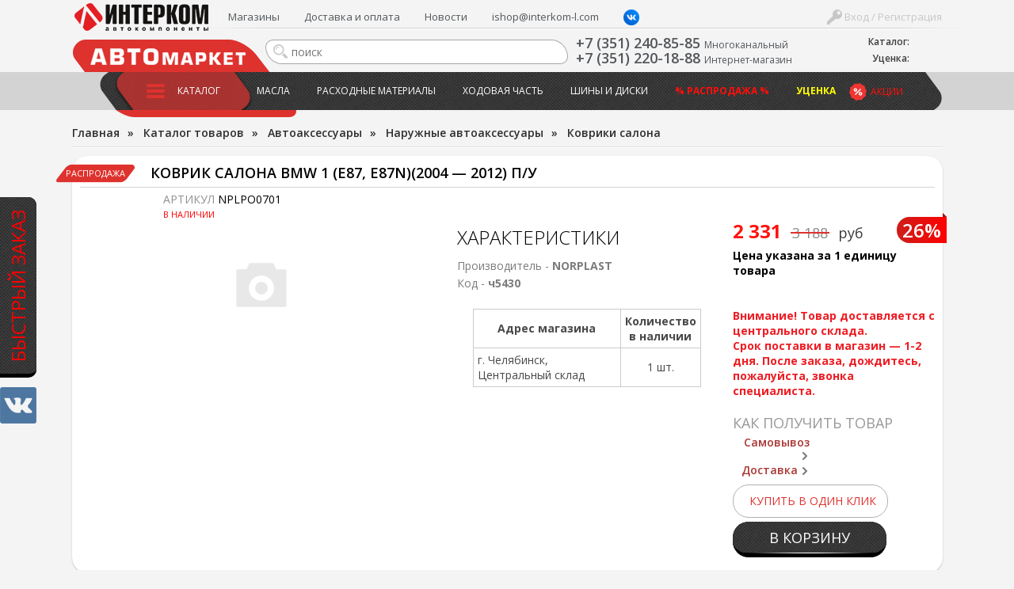

--- FILE ---
content_type: text/html; charset=UTF-8
request_url: https://interkom-l.ru/catalog/avtoaksessuary_1/naruzhnye_avtoaksessuary/kovriki_salona_/kovrik_salona_bmw_1_e87_e87n_2004_2012_p_u_.html
body_size: 51367
content:
<!DOCTYPE html>
<html lang="ru">
<html>
<head>
<title>Коврик салона BMW 1 (E87, E87N)(2004 — 2012) п/у  NPLPo0701  купить в Челябинске, цена 2 331 руб </title>
<meta http-equiv="Content-Type" content="text/html; charset=UTF-8" />
<meta name="description" content="Купить NPLPo0701  Коврик салона BMW 1 (E87, E87N)(2004 — 2012) п/у  в интернет-магазине Интерком с доставкой по Челябинску, цена 2 331 руб" />
<script type="text/javascript" data-skip-moving="true">(function(w, d, n) {var cl = "bx-core";var ht = d.documentElement;var htc = ht ? ht.className : undefined;if (htc === undefined || htc.indexOf(cl) !== -1){return;}var ua = n.userAgent;if (/(iPad;)|(iPhone;)/i.test(ua)){cl += " bx-ios";}else if (/Windows/i.test(ua)){cl += ' bx-win';}else if (/Macintosh/i.test(ua)){cl += " bx-mac";}else if (/Linux/i.test(ua) && !/Android/i.test(ua)){cl += " bx-linux";}else if (/Android/i.test(ua)){cl += " bx-android";}cl += (/(ipad|iphone|android|mobile|touch)/i.test(ua) ? " bx-touch" : " bx-no-touch");cl += w.devicePixelRatio && w.devicePixelRatio >= 2? " bx-retina": " bx-no-retina";var ieVersion = -1;if (/AppleWebKit/.test(ua)){cl += " bx-chrome";}else if (/Opera/.test(ua)){cl += " bx-opera";}else if (/Firefox/.test(ua)){cl += " bx-firefox";}ht.className = htc ? htc + " " + cl : cl;})(window, document, navigator);</script>


<link href="/bitrix/css/dbogdanoff.cookie/style.min.css?1749021265763" type="text/css"  rel="stylesheet" />
<link href="/bitrix/js/ui/design-tokens/dist/ui.design-tokens.min.css?171471520423233" type="text/css"  rel="stylesheet" />
<link href="/bitrix/js/ui/fonts/opensans/ui.font.opensans.min.css?16893050362320" type="text/css"  rel="stylesheet" />
<link href="/bitrix/js/main/popup/dist/main.popup.bundle.min.css?168930734726598" type="text/css"  rel="stylesheet" />
<link href="https://fonts.googleapis.com/css?family=Open+Sans:400,300,300italic,400italic,600,600italic,700,700italic&subset=latin,cyrillic" type="text/css"  rel="stylesheet" />
<link href="/bitrix/js/socialservices/css/ss.min.css?16893050364772" type="text/css"  rel="stylesheet" />
<link href="/bitrix/cache/css/lm/intercom2016/page_320de2514095eb235f557b1288f3c3ae/page_320de2514095eb235f557b1288f3c3ae_v1.css?1716311961212339" type="text/css"  rel="stylesheet" />
<link href="/bitrix/cache/css/lm/intercom2016/template_6967ac098b195e442381b35a846f213e/template_6967ac098b195e442381b35a846f213e_v1.css?172413441483116" type="text/css"  data-template-style="true" rel="stylesheet" />
<link href="/bitrix/panel/main/popup.min.css?168930507220774" type="text/css"  data-template-style="true"  rel="stylesheet" />







<link rel="canonical" href="https://interkom-l.ru/catalog/avtoaksessuary_1/naruzhnye_avtoaksessuary/kovriki_salona_/kovrik_salona_bmw_1_e87_e87n_2004_2012_p_u_.html">
<meta property="fb:app_id" content="173007192826678"/>
<!-- dev2fun module opengraph -->
<meta property="og:title" content="Коврик салона BMW 1 (E87, E87N)(2004 &mdash; 2012) п/у  NPLPo0701  купить в Челябинске, цена 2 331 руб "/>
<meta property="og:description" content="Купить NPLPo0701Коврик салона BMW 1 (E87, E87N)(2004 &mdash; 2012) п/ув интернет-магазине Интерком с доставкой по Челябинску, цена 2 331 руб"/>
<meta property="og:url" content="https://interkom-l.ru/catalog/avtoaksessuary_1/naruzhnye_avtoaksessuary/kovriki_salona_/kovrik_salona_bmw_1_e87_e87n_2004_2012_p_u_.html"/>
<meta property="og:type" content="website"/>
<meta property="og:site_name" content="Интерком-Л"/>
<!-- /dev2fun module opengraph -->



<meta name="viewport" content="width=device-width, initial-scale=1">
<link rel="apple-touch-icon" sizes="180x180" href="/bitrix/templates/intercom2016/apple-touch-icon.png">
<link rel="icon" type="image/png" sizes="32x32" href="/bitrix/templates/intercom2016/favicon-32x32.png">
<link rel="icon" type="image/png" sizes="16x16" href="/bitrix/templates/intercom2016/favicon-16x16.png">
<link rel="manifest" href="/bitrix/templates/intercom2016/site.webmanifest">
<link rel="mask-icon" href="/bitrix/templates/intercom2016/safari-pinned-tab.svg" color="#5bbad5">
<meta name="msapplication-TileColor" content="#da532c">
<meta name="theme-color" content="#ffffff">

<script data-skip-moving="true" src="https://api-maps.yandex.ru/2.1/?lang=ru_RU&apikey=c7d02be2-2fc0-4d5a-9e35-ad5b5541e56e"></script>

<noscript><img src="https://vk.com/rtrg?p=VK-RTRG-1895985-qKUj" style="position:fixed; left:-999px;" alt=""/></noscript>

<!-- Yandex.Metrika counter -->
<noscript><div><img src="https://mc.yandex.ru/watch/48069854" style="position:absolute; left:-9999px;" alt="" /></div></noscript>
<!-- /Yandex.Metrika counter -->

</head>
<body>

<div id="vk_community_messages"></div>

	<div id="panel"></div>
	<!--div id="top"></div-->
	<!--a href="#" id="scroll_top"></a-->

	<div class="fast_order_fixed_container">
	<a href="#" class="fast_order_btn">Быстрый заказ</a>
	<br>
	<a href="https://vk.com/interkom_l" target="_blank" class="vk"><img src="/bitrix/templates/intercom2016/images/vk.png" alt=""></a>
</div>
<div class="popup-form form-zvonok" style="display:none;" id="form-FastOrder">
	<div class="popup-form-container">
<form name="iblock_add" method="post" onsubmit="return intercom.checkPhones();">
	<input type="hidden" name="sessid" id="sessid" value="8862fff81a80f8113ce8ee85569508cd" />    <input type="hidden" name="callBackAction" value="sendCallBack" />
	<input type="hidden" name="ID" value="fast_order_fixed" />
		<input type="hidden" name="F_ACTION_TYPE" value="" id="FO_ACTION_TYPE" />
		<input type="hidden" name="F_PAGE" value="" id="FO_PAGE" />
		<h2 class="title"></h2>
	<div class="form-text">
				<div class="form-line">
						<textarea name="F_COMMENT" placeholder="Что Вы ищете?" id="FO_COMMENT"></textarea>
					</div>
				<div class="form-line">
						<input type="text" name="F_NAME" value="" required placeholder="Ваше имя" id="FO_NAME" />
					</div>
				<div class="form-line">
						<input type="text" name="F_PHONE" value="" required placeholder="Ваш телефон" id="FO_PHONE" />
					</div>
						<div class="button-container">
			<button type="submit" class="btn btn-danger" id="">Отправить</button>
		</div>
	</div>
</form>
	</div>
</div>
	<div class="html">
		<div id="sidebar">
			<div id="sidebar_top">

				<div id="sidebar_search">
						<div id="slidebar-title-search" class="sidebar-search">
	<form action="/search/">
		<input id="slidebar-title-search-input" type="text" name="q" value="" placeholder="поиск" maxlength="50" autocomplete="off" /><input name="s" type="submit" value="" />
	</form>
	</div>

					
				</div>
				<div class="clearfix"></div>
			</div>
            <div id="sidebar_cart">

					
<div class="bx-basket__container">
    <div class="bx-basket__item">
        <div class="bx-basket__item_title">Каталог:</div>
        <div id="bx_basket1" class="bx-basket bx-opener">
            <!--'start_frame_cache_bx_cart_block'-->
<div class="bx-hdr-profile">
	<div class="bx-basket-block">
		<a href="/order/">
							<span>
							</span>
				</a>
	</div>
</div>
<!--'end_frame_cache_bx_cart_block'-->        </div>
    </div>
		    <div class="bx-basket__item">
        <div class="bx-basket__item_title">Уценка:</div>
        <div id="cart_ucenka" class="bx-basket bx-opener">
            <div class="bx-hdr-profile">
                <div class="bx-basket-block">
                    <a href="/catalog/utsenennye-tovary/order/">
                        	                                        </a>
                </div>
            </div>
        </div>
    </div>
</div>
            </div>
			<nav>
							</nav>
			<nav>
				
<ul id="horizontal-multilevel-menu">


	
	
		
							<li><a href="/catalog/" class="root-item-selected">Каталог</a></li>
			
		
	
	

	
	
		
							<li><a href="/catalog/maslo_i_tekhnicheskie_zhidkosti/" class="root-item">Масла</a></li>
			
		
	
	

	
	
		
							<li><a href="/catalog/raskhodnye_materialy/" class="root-item">Расходные материалы</a></li>
			
		
	
	

	
	
		
							<li><a href="/catalog/khodovaya_chast/" class="root-item">Ходовая часть</a></li>
			
		
	
	

	
	
		
							<li><a href="/catalog/shiny_i_diski/" class="root-item">Шины и диски</a></li>
			
		
	
	

	
	
		
							<li><a href="/catalog/rasprodazha/" class="root-item"><b><font color="#ff0f09">% Распродажа %</font></b></a></li>
			
		
	
	

	
	
		
							<li><a href="/catalog/utsenennye-tovary/" class="root-item"><b><font color="yellow">Уценка</font></b></a></li>
			
		
	
	


</ul>
<div class="menu-clear-left"></div>
			</nav>
			<nav>
				
<ul id="horizontal-multilevel-menu">


	
	
		
							<li><a href="/shops/" class="root-item">Магазины</a></li>
			
		
	
	

	
	
		
							<li><a href="https://interkom-l.ru/info/usloviya-dostavki.php" class="root-item">Доставка и оплата</a></li>
			
		
	
	

	
	
		
							<li><a href="/info/news/" class="root-item">Новости</a></li>
			
		
	
	

	
	
		
							<li><a href="mailto:ishop@interkom-l.com" class="root-item">ishop@interkom-l.com</a></li>
			
		
	
	

	
	
		
							<li><a href="" class="root-item"><a href="https://vk.com/interkom_l" target="_blank" ><img width="20" margin-top="-3px" alt="vk_logo_icon_186897.png" src="/upload/medialibrary/36a/90gv9gnmfeo3xenf59i1a2sfc5tghqyk/vk_logo_icon_186897.png" height="20" title="vk_logo_icon_186897.png" align="top"></a></a></li>
			
		
	
	

	
	
		
							<li><a href="" class="root-item"></a></li>
			
		
	
	


</ul>
<div class="menu-clear-left"></div>
			</nav>
			<nav>
				<div class="header-sales"><a href="/info/actions/">Акции</a></div>
			</nav>
			<nav>
				<div class="sidebar_user">
									<a href="/auth/" class="login"><span></span> Вход / Регистрация</a>

								</div>
			</nav>
		</div>
		<div class="wrapper">
			<div class="inner">
				<div id="header">
					<div class="page_container">
						<div id="header-burger"><a href="#" id="showHideSidebar"></a></div>
						<div id="header_cart">

                            
<div class="bx-basket__container">
    <div class="bx-basket__item">
        <div class="bx-basket__item_title">Каталог:</div>
        <div id="bx_basket2" class="bx-basket bx-opener">
            
<div class="bx-hdr-profile">
	<div class="bx-basket-block">
		<a href="/order/">
							<span>
							</span>
				</a>
	</div>
</div>
        </div>
    </div>
		    <div class="bx-basket__item">
        <div class="bx-basket__item_title">Уценка:</div>
        <div id="cart_ucenka" class="bx-basket bx-opener">
            <div class="bx-hdr-profile">
                <div class="bx-basket-block">
                    <a href="/catalog/utsenennye-tovary/order/">
                        	                                        </a>
                </div>
            </div>
        </div>
    </div>
</div>
						</div>
						<div id="header_top_menu">
							<div id="header_user_block">
	<!--form action="/" method="GET" style="display: inline;" class="change_person">
		<select name="person_type" type="submit">
			<option value="3" selected>Версия для физ. лиц</option>
			<option value="4" >Версия для юр. лиц</option>
		</select>
	</form-->
	<a href="#" class="login" onClick="return OpenAuthFrom();"><span></span> Вход / Регистрация</a>
	
<div id="popup_auth_block" class="popup-form" style="display:none;">
	<div class="popup-form-container">
		<p>Вход</p>
		<!--h2 class="title">Вход</h2-->
		<div class="form-text">
			
<div class="bx-system-auth-form">



<form name="system_auth_form6zOYVN" method="post" target="_top" action="/catalog/avtoaksessuary_1/naruzhnye_avtoaksessuary/kovriki_salona_/kovrik_salona_bmw_1_e87_e87n_2004_2012_p_u_.html">
	<input type="hidden" name="backurl" value="/catalog/avtoaksessuary_1/naruzhnye_avtoaksessuary/kovriki_salona_/kovrik_salona_bmw_1_e87_e87n_2004_2012_p_u_.html" />
	<input type="hidden" name="AUTH_FORM" value="Y" />
	<input type="hidden" name="TYPE" value="AUTH" />
	
	<div class="form-line">
		<input type="text" name="USER_LOGIN" maxlength="50" value="" size="17" placeholder="E-mail" />
	</div>
	<div class="form-line">
		<input type="password" name="USER_PASSWORD" maxlength="50" size="17" autocomplete="off" placeholder="Пароль" />
	</div>
		
	<div style="float:right; width:200px;">
					<div class="form-line form-line-text">
				<noindex><a href="/auth/?register=yes&amp;register=yes&amp;backurl=%2Fcatalog%2Favtoaksessuary_1%2Fnaruzhnye_avtoaksessuary%2Fkovriki_salona_%2Fkovrik_salona_bmw_1_e87_e87n_2004_2012_p_u_.html" rel="nofollow" onClick="return OpenRegFrom();">Регистрация</a></noindex>
				<!--noindex><a href="/registratsiya/" rel="nofollow">Регистрация</a></noindex-->
				</div>
				
			<div class="form-line form-line-text">
				<noindex><a href="/auth/?forgot_password=yes&amp;forgot_password=yes&amp;backurl=%2Fcatalog%2Favtoaksessuary_1%2Fnaruzhnye_avtoaksessuary%2Fkovriki_salona_%2Fkovrik_salona_bmw_1_e87_e87n_2004_2012_p_u_.html" rel="nofollow">Забыли свой пароль?</a></noindex>
			</div>
					<div class="form-line" style="margin-bottom:0;">
				<div class="bx-auth-lbl">Войти как пользователь:</div>
					
        
    <a href="javascript:void(0)" onclick="BX.util.popup('https://www.facebook.com/dialog/oauth?client_id=173007192826678&amp;redirect_uri=https%3A%2F%2Finterkom-l.ru%2Fbitrix%2Ftools%2Foauth%2Ffacebook.php&amp;scope=email&amp;display=popup&amp;state=site_id%3Dlm%26backurl%3D%252Fcatalog%252Favtoaksessuary_1%252Fnaruzhnye_avtoaksessuary%252Fkovriki_salona_%252Fkovrik_salona_bmw_1_e87_e87n_2004_2012_p_u_.html%253Fcheck_key%253Df15f660b1991f707ea5278f6de9e6006%26redirect_url%3D%252Fcatalog%252Favtoaksessuary_1%252Fnaruzhnye_avtoaksessuary%252Fkovriki_salona_%252Fkovrik_salona_bmw_1_e87_e87n_2004_2012_p_u_.html', 580, 400)"><img src="/bitrix/templates/intercom2016/components/bitrix/socserv.auth.form/top_icons/images/facebook.png" alt="Facebook"></a>
        
    <a href="javascript:void(0)" onclick="BX.util.popup('/bitrix/tools/oauth/twitter.php?check_key=f15f660b1991f707ea5278f6de9e6006&amp;backurl=%252Fcatalog%252Favtoaksessuary_1%252Fnaruzhnye_avtoaksessuary%252Fkovriki_salona_%252Fkovrik_salona_bmw_1_e87_e87n_2004_2012_p_u_.html', 800, 450)"><img src="/bitrix/templates/intercom2016/components/bitrix/socserv.auth.form/top_icons/images/twitter.png" alt="Twitter"></a>
        
    <a href="javascript:void(0)" onclick="BX.util.popup('https://oauth.vk.com/authorize?client_id=2952063&amp;redirect_uri=https%3A%2F%2Finterkom-l.ru%2Fbitrix%2Ftools%2Foauth%2Fvkontakte.php&amp;scope=friends,offline,email&amp;response_type=code&amp;state=[base64]', 660, 425)"><img src="/bitrix/templates/intercom2016/components/bitrix/socserv.auth.form/top_icons/images/vkontakte.png" alt="ВКонтакте"></a>
			</div>
			</div>
	
		<div class="form-line form-line-text">
		<label><input type="checkbox" id="USER_REMEMBER_frm" name="USER_REMEMBER" value="Y" /> Запомнить меня</label>
	</div>
			
	<div class="button-container" style="margin-bottom:18px;">
		<input type="submit" name="Login" value="Войти" class="btn btn-danger" />
	</div>
	
	<div class="clearfix"></div>
</form>

<div style="display:none">
<div id="bx_auth_float" class="bx-auth-float">

<div class="bx-auth">
	<form method="post" name="bx_auth_servicesform" target="_top" action="/catalog/avtoaksessuary_1/naruzhnye_avtoaksessuary/kovriki_salona_/kovrik_salona_bmw_1_e87_e87n_2004_2012_p_u_.html">
					<div class="bx-auth-title">Войти как пользователь</div>
			<div class="bx-auth-note">Вы можете войти на сайт, если вы зарегистрированы на одном из этих сервисов:</div>
							<div class="bx-auth-services">
									<div><a href="javascript:void(0)" onclick="BxShowAuthService('Facebook', 'form')" id="bx_auth_href_formFacebook"><i class="bx-ss-icon facebook"></i><b>Facebook</b></a></div>
									<div><a href="javascript:void(0)" onclick="BxShowAuthService('Twitter', 'form')" id="bx_auth_href_formTwitter"><i class="bx-ss-icon twitter"></i><b>Twitter</b></a></div>
									<div><a href="javascript:void(0)" onclick="BxShowAuthService('VKontakte', 'form')" id="bx_auth_href_formVKontakte"><i class="bx-ss-icon vkontakte"></i><b>ВКонтакте</b></a></div>
							</div>
							<div class="bx-auth-line"></div>
				<div class="bx-auth-service-form" id="bx_auth_servform" style="display:none">
												<div id="bx_auth_serv_formFacebook" style="display:none"><a href="javascript:void(0)" onclick="BX.util.popup('https://www.facebook.com/dialog/oauth?client_id=173007192826678&amp;redirect_uri=https%3A%2F%2Finterkom-l.ru%2Fbitrix%2Ftools%2Foauth%2Ffacebook.php&amp;scope=email&amp;display=popup&amp;state=site_id%3Dlm%26backurl%3D%252Fcatalog%252Favtoaksessuary_1%252Fnaruzhnye_avtoaksessuary%252Fkovriki_salona_%252Fkovrik_salona_bmw_1_e87_e87n_2004_2012_p_u_.html%253Fcheck_key%253Df15f660b1991f707ea5278f6de9e6006%26redirect_url%3D%252Fcatalog%252Favtoaksessuary_1%252Fnaruzhnye_avtoaksessuary%252Fkovriki_salona_%252Fkovrik_salona_bmw_1_e87_e87n_2004_2012_p_u_.html', 580, 400)" class="bx-ss-button facebook-button"></a><span class="bx-spacer"></span><span>Используйте вашу учетную запись на Facebook.com для входа на сайт.</span></div>
																<div id="bx_auth_serv_formTwitter" style="display:none"><a href="javascript:void(0)" onclick="BX.util.popup('/bitrix/tools/oauth/twitter.php?check_key=f15f660b1991f707ea5278f6de9e6006&amp;backurl=%252Fcatalog%252Favtoaksessuary_1%252Fnaruzhnye_avtoaksessuary%252Fkovriki_salona_%252Fkovrik_salona_bmw_1_e87_e87n_2004_2012_p_u_.html', 800, 450)" class="bx-ss-button twitter-button"></a><span class="bx-spacer"></span><span>Используйте вашу учетную запись на Twitter.com для входа на сайт.</span></div>
																<div id="bx_auth_serv_formVKontakte" style="display:none"><a href="javascript:void(0)" onclick="BX.util.popup('https://oauth.vk.com/authorize?client_id=2952063&amp;redirect_uri=https%3A%2F%2Finterkom-l.ru%2Fbitrix%2Ftools%2Foauth%2Fvkontakte.php&amp;scope=friends,offline,email&amp;response_type=code&amp;state=[base64]', 660, 425)" class="bx-ss-button vkontakte-button"></a><span class="bx-spacer"></span><span>Используйте вашу учетную запись VKontakte для входа на сайт.</span></div>
									</div>
				<input type="hidden" name="auth_service_id" value="" />
	</form>
</div>

</div>
</div>

</div>
		</div>
	</div>
</div>
<div id="popup_reg_block" class="popup-form" style="display:none;">
	<div class="popup-form-container">
		<p>Регистрация</p>
		<!--h2 class="title">Регистрация</h2-->
		<div class="form-text">
			<div class="bx-auth-reg">


<form method="post" action="/catalog/avtoaksessuary_1/naruzhnye_avtoaksessuary/kovriki_salona_/kovrik_salona_bmw_1_e87_e87n_2004_2012_p_u_.html" name="regform" enctype="multipart/form-data">
		<input name="REGISTER[LOGIN]" value="login_1768944711_8950" type="hidden">
			<div class="form-line">
				<input size="30" type="text" name="REGISTER[NAME]" value="" placeholder="Имя " />	</div>
	<div class="form-line">
				<input size="30" type="text" name="REGISTER[LAST_NAME]" value="" placeholder="Фамилия " />	</div>
	<div class="form-line">
				<input size="30" type="text" name="REGISTER[EMAIL]" value="" placeholder="Адрес e-mail *" />	</div>
	<div class="form-line">
				<input size="30" type="text" name="REGISTER[PHONE_NUMBER]" value="" placeholder="Телефон " />	</div>
        <input name="REGISTER[PERSONAL_PHONE]" value="" type="hidden">
    

		<div class="form-line">
				<input size="30" type="password" name="REGISTER[PASSWORD]" value="" autocomplete="off" class="bx-auth-input" placeholder="Пароль *" />
	</div>
	<div class="form-line">
	<input size="30" type="password" name="REGISTER[CONFIRM_PASSWORD]" value="" autocomplete="off" placeholder="Подтверждение пароля *" />	</div>
	<div class="form-line">
		<input type="hidden" name="captcha_sid" value="095e34415845317d6dec17104c1fb820" />
		<img src="/bitrix/tools/captcha.php?captcha_sid=095e34415845317d6dec17104c1fb820" width="180" height="40" alt="CAPTCHA" /><br>
		<input type="text" name="captcha_word" maxlength="50" value="" placeholder="Введите слово на картинке*" />
	</div>
		
	<div class="button-container">
		<input type="submit" name="register_submit_button" class="btn" value="Регистрация" />
	</div>
	
	<div class="form-line form-line-text" style="margin-top:19px;">
		<div>Пароль должен быть не менее 6 символов длиной.</div>
		<div><span class="starrequired">*</span>Поля, обязательные для заполнения.</div>
	</div>
</form>
</div>		</div>
	</div>
</div>

</div>														<ul class="header-top-menu">
	<li><a href="/shops/">Магазины</a></li>
	<li><a href="https://interkom-l.ru/info/usloviya-dostavki.php">Доставка и оплата</a></li>
	<li><a href="/info/news/">Новости</a></li>
	<li><a href="mailto:ishop@interkom-l.com">ishop@interkom-l.com</a></li>
	<li><a href=""><a href="https://vk.com/interkom_l" target="_blank" ><img width="20" margin-top="-3px" alt="vk_logo_icon_186897.png" src="/upload/medialibrary/36a/90gv9gnmfeo3xenf59i1a2sfc5tghqyk/vk_logo_icon_186897.png" height="20" title="vk_logo_icon_186897.png" align="top"></a></a></li>
	<li><a href=""></a></li>
</ul>
<div class="clearfix"></div>
						</div>
						<div id="logo"><a href="/"><img src="/bitrix/templates/intercom2016/images/new_logoss.png" alt="Интерком Л" /></a></div>
						<div id="automarket"></div>
						<div id="header_phone" class="phone_container">
							<div class="phone_number">
								<div><a href="tel:+73512408585"><span itemprop="telephone">+7 (351) 240-85-85</span></a>
<span style="font-size: 12px;">Многоканальный</span></div>
 <div><a href="tel:+73512201888"><span itemprop="telephone">+7 (351) 220-18-88</span></a>
 <span style="font-size: 12px;">Интернет-магазин</span></div>							</div>

						</div>
						<div id="header_search">
								<div id="title-search" class="header-search">
	<form action="/search/">
		<input id="title-search-input" type="text" name="q" value="" placeholder="поиск" maxlength="50" autocomplete="off" /><input name="s" type="submit" value="" />
	</form>
	</div>

						</div>
						<div id="top_menu_container">
							<div class="header-sales"><a href="/info/actions/">Акции</a></div>
							<ul class="main-menu">
	<li class="main-menu-item">
		<div class="button"><a href="/catalog/" class="selected"><span></span>Каталог</a></div>
				<div class="top-menu-sections">
	<div class="page_container">
		<ul>
					<li id="bx_1847241719_2848" class="DEPTH_LEVEL_1">	
			<a href="/catalog/maslo_i_tekhnicheskie_zhidkosti/" class="title">
				<span style="background-image:url(/upload/iblock/ae2/maslo_i_tekhnicheskie_zhidkosti.png);"></span>
				Масло и технические жидкости			</a>
				
		<ul>
						<li id="bx_1847241719_2859"><a href="/catalog/maslo_i_tekhnicheskie_zhidkosti/maslo_motornoe_1/" title="Масло моторное">Масло моторное</a>
				</li>
						<li id="bx_1847241719_2851"><a href="/catalog/maslo_i_tekhnicheskie_zhidkosti/maslo_dlya_transmissii/" title="Масло для трансмиссии">Масло для трансмиссии</a>
				</li>
						<li id="bx_1847241719_2868"><a href="/catalog/maslo_i_tekhnicheskie_zhidkosti/maslo_dlya_mototsiklov/" title="Масло для мотоциклов">Масло для мотоциклов</a>
				</li>
						<li id="bx_1847241719_2860"><a href="/catalog/maslo_i_tekhnicheskie_zhidkosti/maslo_v_bochke_bochkovoe/" title="Масло в бочке ">Масло в бочке </a>
				</li>
						<li id="bx_1847241719_2849"><a href="/catalog/maslo_i_tekhnicheskie_zhidkosti/okhlazhdayushchaya_zhidkost/" title="Охлаждающая жидкость">Охлаждающая жидкость</a>
				</li>
								<li class="readmore"><a href="/catalog/maslo_i_tekhnicheskie_zhidkosti/">Показать все &raquo;</a>
					</li>
				</li>
				</li>
		</ul>
	</li>
					<li id="bx_1847241719_2989" class="DEPTH_LEVEL_1">	
			<a href="/catalog/avtoprinadlezhnosti/" class="title">
				<span style="background-image:url(/upload/iblock/8c1/avtoprinadlezhnosti.png);"></span>
				Автопринадлежности			</a>
				
		<ul>
						<li id="bx_1847241719_3124"><a href="/catalog/avtoprinadlezhnosti/derzhateli_telefonov_gps/" title="Держатели телефонов,  GPS">Держатели телефонов,  GPS</a>
				</li>
						<li id="bx_1847241719_4440"><a href="/catalog/avtoprinadlezhnosti/breloki_kovriki_na_torpedu/" title="Брелоки , Коврики на торпеду">Брелоки , Коврики на торпеду</a>
				</li>
						<li id="bx_1847241719_2990"><a href="/catalog/avtoprinadlezhnosti/kompressory_1/" title="Компрессоры">Компрессоры</a>
				</li>
						<li id="bx_1847241719_3037"><a href="/catalog/avtoprinadlezhnosti/lampa_prozhektor_fonariki/" title="Лампа-прожектор, фонарики">Лампа-прожектор, фонарики</a>
				</li>
						<li id="bx_1847241719_3121"><a href="/catalog/avtoprinadlezhnosti/razvetviteli_prikurivatelya/" title="Разветвители прикуривателя">Разветвители прикуривателя</a>
				</li>
								<li class="readmore"><a href="/catalog/avtoprinadlezhnosti/">Показать все &raquo;</a>
					</li>
				</li>
				</li>
				</li>
				</li>
		</ul>
	</li>
					<li id="bx_1847241719_2842" class="DEPTH_LEVEL_1">	
			<a href="/catalog/shchyetki_stekloochistitelya/" class="title">
				<span style="background-image:url(/upload/iblock/f8a/shchyetki_stekloochistitelya.png);"></span>
				Щётки стеклоочистителя			</a>
				</li>
					<li id="bx_1847241719_2899" class="DEPTH_LEVEL_1">	
			<a href="/catalog/avtoaksessuary_1/" class="title">
				<span style="background-image:url(/upload/iblock/2b4/rjl5hmge3scbr5xf7zg1qgaxd0vqwtc6/avtoaksessuary.png);"></span>
				Автоаксессуары			</a>
				
		<ul>
						<li id="bx_1847241719_3071"><a href="/catalog/avtoaksessuary_1/avtochekhly_rukoyatki_kpp_i_ruchnika/" title="Авточехлы, рукоятки КПП и ручника">Авточехлы, рукоятки КПП и ручника</a>
				</li>
						<li id="bx_1847241719_2948"><a href="/catalog/avtoaksessuary_1/aromatizatory_1/" title="Ароматизаторы">Ароматизаторы</a>
				</li>
						<li id="bx_1847241719_3023"><a href="/catalog/avtoaksessuary_1/detskie_kresla/" title="Детские кресла">Детские кресла</a>
				</li>
						<li id="bx_1847241719_2921"><a href="/catalog/avtoaksessuary_1/naruzhnye_avtoaksessuary/" title="Наружные автоаксессуары">Наружные автоаксессуары</a>
				</li>
						<li id="bx_1847241719_3092"><a href="/catalog/avtoaksessuary_1/opletki_rulya_1/" title="Оплетки руля">Оплетки руля</a>
				</li>
								<li class="readmore"><a href="/catalog/avtoaksessuary_1/">Показать все &raquo;</a>
					</li>
				</li>
				</li>
		</ul>
	</li>
					<li id="bx_1847241719_2812" class="DEPTH_LEVEL_1">	
			<a href="/catalog/avtosvet/" class="title">
				<span style="background-image:url(/upload/iblock/5a5/avtosvet.png);"></span>
				Автосвет			</a>
				
		<ul>
						<li id="bx_1847241719_4447"><a href="/catalog/avtosvet/dnevnye_khodovye_ogni/" title="Дневные ходовые огни">Дневные ходовые огни</a>
				</li>
						<li id="bx_1847241719_2815"><a href="/catalog/avtosvet/avtolampy_galogenovye/" title="Автолампы галогеновые">Автолампы галогеновые</a>
				</li>
						<li id="bx_1847241719_2813"><a href="/catalog/avtosvet/avtolampy_nakalivaniya/" title="Автолампы накаливания">Автолампы накаливания</a>
				</li>
						<li id="bx_1847241719_2814"><a href="/catalog/avtosvet/avtolampy_ksenonovye/" title="Автолампы ксеноновые">Автолампы ксеноновые</a>
				</li>
						<li id="bx_1847241719_2816"><a href="/catalog/avtosvet/avtolampy_svetodiodnye/" title="Автолампы светодиодные">Автолампы светодиодные</a>
				</li>
								<li class="readmore"><a href="/catalog/avtosvet/">Показать все &raquo;</a>
					</li>
		</ul>
	</li>
					<li id="bx_1847241719_2880" class="DEPTH_LEVEL_1">	
			<a href="/catalog/avtokhimiya_i_avtokosmetika_1/" class="title">
				<span style="background-image:url(/upload/iblock/b19/avtokhimiya_i_avtokosmetika.png);"></span>
				Автохимия и Автокосметика			</a>
				
		<ul>
						<li id="bx_1847241719_2968"><a href="/catalog/avtokhimiya_i_avtokosmetika_1/avtokosmetika_dlya_salona/" title="Автокосметика для салона">Автокосметика для салона</a>
				</li>
						<li id="bx_1847241719_2926"><a href="/catalog/avtokhimiya_i_avtokosmetika_1/avtokosmetika_dlya_kuzova/" title="Автокосметика для кузова">Автокосметика для кузова</a>
				</li>
						<li id="bx_1847241719_2983"><a href="/catalog/avtokhimiya_i_avtokosmetika_1/avtokosmetika_dlya_shin_i_diskov/" title="Автокосметика для шин и дисков">Автокосметика для шин и дисков</a>
				</li>
						<li id="bx_1847241719_2976"><a href="/catalog/avtokhimiya_i_avtokosmetika_1/avtokhimiya_dlya_stekl/" title="Автохимия  для стекл">Автохимия  для стекл</a>
				</li>
						<li id="bx_1847241719_2881"><a href="/catalog/avtokhimiya_i_avtokosmetika_1/prisadki_ochistki_promyvki/" title="Присадки, очистки, промывки">Присадки, очистки, промывки</a>
				</li>
								<li class="readmore"><a href="/catalog/avtokhimiya_i_avtokosmetika_1/">Показать все &raquo;</a>
					</li>
				</li>
				</li>
		</ul>
	</li>
					<li id="bx_1847241719_2864" class="DEPTH_LEVEL_1">	
			<a href="/catalog/akkumulyatornye_batarei_1/" class="title">
				<span style="background-image:url(/upload/iblock/876/akkumulyatornye_batarei.png);"></span>
				Аккумуляторные батареи			</a>
				
		<ul>
						<li id="bx_1847241719_2865"><a href="/catalog/akkumulyatornye_batarei_1/akkumulyatornye_batarei/" title="Аккумуляторные батареи">Аккумуляторные батареи</a>
				</li>
						<li id="bx_1847241719_2904"><a href="/catalog/akkumulyatornye_batarei_1/zaryadnye_ustroystva/" title="Зарядные устройства">Зарядные устройства</a>
				</li>
						<li id="bx_1847241719_2906"><a href="/catalog/akkumulyatornye_batarei_1/klemmy_krepleniya_provoda/" title="Клеммы, крепления, провода">Клеммы, крепления, провода</a>
				</li>
						<li id="bx_1847241719_3030"><a href="/catalog/akkumulyatornye_batarei_1/provoda_akb_dlya_zapuska_dvigatelya/" title="Провода АКБ  для запуска двигателя">Провода АКБ  для запуска двигателя</a>
				</li>
		</ul>
	</li>
					<li id="bx_1847241719_2886" class="DEPTH_LEVEL_1">	
			<a href="/catalog/instrumenty_1/" class="title">
				<span style="background-image:url(/upload/iblock/314/instrumenty.png);"></span>
				Инструменты			</a>
				
		<ul>
						<li id="bx_1847241719_2897"><a href="/catalog/instrumenty_1/instrumenty_dlya_remonta_avto/" title="Инструменты для ремонта авто">Инструменты для ремонта авто</a>
				</li>
						<li id="bx_1847241719_2923"><a href="/catalog/instrumenty_1/inventar/" title="Инвентарь">Инвентарь</a>
				</li>
						<li id="bx_1847241719_2945"><a href="/catalog/instrumenty_1/kanistry_1/" title="Канистры">Канистры</a>
				</li>
						<li id="bx_1847241719_3045"><a href="/catalog/instrumenty_1/domkraty_1/" title="Домкраты">Домкраты</a>
				</li>
						<li id="bx_1847241719_2887"><a href="/catalog/instrumenty_1/metizy_1/" title="Метизы">Метизы</a>
				</li>
								<li class="readmore"><a href="/catalog/instrumenty_1/">Показать все &raquo;</a>
					</li>
				</li>
				</li>
		</ul>
	</li>
					<li id="bx_1847241719_2835" class="DEPTH_LEVEL_1">	
			<a href="/catalog/raskhodnye_materialy/" class="title">
				<span style="background-image:url(/upload/iblock/c06/raskhodnye_materialy.png);"></span>
				Расходные материалы			</a>
				
		<ul>
						<li id="bx_1847241719_2877"><a href="/catalog/raskhodnye_materialy/filtry/" title="Фильтры">Фильтры</a>
				</li>
						<li id="bx_1847241719_2874"><a href="/catalog/raskhodnye_materialy/svechi_zazhiganiya/" title="Свечи зажигания">Свечи зажигания</a>
				</li>
						<li id="bx_1847241719_2836"><a href="/catalog/raskhodnye_materialy/kolodki_tormoznye/" title="Колодки тормозные">Колодки тормозные</a>
				</li>
						<li id="bx_1847241719_2861"><a href="/catalog/raskhodnye_materialy/remni_1/" title="Ремни">Ремни</a>
				</li>
						<li id="bx_1847241719_2991"><a href="/catalog/raskhodnye_materialy/rezinki_stekloochistitelya/" title="Резинки стеклоочистителя">Резинки стеклоочистителя</a>
				</li>
								<li class="readmore"><a href="/catalog/raskhodnye_materialy/">Показать все &raquo;</a>
					</li>
		</ul>
	</li>
					<li id="bx_1847241719_2907" class="DEPTH_LEVEL_1">	
			<a href="/catalog/dvigatel_1/" class="title">
				<span style="background-image:url(/upload/iblock/68a/dvigatel.png);"></span>
				Двигатель			</a>
				
		<ul>
						<li id="bx_1847241719_2908"><a href="/catalog/dvigatel_1/osnovnye_elementy_dvigatelya/" title="Основные элементы двигателя">Основные элементы двигателя</a>
				</li>
						<li id="bx_1847241719_3006"><a href="/catalog/dvigatel_1/sistema_vypuska_dvigatelya/" title="Система выпуска двигателя">Система выпуска двигателя</a>
				</li>
						<li id="bx_1847241719_3057"><a href="/catalog/dvigatel_1/sistema_otopleniya_i_ventilyatsii/" title="Система отопления и вентиляции">Система отопления и вентиляции</a>
				</li>
						<li id="bx_1847241719_2953"><a href="/catalog/dvigatel_1/sistema_okhlazhdeniya_dvigatelya/" title="Система охлаждения двигателя">Система охлаждения двигателя</a>
				</li>
						<li id="bx_1847241719_2986"><a href="/catalog/dvigatel_1/sistema_pitaniya_dvigatelya/" title="Система питания двигателя">Система питания двигателя</a>
				</li>
								<li class="readmore"><a href="/catalog/dvigatel_1/">Показать все &raquo;</a>
					</li>
		</ul>
	</li>
					<li id="bx_1847241719_3050" class="DEPTH_LEVEL_1">	
			<a href="/catalog/sistema_rulevogo_upravleniya/" class="title">
				<span style="background-image:url(/upload/iblock/748/sistema_rulevogo_upravleniya.png);"></span>
				Система рулевого управления			</a>
				
		<ul>
						<li id="bx_1847241719_3058"><a href="/catalog/sistema_rulevogo_upravleniya/mekhanizm_rulevoy/" title="Механизм рулевой">Механизм рулевой</a>
				</li>
						<li id="bx_1847241719_3055"><a href="/catalog/sistema_rulevogo_upravleniya/mekhanizm_rulevogo_upravleniya_s_gur/" title="Механизм рулевого управления с ГУР">Механизм рулевого управления с ГУР</a>
				</li>
						<li id="bx_1847241719_3064"><a href="/catalog/sistema_rulevogo_upravleniya/mayatnikovyy_rychag_i_komplektuyushchie/" title="Маятниковый рычаг и комплектующие">Маятниковый рычаг и комплектующие</a>
				</li>
						<li id="bx_1847241719_3051"><a href="/catalog/sistema_rulevogo_upravleniya/rulevaya_tyaga/" title="Рулевая тяга">Рулевая тяга</a>
				</li>
						<li id="bx_1847241719_3053"><a href="/catalog/sistema_rulevogo_upravleniya/rulevaya_kolonka_elektorousilitel_rulya/" title="Рулевая колонка, электороусилитель руля">Рулевая колонка, электороусилитель руля</a>
				</li>
								<li class="readmore"><a href="/catalog/sistema_rulevogo_upravleniya/">Показать все &raquo;</a>
					</li>
		</ul>
	</li>
					<li id="bx_1847241719_3081" class="DEPTH_LEVEL_1">	
			<a href="/catalog/tormoznaya_sistema/" class="title">
				<span style="background-image:url(/upload/iblock/e1e/tormoznaya_sistema.png);"></span>
				Тормозная система			</a>
				
		<ul>
						<li id="bx_1847241719_3086"><a href="/catalog/tormoznaya_sistema/zadnyaya_tormoznaya_sistema/" title="Задняя тормозная система">Задняя тормозная система</a>
				</li>
						<li id="bx_1847241719_3082"><a href="/catalog/tormoznaya_sistema/perednyaya_tormoznaya_sistema/" title="Передняя тормозная система">Передняя тормозная система</a>
				</li>
						<li id="bx_1847241719_3096"><a href="/catalog/tormoznaya_sistema/regulyator_davleniya_tormozov/" title="Регулятор давления тормозов">Регулятор давления тормозов</a>
				</li>
						<li id="bx_1847241719_3084"><a href="/catalog/tormoznaya_sistema/privod_gidrotormozov/" title="Привод гидротормозов">Привод гидротормозов</a>
				</li>
						<li id="bx_1847241719_3089"><a href="/catalog/tormoznaya_sistema/pedal_i_vakuumnyy_usilitel/" title="Педаль и вакуумный усилитель">Педаль и вакуумный усилитель</a>
				</li>
								<li class="readmore"><a href="/catalog/tormoznaya_sistema/">Показать все &raquo;</a>
					</li>
		</ul>
	</li>
					<li id="bx_1847241719_3003" class="DEPTH_LEVEL_1">	
			<a href="/catalog/transmissiya_1/" class="title">
				<span style="background-image:url(/upload/iblock/c8b/transmissiya.png);"></span>
				Трансмиссия			</a>
				
		<ul>
						<li id="bx_1847241719_3004"><a href="/catalog/transmissiya_1/korobka_pereklyucheniya_peredach/" title="Коробка переключения передач">Коробка переключения передач</a>
				</li>
						<li id="bx_1847241719_3010"><a href="/catalog/transmissiya_1/mosty/" title="Мосты">Мосты</a>
				</li>
						<li id="bx_1847241719_3009"><a href="/catalog/transmissiya_1/privod_ravnykh_uglovykh_skorostey/" title="Привод равных угловых скоростей">Привод равных угловых скоростей</a>
				</li>
						<li id="bx_1847241719_3027"><a href="/catalog/transmissiya_1/razdatochnaya_korobka_peredach/" title="Раздаточная коробка передач">Раздаточная коробка передач</a>
				</li>
						<li id="bx_1847241719_3034"><a href="/catalog/transmissiya_1/stseplenie_privody/" title="Сцепление, приводы">Сцепление, приводы</a>
				</li>
		</ul>
	</li>
					<li id="bx_1847241719_2866" class="DEPTH_LEVEL_1">	
			<a href="/catalog/shiny_i_diski/" class="title">
				<span style="background-image:url(/upload/iblock/f6b/shiny_i_diski.png);"></span>
				Шины и диски			</a>
				
		<ul>
						<li id="bx_1847241719_2993"><a href="/catalog/shiny_i_diski/diski_1/" title="Диски">Диски</a>
				</li>
						<li id="bx_1847241719_2969"><a href="/catalog/shiny_i_diski/bolty_i_gayki_kolesnye/" title="Болты и гайки колесные">Болты и гайки колесные</a>
				</li>
						<li id="bx_1847241719_3116"><a href="/catalog/shiny_i_diski/soputstvuyushchie_tovary_dlya_shin/" title="Сопутствующие товары для шин">Сопутствующие товары для шин</a>
				</li>
		</ul>
	</li>
					<li id="bx_1847241719_2889" class="DEPTH_LEVEL_1">	
			<a href="/catalog/elektrooborudovanie_1/" class="title">
				<span style="background-image:url(/upload/iblock/98a/elektrooborudovanie.png);"></span>
				Электрооборудование			</a>
				
		<ul>
						<li id="bx_1847241719_2892"><a href="/catalog/elektrooborudovanie_1/elektrooborudovanie_dvigatelya/" title="Электрооборудование двигателя">Электрооборудование двигателя</a>
				</li>
						<li id="bx_1847241719_2915"><a href="/catalog/elektrooborudovanie_1/elektrooborudovanie_sistem_osveshcheniya/" title="Электрооборудование систем освещения">Электрооборудование систем освещения</a>
				</li>
						<li id="bx_1847241719_2890"><a href="/catalog/elektrooborudovanie_1/elementy_elektrooborudovaniya/" title="Элементы электрооборудования">Элементы электрооборудования</a>
				</li>
						<li id="bx_1847241719_2937"><a href="/catalog/elektrooborudovanie_1/provoda_zazhiganiya/" title="Провода зажигания">Провода зажигания</a>
				</li>
		</ul>
	</li>
					<li id="bx_1847241719_3028" class="DEPTH_LEVEL_1">	
			<a href="/catalog/khodovaya_chast/" class="title">
				<span style="background-image:url(/upload/iblock/0e7/khodovaya_chast.png);"></span>
				Ходовая часть			</a>
				
		<ul>
						<li id="bx_1847241719_3044"><a href="/catalog/khodovaya_chast/amortizator_peredniy/" title="Амортизатор передний">Амортизатор передний</a>
				</li>
						<li id="bx_1847241719_3046"><a href="/catalog/khodovaya_chast/amortizator_zadniy/" title="Амортизатор задний">Амортизатор задний</a>
				</li>
						<li id="bx_1847241719_3069"><a href="/catalog/khodovaya_chast/kulak_povorotnyy_stupitsa/" title="Кулак поворотный, ступица">Кулак поворотный, ступица</a>
				</li>
						<li id="bx_1847241719_3038"><a href="/catalog/khodovaya_chast/podveska_perednyaya/" title="Подвеска передняя">Подвеска передняя</a>
				</li>
						<li id="bx_1847241719_3029"><a href="/catalog/khodovaya_chast/podveska_zadnyaya/" title="Подвеска задняя">Подвеска задняя</a>
				</li>
								<li class="readmore"><a href="/catalog/khodovaya_chast/">Показать все &raquo;</a>
					</li>
				</li>
		</ul>
	</li>
					<li id="bx_1847241719_2819" class="DEPTH_LEVEL_1">	
			<a href="/catalog/avtozvuk_i_avtoelektronika/" class="title">
				<span style="background-image:url(/upload/iblock/c79/avtozvuk_i_avtoelektronika.png);"></span>
				Автозвук и автоэлектроника			</a>
				
		<ul>
						<li id="bx_1847241719_2833"><a href="/catalog/avtozvuk_i_avtoelektronika/avtosignalizatsiya/" title="Автосигнализация">Автосигнализация</a>
				</li>
						<li id="bx_1847241719_2822"><a href="/catalog/avtozvuk_i_avtoelektronika/avtomobilnaya_akustika/" title="Автомобильная акустика">Автомобильная акустика</a>
				</li>
						<li id="bx_1847241719_2821"><a href="/catalog/avtozvuk_i_avtoelektronika/videoregistratory/" title="Видеорегистраторы">Видеорегистраторы</a>
				</li>
						<li id="bx_1847241719_2820"><a href="/catalog/avtozvuk_i_avtoelektronika/navigatory/" title="Навигаторы">Навигаторы</a>
				</li>
						<li id="bx_1847241719_2826"><a href="/catalog/avtozvuk_i_avtoelektronika/magnitoly_i_fm_modulyatory/" title="Магнитолы и FM-модуляторы">Магнитолы и FM-модуляторы</a>
				</li>
								<li class="readmore"><a href="/catalog/avtozvuk_i_avtoelektronika/">Показать все &raquo;</a>
					</li>
		</ul>
	</li>
					<li id="bx_1847241719_2845" class="DEPTH_LEVEL_1">	
			<a href="/catalog/kuzovnye_elementy/" class="title">
				<span style="background-image:url(/upload/iblock/c63/kuzovnye_elementy.png);"></span>
				Кузовные элементы			</a>
				
		<ul>
						<li id="bx_1847241719_2869"><a href="/catalog/kuzovnye_elementy/vnutrennie_elementy_kuzova/" title="Внутренние элементы кузова">Внутренние элементы кузова</a>
				</li>
						<li id="bx_1847241719_2846"><a href="/catalog/kuzovnye_elementy/kuzovnoe_zhelezo/" title="Кузовное железо">Кузовное железо</a>
				</li>
						<li id="bx_1847241719_2872"><a href="/catalog/kuzovnye_elementy/rama_i_navesnye_elementy/" title="Рама и навесные элементы">Рама и навесные элементы</a>
				</li>
		</ul>
	</li>
		</ul>
		<div class="clearfix"></div>
	</div>
</div>			</li>
	<li class="main-menu-item">
		<div class="button"><a href="/catalog/maslo_i_tekhnicheskie_zhidkosti/">Масла</a></div>
				<div class="top-menu-sections">
	<div class="page_container">
		<ul>
					<li id="bx_4145281613_2859" class="DEPTH_LEVEL_1">	
			<a href="/catalog/maslo_i_tekhnicheskie_zhidkosti/maslo_motornoe_1/" class="title">
				<span style="background-image:url(/upload/iblock/993/maslo_motornoe.png);"></span>
				Масло моторное			</a>
				</li>
					<li id="bx_4145281613_2851" class="DEPTH_LEVEL_1">	
			<a href="/catalog/maslo_i_tekhnicheskie_zhidkosti/maslo_dlya_transmissii/" class="title">
				<span style="background-image:url(/upload/iblock/c6d/maslo_dlya_transmissii.png);"></span>
				Масло для трансмиссии			</a>
				</li>
					<li id="bx_4145281613_2868" class="DEPTH_LEVEL_1">	
			<a href="/catalog/maslo_i_tekhnicheskie_zhidkosti/maslo_dlya_mototsiklov/" class="title">
				<span style="background-image:url(/upload/iblock/e33/maslo_dlya_mototsiklov.png);"></span>
				Масло для мотоциклов			</a>
				</li>
					<li id="bx_4145281613_2860" class="DEPTH_LEVEL_1">	
			<a href="/catalog/maslo_i_tekhnicheskie_zhidkosti/maslo_v_bochke_bochkovoe/" class="title">
				<span style="background-image:url(/upload/iblock/340/maslo_v_bochke_bochkovoe.png);"></span>
				Масло в бочке 			</a>
				</li>
					<li id="bx_4145281613_2849" class="DEPTH_LEVEL_1">	
			<a href="/catalog/maslo_i_tekhnicheskie_zhidkosti/okhlazhdayushchaya_zhidkost/" class="title">
				<span style="background-image:url(/upload/iblock/1de/okhlazhdayushchaya_zhidkost.png);"></span>
				Охлаждающая жидкость			</a>
				
		<ul>
						<li id="bx_4145281613_2853"><a href="/catalog/maslo_i_tekhnicheskie_zhidkosti/okhlazhdayushchaya_zhidkost/antifriz_1/" title="Антифриз">Антифриз</a>
				</li>
						<li id="bx_4145281613_2850"><a href="/catalog/maslo_i_tekhnicheskie_zhidkosti/okhlazhdayushchaya_zhidkost/tosol_1/" title="Тосол">Тосол</a>
				</li>
		</ul>
	</li>
					<li id="bx_4145281613_2852" class="DEPTH_LEVEL_1">	
			<a href="/catalog/maslo_i_tekhnicheskie_zhidkosti/tormoznaya_zhidkost/" class="title">
				<span style="background-image:url(/upload/iblock/3a1/tormoznaya_zhidkost.png);"></span>
				Тормозная жидкость			</a>
				</li>
					<li id="bx_4145281613_2854" class="DEPTH_LEVEL_1">	
			<a href="/catalog/maslo_i_tekhnicheskie_zhidkosti/prochie_tekhnicheskie_zhidkosti/" class="title">
				<span style="background-image:url(/upload/iblock/922/prochie_tekhnicheskie_zhidkosti.png);"></span>
				Прочие технические жидкости			</a>
				
		<ul>
						<li id="bx_4145281613_2855"><a href="/catalog/maslo_i_tekhnicheskie_zhidkosti/prochie_tekhnicheskie_zhidkosti/maslo_promyvochnoe_1/" title="Масло промывочное">Масло промывочное</a>
				</li>
						<li id="bx_4145281613_2856"><a href="/catalog/maslo_i_tekhnicheskie_zhidkosti/prochie_tekhnicheskie_zhidkosti/elektrolit_1/" title="Электролит">Электролит</a>
				</li>
						<li id="bx_4145281613_2857"><a href="/catalog/maslo_i_tekhnicheskie_zhidkosti/prochie_tekhnicheskie_zhidkosti/voda/" title="Вода">Вода</a>
				</li>
		</ul>
	</li>
					<li id="bx_4145281613_3230" class="DEPTH_LEVEL_1">	
			<a href="/catalog/maslo_i_tekhnicheskie_zhidkosti/maslo_gidravlicheskoe/" class="title">
				<span style="background-image:url(/upload/iblock/730/maslo_gidravlicheskoe.png);"></span>
				Масло гидравлическое			</a>
				</li>
		</ul>
		<div class="clearfix"></div>
	</div>
</div>			</li>
	<li class="main-menu-item">
		<div class="button"><a href="/catalog/raskhodnye_materialy/">Расходные материалы</a></div>
				<div class="top-menu-sections">
	<div class="page_container">
		<ul>
					<li id="bx_2148846299_2877" class="DEPTH_LEVEL_1">	
			<a href="/catalog/raskhodnye_materialy/filtry/" class="title">
				<span style="background-image:url(/upload/iblock/5a7/filtry.png);"></span>
				Фильтры			</a>
				
		<ul>
						<li id="bx_2148846299_2885"><a href="/catalog/raskhodnye_materialy/filtry/maslyanyy_filtr/" title="Масляный фильтр">Масляный фильтр</a>
				</li>
						<li id="bx_2148846299_2896"><a href="/catalog/raskhodnye_materialy/filtry/filtr_vozdushnyy/" title="Фильтр воздушный">Фильтр воздушный</a>
				</li>
						<li id="bx_2148846299_3062"><a href="/catalog/raskhodnye_materialy/filtry/filtr_salona/" title="Фильтр салона">Фильтр салона</a>
				</li>
						<li id="bx_2148846299_2878"><a href="/catalog/raskhodnye_materialy/filtry/filtr_toplivnyy/" title="Фильтр топливный">Фильтр топливный</a>
				</li>
		</ul>
	</li>
					<li id="bx_2148846299_2874" class="DEPTH_LEVEL_1">	
			<a href="/catalog/raskhodnye_materialy/svechi_zazhiganiya/" class="title">
				<span style="background-image:url(/upload/iblock/a6f/svechi_zazhiganiya.png);"></span>
				Свечи зажигания			</a>
				</li>
					<li id="bx_2148846299_2836" class="DEPTH_LEVEL_1">	
			<a href="/catalog/raskhodnye_materialy/kolodki_tormoznye/" class="title">
				<span style="background-image:url(/upload/iblock/302/kolodki_tormoznye.png);"></span>
				Колодки тормозные			</a>
				
		<ul>
						<li id="bx_2148846299_2837"><a href="/catalog/raskhodnye_materialy/kolodki_tormoznye/kolodki_zadnie/" title="Колодки задние">Колодки задние</a>
				</li>
						<li id="bx_2148846299_2844"><a href="/catalog/raskhodnye_materialy/kolodki_tormoznye/kolodki_perednie/" title="Колодки передние">Колодки передние</a>
				</li>
		</ul>
	</li>
					<li id="bx_2148846299_2861" class="DEPTH_LEVEL_1">	
			<a href="/catalog/raskhodnye_materialy/remni_1/" class="title">
				<span style="background-image:url(/upload/iblock/80e/remni.png);"></span>
				Ремни			</a>
				
		<ul>
						<li id="bx_2148846299_2862"><a href="/catalog/raskhodnye_materialy/remni_1/privodnye_remni/" title="Приводные ремни">Приводные ремни</a>
				</li>
		</ul>
	</li>
					<li id="bx_2148846299_2991" class="DEPTH_LEVEL_1">	
			<a href="/catalog/raskhodnye_materialy/rezinki_stekloochistitelya/" class="title">
				<span style="background-image:url(/upload/iblock/549/rezinki_stekloochistitelya.png);"></span>
				Резинки стеклоочистителя			</a>
				</li>
					<li id="bx_2148846299_2992" class="DEPTH_LEVEL_1">	
			<a href="/catalog/raskhodnye_materialy/adaptery_shchyetok_stekloochistitelya/" class="title">
				<span style="background-image:url(/upload/iblock/ed5/adaptery_shchyetok_stekloochistitelya.png);"></span>
				Адаптеры щёток стеклоочистителя			</a>
				</li>
		</ul>
		<div class="clearfix"></div>
	</div>
</div>			</li>
	<li class="main-menu-item">
		<div class="button"><a href="/catalog/khodovaya_chast/">Ходовая часть</a></div>
				<div class="top-menu-sections">
	<div class="page_container">
		<ul>
					<li id="bx_510680952_3044" class="DEPTH_LEVEL_1">	
			<a href="/catalog/khodovaya_chast/amortizator_peredniy/" class="title">
				<span style="background-image:url(/upload/iblock/b33/amortizator_peredniy.png);"></span>
				Амортизатор передний			</a>
				</li>
					<li id="bx_510680952_3046" class="DEPTH_LEVEL_1">	
			<a href="/catalog/khodovaya_chast/amortizator_zadniy/" class="title">
				<span style="background-image:url(/upload/iblock/c43/amortizator_zadniy.png);"></span>
				Амортизатор задний			</a>
				</li>
					<li id="bx_510680952_3069" class="DEPTH_LEVEL_1">	
			<a href="/catalog/khodovaya_chast/kulak_povorotnyy_stupitsa/" class="title">
				<span style="background-image:url(/upload/iblock/612/kulak_povorotnyy_stupitsa.png);"></span>
				Кулак поворотный, ступица			</a>
				</li>
					<li id="bx_510680952_3038" class="DEPTH_LEVEL_1">	
			<a href="/catalog/khodovaya_chast/podveska_perednyaya/" class="title">
				<span style="background-image:url(/upload/iblock/882/podveska_perednyaya.png);"></span>
				Подвеска передняя			</a>
				</li>
					<li id="bx_510680952_3029" class="DEPTH_LEVEL_1">	
			<a href="/catalog/khodovaya_chast/podveska_zadnyaya/" class="title">
				<span style="background-image:url(/upload/iblock/f2f/podveska_zadnyaya.png);"></span>
				Подвеска задняя			</a>
				</li>
					<li id="bx_510680952_3085" class="DEPTH_LEVEL_1">	
			<a href="/catalog/khodovaya_chast/ressory/" class="title">
				<span style="background-image:url(/upload/iblock/25e/ressory.png);"></span>
				Рессоры			</a>
				</li>
					<li id="bx_510680952_3043" class="DEPTH_LEVEL_1">	
			<a href="/catalog/khodovaya_chast/stabilizator_poperechnoy_ustoychivosti/" class="title">
				<span style="background-image:url(/upload/iblock/ad8/stabilizator_poperechnoy_ustoychivosti.png);"></span>
				Стабилизатор поперечной устойчивости			</a>
				</li>
		</ul>
		<div class="clearfix"></div>
	</div>
</div>			</li>
	<li class="main-menu-item">
		<div class="button"><a href="/catalog/shiny_i_diski/">Шины и диски</a></div>
				<div class="top-menu-sections">
	<div class="page_container">
		<ul>
					<li id="bx_1769435118_2993" class="DEPTH_LEVEL_1">	
			<a href="/catalog/shiny_i_diski/diski_1/" class="title">
				<span style="background-image:url(/upload/iblock/e81/diski.png);"></span>
				Диски			</a>
				
		<ul>
						<li id="bx_1769435118_2994"><a href="/catalog/shiny_i_diski/diski_1/shtampovannye_diski/" title="Штампованные диски">Штампованные диски</a>
				</li>
		</ul>
	</li>
					<li id="bx_1769435118_2969" class="DEPTH_LEVEL_1">	
			<a href="/catalog/shiny_i_diski/bolty_i_gayki_kolesnye/" class="title">
				<span style="background-image:url(/upload/iblock/513/bolty_i_gayki_kolesnye.png);"></span>
				Болты и гайки колесные			</a>
				</li>
					<li id="bx_1769435118_3116" class="DEPTH_LEVEL_1">	
			<a href="/catalog/shiny_i_diski/soputstvuyushchie_tovary_dlya_shin/" class="title">
				<span style="background-image:url(/upload/iblock/6f2/tsepi_protivo_skolzheniya.png);"></span>
				Сопутствующие товары для шин			</a>
				</li>
		</ul>
		<div class="clearfix"></div>
	</div>
</div>			</li>
	<li class="main-menu-item">
		<div class="button"><a href="/catalog/rasprodazha/"><b><font color="#ff0f09">% Распродажа %</font></b></a></div>
							</li>
	<li class="main-menu-item">
		<div class="button"><a href="/catalog/utsenennye-tovary/"><b><font color="yellow">Уценка</font></b></a></div>
							</li>
</ul>
<div class="clearfix"></div>
							<div class="clearfix"></div>
						</div>
					</div>
					<div id="top_menu_container_bcg"></div>
				</div>
				<div class="page_container" id="body">
					<div id="page-wrapper">
										<div class="page_container"><div class="bx-breadcrumb">
			<div class="bx-breadcrumb-item" id="bx_breadcrumb_0" itemscope="" itemtype="http://data-vocabulary.org/Breadcrumb" itemref="bx_breadcrumb_1">
				
				<a href="/" title="Главная" itemprop="url">
					<span itemprop="title">Главная</span>
				</a>
			</div>
			<div class="bx-breadcrumb-item" id="bx_breadcrumb_1" itemscope="" itemtype="http://data-vocabulary.org/Breadcrumb" itemprop="child" itemref="bx_breadcrumb_2">
				&raquo;&nbsp;&nbsp;
				<a href="/catalog/" title="Каталог товаров" itemprop="url">
					<span itemprop="title">Каталог товаров</span>
				</a>
			</div>
			<div class="bx-breadcrumb-item" id="bx_breadcrumb_2" itemscope="" itemtype="http://data-vocabulary.org/Breadcrumb" itemprop="child" itemref="bx_breadcrumb_3">
				&raquo;&nbsp;&nbsp;
				<a href="/catalog/avtoaksessuary_1/" title="Автоаксессуары" itemprop="url">
					<span itemprop="title">Автоаксессуары</span>
				</a>
			</div>
			<div class="bx-breadcrumb-item" id="bx_breadcrumb_3" itemscope="" itemtype="http://data-vocabulary.org/Breadcrumb" itemprop="child">
				&raquo;&nbsp;&nbsp;
				<a href="/catalog/avtoaksessuary_1/naruzhnye_avtoaksessuary/" title="Наружные автоаксессуары" itemprop="url">
					<span itemprop="title">Наружные автоаксессуары</span>
				</a>
			</div>
			<div class="bx-breadcrumb-item" id="bx_breadcrumb_4" itemscope="" itemtype="http://data-vocabulary.org/Breadcrumb" itemprop="child">
				&raquo;&nbsp;&nbsp;
				<a href="/catalog/avtoaksessuary_1/naruzhnye_avtoaksessuary/kovriki_salona_/" title="Коврики салона" itemprop="url">
					<span itemprop="title">Коврики салона</span>
				</a>
			</div><div class="clearfix"></div></div></div>
<div class="bx_item_detail bx_blue" id="bx_117848907_98214">
	<div class="catalog_item_first_block">
		<div class="bx_item_title">
						<div class="label_container">
												                    <div class="label">Распродажа</div>
							</div>
						
			<h1>Коврик салона BMW 1 (E87, E87N)(2004 — 2012) п/у 			</h1>
			<div class="clearfix"></div>
		</div>
		
		<div class="bx_item_artikul_container">
						<div class="artikul">Артикул <span>NPLPo0701 </span></div>
						<div class="quantity">
									В наличии
							</div>
		</div>

		<div class="catalog_item_right_block">
							<div class="item_current_price" id="bx_117848907_98214_price">
                                        <div class="sale_price">
                        2 331 <span></span>                        <span class="old_price">
                            <span>3 188</span>
                        </span>

                        <span class="rub">руб</span>

                        <div class="procent">26%</div>
                    </div>
                                                            </div>
							<div class="item_economy_price" id="bx_117848907_98214_price_discount" style="display: none"></div>
									
			<div class="label_icon_container">
			
												</div>
			 			<div class="how_get_item">
				<div class="text"> <span style="color: #000000;"><b>Цена указана за 1 единицу товара</b></span></div><br>
                				<!--a href="https://interkom-l.ru/catalog/avtoaksessuary_1/tovary_dlya_ukhoda_za_avto/shchetki_dlya_uborki_snega_1/?utm_source=stm&utm_medium=banner&utm_campaign=zimnyy-rasp"><img width="100%" alt="320.jpg" src="/upload/medialibrary/d9a/eiphyoddqyvhxwxpex9euy01dr5ejlsw/GIFka_m1-_1_.gif" ></a--><br>
				<!--a href="https://interkom-l.ru/promo/gotovsya-k-sezonu-poluchay-podarki/?utm_source=stm&utm_medium=banner&utm_campaign=sezon"><img width="100%" alt="320.jpg" src="/upload/medialibrary/d3d/tkur0n4xitmrz670v2kyj7ltomav5kqp/Osen_500.jpg"></a-->
				<!--a href="https://interkom-l.ru/info/news/shin_net_est_1000_tovarov_dlya_shinomontazha/?utm_source=stm&utm_medium=banner&utm_campaign=shinomantage"><img width="100%" alt="320.jpg" src="/upload/medialibrary/64e/11lynuulgs0vac2p7hagdyr3sh0u87rl/Banner-sayta-300_1.jpg" ></a-->
				<div class="text"> <span style="color: #ee1d24;"><b>Внимание! Товар доставляется с центрального склада.</b></span></div>
				<div class="text"> <span style="color: #ee1d24;"><b>Срок поставки в магазин — 1-2 дня. После заказа, дождитесь, пожалуйста,  звонка специалиста.</b></span></div><br>
				<div class="title">Как получить товар</div>
				<ul>
					<li>
						<div class="button"><a href="#" data-id="samovivoz">Самовывоз<span></span></a></div>
						<div class="text" id="samovivoz">
							Самовывоз - Доставим заказ до удобной для вас, точки самовывоза. 
						</div>
					</li>
					<li>
						<div class="button"><a href="#" data-id="dostavka">Доставка<span></span></a></div>
						<div class="text" id="dostavka">
							 Оформив доставку "Лично в руки" пожалуйста ожидайте звонка менеджера.						</div>
					</li>
									</ul>
			</div>
			
			<div class="item_info_section">
	<div class="item_buttons">
		<span class="item_buttons_counter_block" id="bx_117848907_98214_basket_actions" style="display: ;">

		<div class="one_click">
			<a href="#" class="btn btn-white" onclick="return Buy1Click(98214, 'Коврик салона BMW 1 (E87, E87N)(2004 — 2012) п/у ', '2 331 <span>руб</span>');">Купить в один клик</a>
		</div>
		<a href="javascript:void(0);" class="btn btn-black" id="bx_117848907_98214_add_basket_link">В корзину</a>
		</span>
		<span id="bx_117848907_98214_not_avail" class="bx_notavailable" style="display: none;">Под заказ</span>
	</div>
	</div>
		</div>
		
		<div class="catalog_item_left_block">
			<div class="photogallery-container" id="bx_117848907_98214_big_slider">
						<div class="default-image" id="bx_117848907_98214_bigimg_cont"><img src="/bitrix/templates/intercom2016/components/bitrix/catalog.element/catalog/images/no_photo.png" alt="Коврик салона BMW 1 (E87, E87N)(2004 — 2012) п/у " id="bx_117848907_98214_pict" loading="lazy" /></div>
						</div>
		</div>
		
		<div class="catalog_item_center_block">
			<h2 class="sub_title">Характеристики</h2>
						<ul class="props">
						<li>Производитель - <strong>NORPLAST</strong></li>
						<li>Код - <strong>ч5430</strong></li>
						</ul>
			

            <div class="store">
	            
<div class="store_amount">
    <div class="store_amount__container">

	                <table>
                <tr>
                    <th>Адрес магазина</th>
                    <th>Количество<br>в наличии</th>
                </tr>
                                <tr>
                    <td>г. Челябинск, Центральный склад</td>
                    <td class="count">1 шт.</td>
                </tr>
                            </table>
            <!--p>Доставка от 2 дней</p-->
	        </div>
</div>
            </div>

		</div>
		
		<div class="clearfix"></div>
	</div>

	<div class="catalog-tab-list">
		<ul class="tabs">
			<li class="active"><a href="#hits">Описание товара</a></li>
			<li><a href="#acessories" style="font-size:16px;">Сопутствующие товары</a></li>
						<li><a href="#comments">Отзывы</a></li>		</ul>
		<div class="clearfix"></div>
		<div class="catalog-tab-container company-block-data">
			<div class="catalog-tab-item tab_hits active">
				<div class="bx_item_description">
				<p></p>				</div>
			</div>
						<div class="catalog-tab-item tab_acessories">
				<div class="article-slider-container" id="slider-acessories">
	
					<div class="bx_catalog_list_home catalog_tab_slide_container">
		<div class="bx_catalog_item">
		<div class="bx_catalog_item_container" id="bx_3966226736_383673">
						<div class="bx_catalog_item_title_container">
				<div class="bx_catalog_item_title"><a href="/catalog/avtoaksessuary_1/tovary_dlya_ukhoda_za_avto/salfetki_i_gubki_dlya_ukhoda_za_avto/salfetki_vlazhnye_kraft_dlya_salona_i_interera_avtomobilya_30_sht.html" title="Салфетки влажные KRAFT для салона и интерьера автомобиля, 30 шт.">Салфетки влажные KRAFT для сал...</a></div>
			</div>
			<div class="catalog_image_container">
		<a id="bx_3966226736_383673_pict" href="/catalog/avtoaksessuary_1/tovary_dlya_ukhoda_za_avto/salfetki_i_gubki_dlya_ukhoda_za_avto/salfetki_vlazhnye_kraft_dlya_salona_i_interera_avtomobilya_30_sht.html" class="bx_catalog_item_images" style="background-image: url('/upload/iblock/ac7/1a3eb9c1_30e7_493f_b834_836faa191b6d_98211df8_8859_11e9_9a28_000c291b79e8.jpeg')" title="Салфетки влажные KRAFT для салона и интерьера автомобиля, 30 шт."></a>
	<a id="bx_3966226736_383673_secondpict" href="/catalog/avtoaksessuary_1/tovary_dlya_ukhoda_za_avto/salfetki_i_gubki_dlya_ukhoda_za_avto/salfetki_vlazhnye_kraft_dlya_salona_i_interera_avtomobilya_30_sht.html" class="bx_catalog_item_images_double" style="background-image: url('/upload/iblock/ac7/1a3eb9c1_30e7_493f_b834_836faa191b6d_98211df8_8859_11e9_9a28_000c291b79e8.jpeg');" title="Салфетки влажные KRAFT для салона и интерьера автомобиля, 30 шт.">		</a>			</div>
			<ul class="catalog-item-compare-quantity">
							<li class="compare"><a id="bx_3966226736_383673_compare_link" href="javascript:void(0)"><span></span> Сравнить</a></li>
										<li class="quantity">В наличии</li>
						</ul>
			<div class="clearfix"></div>
	
			<div class="bx_catalog_item_price">
				<div id="bx_3966226736_383673_price" class="bx_price">
									<span class="old_price">
										</span><br />
					79 <span>руб</span>				</div>
			</div>
	<div class="bx_catalog_item_controls">		<div id="bx_3966226736_383673_basket_actions" class="bx_catalog_item_controls_blocktwo">
			<a id="bx_3966226736_383673_buy_link" class="btn btn-black" href="javascript:void(0)" rel="nofollow">В корзину</a>
		</div>
					<div class="clearfix"></div></div>
		
		</div>
	</div>
	<div class="bx_catalog_item">
		<div class="bx_catalog_item_container" id="bx_3966226736_383672">
						<div class="bx_catalog_item_title_container">
				<div class="bx_catalog_item_title"><a href="/catalog/avtoaksessuary_1/tovary_dlya_ukhoda_za_avto/salfetki_i_gubki_dlya_ukhoda_za_avto/salfetki_vlazhnye_kraft_dlya_ruk_30_sht.html" title="Салфетки влажные KRAFT для рук, 30 шт.">Салфетки влажные KRAFT для рук...</a></div>
			</div>
			<div class="catalog_image_container">
		<a id="bx_3966226736_383672_pict" href="/catalog/avtoaksessuary_1/tovary_dlya_ukhoda_za_avto/salfetki_i_gubki_dlya_ukhoda_za_avto/salfetki_vlazhnye_kraft_dlya_ruk_30_sht.html" class="bx_catalog_item_images" style="background-image: url('/upload/iblock/7ac/ef728fa4_654f_4a7a_b632_2bdc229b8581_98211dfa_8859_11e9_9a28_000c291b79e8.jpeg')" title="Салфетки влажные KRAFT для рук, 30 шт."></a>
	<a id="bx_3966226736_383672_secondpict" href="/catalog/avtoaksessuary_1/tovary_dlya_ukhoda_za_avto/salfetki_i_gubki_dlya_ukhoda_za_avto/salfetki_vlazhnye_kraft_dlya_ruk_30_sht.html" class="bx_catalog_item_images_double" style="background-image: url('/upload/iblock/7ac/ef728fa4_654f_4a7a_b632_2bdc229b8581_98211dfa_8859_11e9_9a28_000c291b79e8.jpeg');" title="Салфетки влажные KRAFT для рук, 30 шт.">		</a>			</div>
			<ul class="catalog-item-compare-quantity">
							<li class="compare"><a id="bx_3966226736_383672_compare_link" href="javascript:void(0)"><span></span> Сравнить</a></li>
										<li class="quantity">В наличии</li>
						</ul>
			<div class="clearfix"></div>
	
			<div class="bx_catalog_item_price">
				<div id="bx_3966226736_383672_price" class="bx_price">
									<span class="old_price">
										</span><br />
					75 <span>руб</span>				</div>
			</div>
	<div class="bx_catalog_item_controls">		<div id="bx_3966226736_383672_basket_actions" class="bx_catalog_item_controls_blocktwo">
			<a id="bx_3966226736_383672_buy_link" class="btn btn-black" href="javascript:void(0)" rel="nofollow">В корзину</a>
		</div>
					<div class="clearfix"></div></div>
		
		</div>
	</div>
	<div class="bx_catalog_item">
		<div class="bx_catalog_item_container" id="bx_3966226736_383669">
						<div class="bx_catalog_item_title_container">
				<div class="bx_catalog_item_title"><a href="/catalog/avtoaksessuary_1/tovary_dlya_ukhoda_za_avto/salfetki_i_gubki_dlya_ukhoda_za_avto/salfetki_vlazhnye_kraft_dlya_steklyannykh_poverkhnostey_20_sht.html" title="Салфетки влажные KRAFT для стеклянных поверхностей, 20 шт.">Салфетки влажные KRAFT для сте...</a></div>
			</div>
			<div class="catalog_image_container">
		<a id="bx_3966226736_383669_pict" href="/catalog/avtoaksessuary_1/tovary_dlya_ukhoda_za_avto/salfetki_i_gubki_dlya_ukhoda_za_avto/salfetki_vlazhnye_kraft_dlya_steklyannykh_poverkhnostey_20_sht.html" class="bx_catalog_item_images" style="background-image: url('/upload/iblock/61f/3a9e786d_2060_4085_8355_086101a4d6f6_98211dfb_8859_11e9_9a28_000c291b79e8.jpeg')" title="Салфетки влажные KRAFT для стеклянных поверхностей, 20 шт."></a>
	<a id="bx_3966226736_383669_secondpict" href="/catalog/avtoaksessuary_1/tovary_dlya_ukhoda_za_avto/salfetki_i_gubki_dlya_ukhoda_za_avto/salfetki_vlazhnye_kraft_dlya_steklyannykh_poverkhnostey_20_sht.html" class="bx_catalog_item_images_double" style="background-image: url('/upload/iblock/61f/3a9e786d_2060_4085_8355_086101a4d6f6_98211dfb_8859_11e9_9a28_000c291b79e8.jpeg');" title="Салфетки влажные KRAFT для стеклянных поверхностей, 20 шт.">		</a>			</div>
			<ul class="catalog-item-compare-quantity">
							<li class="compare"><a id="bx_3966226736_383669_compare_link" href="javascript:void(0)"><span></span> Сравнить</a></li>
										<li class="quantity">В наличии</li>
						</ul>
			<div class="clearfix"></div>
	
			<div class="bx_catalog_item_price">
				<div id="bx_3966226736_383669_price" class="bx_price">
									<span class="old_price">
										</span><br />
					52 <span>руб</span>				</div>
			</div>
	<div class="bx_catalog_item_controls">		<div id="bx_3966226736_383669_basket_actions" class="bx_catalog_item_controls_blocktwo">
			<a id="bx_3966226736_383669_buy_link" class="btn btn-black" href="javascript:void(0)" rel="nofollow">В корзину</a>
		</div>
					<div class="clearfix"></div></div>
		
		</div>
	</div>
	<div class="bx_catalog_item">
		<div class="bx_catalog_item_container" id="bx_3966226736_383668">
						<div class="bx_catalog_item_title_container">
				<div class="bx_catalog_item_title"><a href="/catalog/avtoaksessuary_1/tovary_dlya_ukhoda_za_avto/salfetki_i_gubki_dlya_ukhoda_za_avto/salfetki_vlazhnye_kraft_dlya_ruk_20_sht.html" title="Салфетки влажные KRAFT для рук, 20 шт.">Салфетки влажные KRAFT для рук...</a></div>
			</div>
			<div class="catalog_image_container">
		<a id="bx_3966226736_383668_pict" href="/catalog/avtoaksessuary_1/tovary_dlya_ukhoda_za_avto/salfetki_i_gubki_dlya_ukhoda_za_avto/salfetki_vlazhnye_kraft_dlya_ruk_20_sht.html" class="bx_catalog_item_images" style="background-image: url('/upload/iblock/7e4/0c24dc92_ac73_4211_82fc_67e90932e5c7_98211df9_8859_11e9_9a28_000c291b79e8.jpeg')" title="Салфетки влажные KRAFT для рук, 20 шт."></a>
	<a id="bx_3966226736_383668_secondpict" href="/catalog/avtoaksessuary_1/tovary_dlya_ukhoda_za_avto/salfetki_i_gubki_dlya_ukhoda_za_avto/salfetki_vlazhnye_kraft_dlya_ruk_20_sht.html" class="bx_catalog_item_images_double" style="background-image: url('/upload/iblock/7e4/0c24dc92_ac73_4211_82fc_67e90932e5c7_98211df9_8859_11e9_9a28_000c291b79e8.jpeg');" title="Салфетки влажные KRAFT для рук, 20 шт.">		</a>			</div>
			<ul class="catalog-item-compare-quantity">
							<li class="compare"><a id="bx_3966226736_383668_compare_link" href="javascript:void(0)"><span></span> Сравнить</a></li>
										<li class="quantity">В наличии</li>
						</ul>
			<div class="clearfix"></div>
	
			<div class="bx_catalog_item_price">
				<div id="bx_3966226736_383668_price" class="bx_price">
									<span class="old_price">
										</span><br />
					64 <span>руб</span>				</div>
			</div>
	<div class="bx_catalog_item_controls">		<div id="bx_3966226736_383668_basket_actions" class="bx_catalog_item_controls_blocktwo">
			<a id="bx_3966226736_383668_buy_link" class="btn btn-black" href="javascript:void(0)" rel="nofollow">В корзину</a>
		</div>
					<div class="clearfix"></div></div>
		
		</div>
	</div>
	<div class="bx_catalog_item">
		<div class="bx_catalog_item_container" id="bx_3966226736_383667">
						<div class="bx_catalog_item_title_container">
				<div class="bx_catalog_item_title"><a href="/catalog/avtoaksessuary_1/tovary_dlya_ukhoda_za_avto/salfetki_i_gubki_dlya_ukhoda_za_avto/salfetki_vlazhnye_kraft_dlya_salona_i_interera_avtomobilya_20_sht.html" title="Салфетки влажные KRAFT для салона и интерьера автомобиля, 20 шт.">Салфетки влажные KRAFT для сал...</a></div>
			</div>
			<div class="catalog_image_container">
		<a id="bx_3966226736_383667_pict" href="/catalog/avtoaksessuary_1/tovary_dlya_ukhoda_za_avto/salfetki_i_gubki_dlya_ukhoda_za_avto/salfetki_vlazhnye_kraft_dlya_salona_i_interera_avtomobilya_20_sht.html" class="bx_catalog_item_images" style="background-image: url('/upload/iblock/a40/63s4n6tmnu6az6wz5pkemmpuqlouv85d/562c11e1_47fd_4b2a_8281_82b01e799776_98211df7_8859_11e9_9a28_000c291b79e8.jpeg')" title="Салфетки влажные KRAFT для салона и интерьера автомобиля, 20 шт."></a>
	<a id="bx_3966226736_383667_secondpict" href="/catalog/avtoaksessuary_1/tovary_dlya_ukhoda_za_avto/salfetki_i_gubki_dlya_ukhoda_za_avto/salfetki_vlazhnye_kraft_dlya_salona_i_interera_avtomobilya_20_sht.html" class="bx_catalog_item_images_double" style="background-image: url('/upload/iblock/a40/63s4n6tmnu6az6wz5pkemmpuqlouv85d/562c11e1_47fd_4b2a_8281_82b01e799776_98211df7_8859_11e9_9a28_000c291b79e8.jpeg');" title="Салфетки влажные KRAFT для салона и интерьера автомобиля, 20 шт.">		</a>			</div>
			<ul class="catalog-item-compare-quantity">
							<li class="compare"><a id="bx_3966226736_383667_compare_link" href="javascript:void(0)"><span></span> Сравнить</a></li>
										<li class="quantity">В наличии</li>
						</ul>
			<div class="clearfix"></div>
	
			<div class="bx_catalog_item_price">
				<div id="bx_3966226736_383667_price" class="bx_price">
									<span class="old_price">
										</span><br />
					60 <span>руб</span>				</div>
			</div>
	<div class="bx_catalog_item_controls">		<div id="bx_3966226736_383667_basket_actions" class="bx_catalog_item_controls_blocktwo">
			<a id="bx_3966226736_383667_buy_link" class="btn btn-black" href="javascript:void(0)" rel="nofollow">В корзину</a>
		</div>
					<div class="clearfix"></div></div>
		
		</div>
	</div>
	<div class="bx_catalog_item">
		<div class="bx_catalog_item_container" id="bx_3966226736_450648">
						<div class="bx_catalog_item_title_container">
				<div class="bx_catalog_item_title"><a href="/catalog/avtokhimiya_i_avtokosmetika_1/avtokosmetika_dlya_kuzova/avtoshampuni_1/avtoshampun_beskontaktnyy_inter_foam_light_5l_1_20_1_50.html" title="Автошампунь бесконтактный INTER Foam Light 5л (1:20-1:50)">Автошампунь бесконтактный INTE...</a></div>
			</div>
			<div class="catalog_image_container">
		<a id="bx_3966226736_450648_pict" href="/catalog/avtokhimiya_i_avtokosmetika_1/avtokosmetika_dlya_kuzova/avtoshampuni_1/avtoshampun_beskontaktnyy_inter_foam_light_5l_1_20_1_50.html" class="bx_catalog_item_images" style="background-image: url('/upload/iblock/a0c/oywaqsoc4td370dekt31lr2hwsgpajlk/e3cf5f13_ee1b_440f_b5de_bba418c67132_a7b74123_1634_11ee_9bc2_000c291b79e8.jpeg')" title="Автошампунь бесконтактный INTER Foam Light 5л (1:20-1:50)"></a>
	<a id="bx_3966226736_450648_secondpict" href="/catalog/avtokhimiya_i_avtokosmetika_1/avtokosmetika_dlya_kuzova/avtoshampuni_1/avtoshampun_beskontaktnyy_inter_foam_light_5l_1_20_1_50.html" class="bx_catalog_item_images_double" style="background-image: url('/upload/iblock/a0c/oywaqsoc4td370dekt31lr2hwsgpajlk/e3cf5f13_ee1b_440f_b5de_bba418c67132_a7b74123_1634_11ee_9bc2_000c291b79e8.jpeg');" title="Автошампунь бесконтактный INTER Foam Light 5л (1:20-1:50)">		</a>			</div>
			<ul class="catalog-item-compare-quantity">
							<li class="compare"><a id="bx_3966226736_450648_compare_link" href="javascript:void(0)"><span></span> Сравнить</a></li>
										<li class="quantity">В наличии</li>
						</ul>
			<div class="clearfix"></div>
	
			<div class="bx_catalog_item_price">
				<div id="bx_3966226736_450648_price" class="bx_price">
									<span class="old_price">
										</span><br />
					869 <span>руб</span>				</div>
			</div>
	<div class="bx_catalog_item_controls">		<div id="bx_3966226736_450648_basket_actions" class="bx_catalog_item_controls_blocktwo">
			<a id="bx_3966226736_450648_buy_link" class="btn btn-black" href="javascript:void(0)" rel="nofollow">В корзину</a>
		</div>
					<div class="clearfix"></div></div>
		
		</div>
	</div>
	<div class="bx_catalog_item">
		<div class="bx_catalog_item_container" id="bx_3966226736_342775">
						<div class="bx_catalog_item_title_container">
				<div class="bx_catalog_item_title"><a href="/catalog/avtokhimiya_i_avtokosmetika_1/avtokosmetika_dlya_salona/udalitel_skotcha_stikerov_i_tonirovochnoy_plyenki_eltrans_400ml_aerozol_eltrans.html" title="Удалитель скотча стикеров и тонировочной плёнки ЭЛТРАНС 400мл аэрозоль ELTRANS">Удалитель скотча стикеров и то...</a></div>
			</div>
			<div class="catalog_image_container">
		<a id="bx_3966226736_342775_pict" href="/catalog/avtokhimiya_i_avtokosmetika_1/avtokosmetika_dlya_salona/udalitel_skotcha_stikerov_i_tonirovochnoy_plyenki_eltrans_400ml_aerozol_eltrans.html" class="bx_catalog_item_images" style="background-image: url('/upload/iblock/5b1/fb2bb468_3a51_4b7b_9e0d_086703171b10_94da3029_f3e5_11ea_b4fa_000c291b79e8.png')" title="Удалитель скотча стикеров и тонировочной плёнки ЭЛТРАНС 400мл аэрозоль ELTRANS"></a>
	<a id="bx_3966226736_342775_secondpict" href="/catalog/avtokhimiya_i_avtokosmetika_1/avtokosmetika_dlya_salona/udalitel_skotcha_stikerov_i_tonirovochnoy_plyenki_eltrans_400ml_aerozol_eltrans.html" class="bx_catalog_item_images_double" style="background-image: url('/upload/iblock/5b1/fb2bb468_3a51_4b7b_9e0d_086703171b10_94da3029_f3e5_11ea_b4fa_000c291b79e8.png');" title="Удалитель скотча стикеров и тонировочной плёнки ЭЛТРАНС 400мл аэрозоль ELTRANS">		</a>			</div>
			<ul class="catalog-item-compare-quantity">
							<li class="compare"><a id="bx_3966226736_342775_compare_link" href="javascript:void(0)"><span></span> Сравнить</a></li>
										<li class="quantity">В наличии</li>
						</ul>
			<div class="clearfix"></div>
	
			<div class="bx_catalog_item_price">
				<div id="bx_3966226736_342775_price" class="bx_price">
									<span class="old_price">
										</span><br />
					410 <span>руб</span>				</div>
			</div>
	<div class="bx_catalog_item_controls">		<div id="bx_3966226736_342775_basket_actions" class="bx_catalog_item_controls_blocktwo">
			<a id="bx_3966226736_342775_buy_link" class="btn btn-black" href="javascript:void(0)" rel="nofollow">В корзину</a>
		</div>
					<div class="clearfix"></div></div>
		
		</div>
	</div>
	<div class="bx_catalog_item">
		<div class="bx_catalog_item_container" id="bx_3966226736_326265">
						<div class="bx_catalog_item_title_container">
				<div class="bx_catalog_item_title"><a href="/catalog/avtokhimiya_i_avtokosmetika_1/avtokosmetika_dlya_kuzova/avtoshampuni_1/avtoshampun_beskontaktnyy_grass_active_foam_prime_22_5_kg.html" title="Автошампунь бесконтактный GRASS Active Foam Prime 22,5 кг">Автошампунь бесконтактный GRAS...</a></div>
			</div>
			<div class="catalog_image_container">
		<a id="bx_3966226736_326265_pict" href="/catalog/avtokhimiya_i_avtokosmetika_1/avtokosmetika_dlya_kuzova/avtoshampuni_1/avtoshampun_beskontaktnyy_grass_active_foam_prime_22_5_kg.html" class="bx_catalog_item_images" style="background-image: url('/upload/iblock/053/eecd84be_e95d_4126_aadf_4fd669e9a479_b0eebd28_3e09_11e8_80bc_001e67358ab5.jpeg')" title="Автошампунь бесконтактный GRASS Active Foam Prime 22,5 кг"></a>
	<a id="bx_3966226736_326265_secondpict" href="/catalog/avtokhimiya_i_avtokosmetika_1/avtokosmetika_dlya_kuzova/avtoshampuni_1/avtoshampun_beskontaktnyy_grass_active_foam_prime_22_5_kg.html" class="bx_catalog_item_images_double" style="background-image: url('/upload/iblock/053/eecd84be_e95d_4126_aadf_4fd669e9a479_b0eebd28_3e09_11e8_80bc_001e67358ab5.jpeg');" title="Автошампунь бесконтактный GRASS Active Foam Prime 22,5 кг">		</a>			</div>
			<ul class="catalog-item-compare-quantity">
							<li class="compare"><a id="bx_3966226736_326265_compare_link" href="javascript:void(0)"><span></span> Сравнить</a></li>
										<li class="quantity">В наличии</li>
						</ul>
			<div class="clearfix"></div>
	
			<div class="bx_catalog_item_price">
				<div id="bx_3966226736_326265_price" class="bx_price">
									<span class="old_price">
										</span><br />
					4 306 <span>руб</span>				</div>
			</div>
	<div class="bx_catalog_item_controls">		<div id="bx_3966226736_326265_basket_actions" class="bx_catalog_item_controls_blocktwo">
			<a id="bx_3966226736_326265_buy_link" class="btn btn-black" href="javascript:void(0)" rel="nofollow">В корзину</a>
		</div>
					<div class="clearfix"></div></div>
		
		</div>
	</div>
	<div class="bx_catalog_item">
		<div class="bx_catalog_item_container" id="bx_3966226736_242917">
						<div class="bx_catalog_item_title_container">
				<div class="bx_catalog_item_title"><a href="/catalog/avtokhimiya_i_avtokosmetika_1/avtokosmetika_dlya_kuzova/avtoshampuni_1/avtoshampun_beskontaktnyy_grass_active_foam_red_5_8kg.html" title="Автошампунь бесконтактный GRASS Active Foam Red 5,8кг">Автошампунь бесконтактный GRAS...</a></div>
			</div>
			<div class="catalog_image_container">
		<a id="bx_3966226736_242917_pict" href="/catalog/avtokhimiya_i_avtokosmetika_1/avtokosmetika_dlya_kuzova/avtoshampuni_1/avtoshampun_beskontaktnyy_grass_active_foam_red_5_8kg.html" class="bx_catalog_item_images" style="background-image: url('/upload/iblock/bb3/hazgvo88u4z001li9upkyjzx1nyhevg0/e9eebc0f_6b20_4eb5_b1d9_4f6e3f305563_d32321e6_6ac9_11e7_9b71_0015174c8081.jpeg')" title="Автошампунь бесконтактный GRASS Active Foam Red 5,8кг"></a>
	<a id="bx_3966226736_242917_secondpict" href="/catalog/avtokhimiya_i_avtokosmetika_1/avtokosmetika_dlya_kuzova/avtoshampuni_1/avtoshampun_beskontaktnyy_grass_active_foam_red_5_8kg.html" class="bx_catalog_item_images_double" style="background-image: url('/upload/iblock/bb3/hazgvo88u4z001li9upkyjzx1nyhevg0/e9eebc0f_6b20_4eb5_b1d9_4f6e3f305563_d32321e6_6ac9_11e7_9b71_0015174c8081.jpeg');" title="Автошампунь бесконтактный GRASS Active Foam Red 5,8кг">		</a>			</div>
			<ul class="catalog-item-compare-quantity">
							<li class="compare"><a id="bx_3966226736_242917_compare_link" href="javascript:void(0)"><span></span> Сравнить</a></li>
										<li class="quantity">В наличии</li>
						</ul>
			<div class="clearfix"></div>
	
			<div class="bx_catalog_item_price">
				<div id="bx_3966226736_242917_price" class="bx_price">
									<span class="old_price">
										</span><br />
					1 674 <span>руб</span>				</div>
			</div>
	<div class="bx_catalog_item_controls">		<div id="bx_3966226736_242917_basket_actions" class="bx_catalog_item_controls_blocktwo">
			<a id="bx_3966226736_242917_buy_link" class="btn btn-black" href="javascript:void(0)" rel="nofollow">В корзину</a>
		</div>
					<div class="clearfix"></div></div>
		
		</div>
	</div>
	<div class="bx_catalog_item">
		<div class="bx_catalog_item_container" id="bx_3966226736_127897">
						<div class="bx_catalog_item_title_container">
				<div class="bx_catalog_item_title"><a href="/catalog/avtokhimiya_i_avtokosmetika_1/avtokosmetika_dlya_kuzova/avtoshampuni_1/avtoshampun_beskontaktnyy_grass_active_foam_extra_6kg.html" title="Автошампунь бесконтактный GRASS Active Foam Extra 6кг">Автошампунь бесконтактный GRAS...</a></div>
			</div>
			<div class="catalog_image_container">
		<a id="bx_3966226736_127897_pict" href="/catalog/avtokhimiya_i_avtokosmetika_1/avtokosmetika_dlya_kuzova/avtoshampuni_1/avtoshampun_beskontaktnyy_grass_active_foam_extra_6kg.html" class="bx_catalog_item_images" style="background-image: url('/upload/iblock/ff7/cdd13f89_039a_40c3_b8fb_01bde1e86ba3_d32321da_6ac9_11e7_9b71_0015174c8081.jpeg')" title="Автошампунь бесконтактный GRASS Active Foam Extra 6кг"></a>
	<a id="bx_3966226736_127897_secondpict" href="/catalog/avtokhimiya_i_avtokosmetika_1/avtokosmetika_dlya_kuzova/avtoshampuni_1/avtoshampun_beskontaktnyy_grass_active_foam_extra_6kg.html" class="bx_catalog_item_images_double" style="background-image: url('/upload/iblock/ff7/cdd13f89_039a_40c3_b8fb_01bde1e86ba3_d32321da_6ac9_11e7_9b71_0015174c8081.jpeg');" title="Автошампунь бесконтактный GRASS Active Foam Extra 6кг">		</a>			</div>
			<ul class="catalog-item-compare-quantity">
							<li class="compare"><a id="bx_3966226736_127897_compare_link" href="javascript:void(0)"><span></span> Сравнить</a></li>
										<li class="quantity">В наличии</li>
						</ul>
			<div class="clearfix"></div>
	
			<div class="bx_catalog_item_price">
				<div id="bx_3966226736_127897_price" class="bx_price">
									<span class="old_price">
										</span><br />
					2 168 <span>руб</span>				</div>
			</div>
	<div class="bx_catalog_item_controls">		<div id="bx_3966226736_127897_basket_actions" class="bx_catalog_item_controls_blocktwo">
			<a id="bx_3966226736_127897_buy_link" class="btn btn-black" href="javascript:void(0)" rel="nofollow">В корзину</a>
		</div>
					<div class="clearfix"></div></div>
		
		</div>
	</div>
	<div class="bx_catalog_item">
		<div class="bx_catalog_item_container" id="bx_3966226736_123516">
						<div class="bx_catalog_item_title_container">
				<div class="bx_catalog_item_title"><a href="/catalog/avtokhimiya_i_avtokosmetika_1/avtokosmetika_dlya_kuzova/avtoshampuni_1/avtoshampun_beskontaktnyy_lavr_light_standartnaya_pena_1_30_1_50_1_1kg.html" title="Автошампунь бесконтактный ЛАВР LIGHT стандартная пена (1:30-1:50) 1,1кг">Автошампунь бесконтактный ЛАВР...</a></div>
			</div>
			<div class="catalog_image_container">
		<a id="bx_3966226736_123516_pict" href="/catalog/avtokhimiya_i_avtokosmetika_1/avtokosmetika_dlya_kuzova/avtoshampuni_1/avtoshampun_beskontaktnyy_lavr_light_standartnaya_pena_1_30_1_50_1_1kg.html" class="bx_catalog_item_images" style="background-image: url('/upload/iblock/27a/qpscstuinaw5vm18by85x5np3tzj6wdx/849a0e1b_1826_4d55_91ff_54017d8c2c38_d2465a58_5709_11e7_9b71_0015174c8081.jpeg')" title="Автошампунь бесконтактный ЛАВР LIGHT стандартная пена (1:30-1:50) 1,1кг"></a>
	<a id="bx_3966226736_123516_secondpict" href="/catalog/avtokhimiya_i_avtokosmetika_1/avtokosmetika_dlya_kuzova/avtoshampuni_1/avtoshampun_beskontaktnyy_lavr_light_standartnaya_pena_1_30_1_50_1_1kg.html" class="bx_catalog_item_images_double" style="background-image: url('/upload/iblock/27a/qpscstuinaw5vm18by85x5np3tzj6wdx/849a0e1b_1826_4d55_91ff_54017d8c2c38_d2465a58_5709_11e7_9b71_0015174c8081.jpeg');" title="Автошампунь бесконтактный ЛАВР LIGHT стандартная пена (1:30-1:50) 1,1кг">		</a>			</div>
			<ul class="catalog-item-compare-quantity">
							<li class="compare"><a id="bx_3966226736_123516_compare_link" href="javascript:void(0)"><span></span> Сравнить</a></li>
										<li class="quantity">В наличии</li>
						</ul>
			<div class="clearfix"></div>
	
			<div class="bx_catalog_item_price">
				<div id="bx_3966226736_123516_price" class="bx_price">
									<span class="old_price">
										</span><br />
					243 <span>руб</span>				</div>
			</div>
	<div class="bx_catalog_item_controls">		<div id="bx_3966226736_123516_basket_actions" class="bx_catalog_item_controls_blocktwo">
			<a id="bx_3966226736_123516_buy_link" class="btn btn-black" href="javascript:void(0)" rel="nofollow">В корзину</a>
		</div>
					<div class="clearfix"></div></div>
		
		</div>
	</div>
	<div class="bx_catalog_item">
		<div class="bx_catalog_item_container" id="bx_3966226736_122460">
						<div class="bx_catalog_item_title_container">
				<div class="bx_catalog_item_title"><a href="/catalog/avtokhimiya_i_avtokosmetika_1/avtokosmetika_dlya_salona/ochistitel_kozhi_eltrans_650ml_aerozol_eltrans.html" title="Очиститель кожи ЭЛТРАНС 650мл аэрозоль ELTRANS">Очиститель кожи ЭЛТРАНС 650мл ...</a></div>
			</div>
			<div class="catalog_image_container">
		<a id="bx_3966226736_122460_pict" href="/catalog/avtokhimiya_i_avtokosmetika_1/avtokosmetika_dlya_salona/ochistitel_kozhi_eltrans_650ml_aerozol_eltrans.html" class="bx_catalog_item_images" style="background-image: url('/upload/iblock/13c/b5956134_a2a2_4fde_a461_ccdc5cfdb438_4932b0e1_fa97_11e7_80bc_001e67358ab5.png')" title="Очиститель кожи ЭЛТРАНС 650мл аэрозоль ELTRANS"></a>
	<a id="bx_3966226736_122460_secondpict" href="/catalog/avtokhimiya_i_avtokosmetika_1/avtokosmetika_dlya_salona/ochistitel_kozhi_eltrans_650ml_aerozol_eltrans.html" class="bx_catalog_item_images_double" style="background-image: url('/upload/iblock/13c/b5956134_a2a2_4fde_a461_ccdc5cfdb438_4932b0e1_fa97_11e7_80bc_001e67358ab5.png');" title="Очиститель кожи ЭЛТРАНС 650мл аэрозоль ELTRANS">		</a>			</div>
			<ul class="catalog-item-compare-quantity">
							<li class="compare"><a id="bx_3966226736_122460_compare_link" href="javascript:void(0)"><span></span> Сравнить</a></li>
										<li class="quantity">В наличии</li>
						</ul>
			<div class="clearfix"></div>
	
			<div class="bx_catalog_item_price">
				<div id="bx_3966226736_122460_price" class="bx_price">
									<span class="old_price">
										</span><br />
					391 <span>руб</span>				</div>
			</div>
	<div class="bx_catalog_item_controls">		<div id="bx_3966226736_122460_basket_actions" class="bx_catalog_item_controls_blocktwo">
			<a id="bx_3966226736_122460_buy_link" class="btn btn-black" href="javascript:void(0)" rel="nofollow">В корзину</a>
		</div>
					<div class="clearfix"></div></div>
		
		</div>
	</div>
	<div class="bx_catalog_item">
		<div class="bx_catalog_item_container" id="bx_3966226736_122409">
						<div class="bx_catalog_item_title_container">
				<div class="bx_catalog_item_title"><a href="/catalog/avtokhimiya_i_avtokosmetika_1/avtokosmetika_dlya_kuzova/avtoshampuni_1/avtoshampun_dlya_ruchnoy_moyki_eltrans_gel_superkontsentrat_1l_eltrans.html" title="Автошампунь для ручной мойки ЭЛТРАНС гель-суперконцентрат 1л ELTRANS">Автошампунь для ручной мойки Э...</a></div>
			</div>
			<div class="catalog_image_container">
		<a id="bx_3966226736_122409_pict" href="/catalog/avtokhimiya_i_avtokosmetika_1/avtokosmetika_dlya_kuzova/avtoshampuni_1/avtoshampun_dlya_ruchnoy_moyki_eltrans_gel_superkontsentrat_1l_eltrans.html" class="bx_catalog_item_images" style="background-image: url('/upload/iblock/e62/9ad44025_ced6_46b9_9280_22e9730c4878_5122d92b_fa7b_11e7_80bc_001e67358ab5.jpeg')" title="Автошампунь для ручной мойки ЭЛТРАНС гель-суперконцентрат 1л ELTRANS"></a>
	<a id="bx_3966226736_122409_secondpict" href="/catalog/avtokhimiya_i_avtokosmetika_1/avtokosmetika_dlya_kuzova/avtoshampuni_1/avtoshampun_dlya_ruchnoy_moyki_eltrans_gel_superkontsentrat_1l_eltrans.html" class="bx_catalog_item_images_double" style="background-image: url('/upload/iblock/e62/9ad44025_ced6_46b9_9280_22e9730c4878_5122d92b_fa7b_11e7_80bc_001e67358ab5.jpeg');" title="Автошампунь для ручной мойки ЭЛТРАНС гель-суперконцентрат 1л ELTRANS">		</a>			</div>
			<ul class="catalog-item-compare-quantity">
							<li class="compare"><a id="bx_3966226736_122409_compare_link" href="javascript:void(0)"><span></span> Сравнить</a></li>
										<li class="quantity">В наличии</li>
						</ul>
			<div class="clearfix"></div>
	
			<div class="bx_catalog_item_price">
				<div id="bx_3966226736_122409_price" class="bx_price">
									<span class="old_price">
										</span><br />
					268 <span>руб</span>				</div>
			</div>
	<div class="bx_catalog_item_controls">		<div id="bx_3966226736_122409_basket_actions" class="bx_catalog_item_controls_blocktwo">
			<a id="bx_3966226736_122409_buy_link" class="btn btn-black" href="javascript:void(0)" rel="nofollow">В корзину</a>
		</div>
					<div class="clearfix"></div></div>
		
		</div>
	</div>
	<div class="bx_catalog_item">
		<div class="bx_catalog_item_container" id="bx_3966226736_106585">
						<div class="bx_catalog_item_title_container">
				<div class="bx_catalog_item_title"><a href="/catalog/avtokhimiya_i_avtokosmetika_1/avtokosmetika_dlya_salona/polirol_kozhi_plastika_reziny_kolibriya_tire_wax_leather_500ml_trigger_s_gubkoy.html" title="Полироль кожи, пластика, резины KOLIBRIYA Tire Wax&Leather 500мл триггер с губкой">Полироль кожи, пластика, резин...</a></div>
			</div>
			<div class="catalog_image_container">
		<a id="bx_3966226736_106585_pict" href="/catalog/avtokhimiya_i_avtokosmetika_1/avtokosmetika_dlya_salona/polirol_kozhi_plastika_reziny_kolibriya_tire_wax_leather_500ml_trigger_s_gubkoy.html" class="bx_catalog_item_images" style="background-image: url('/upload/iblock/8b5/d6a31db4_df39_11e4_a3a6_0015174c8080_d8f301af_5225_11e5_98e6_0015174c8080.jpeg')" title="Полироль кожи, пластика, резины KOLIBRIYA Tire Wax&Leather 500мл триггер с губкой"></a>
	<a id="bx_3966226736_106585_secondpict" href="/catalog/avtokhimiya_i_avtokosmetika_1/avtokosmetika_dlya_salona/polirol_kozhi_plastika_reziny_kolibriya_tire_wax_leather_500ml_trigger_s_gubkoy.html" class="bx_catalog_item_images_double" style="background-image: url('/upload/iblock/8b5/d6a31db4_df39_11e4_a3a6_0015174c8080_d8f301af_5225_11e5_98e6_0015174c8080.jpeg');" title="Полироль кожи, пластика, резины KOLIBRIYA Tire Wax&Leather 500мл триггер с губкой">		</a>			</div>
			<ul class="catalog-item-compare-quantity">
							<li class="compare"><a id="bx_3966226736_106585_compare_link" href="javascript:void(0)"><span></span> Сравнить</a></li>
										<li class="quantity">В наличии</li>
						</ul>
			<div class="clearfix"></div>
	
			<div class="bx_catalog_item_price">
				<div id="bx_3966226736_106585_price" class="bx_price">
									<span class="old_price">
										</span><br />
					650 <span>руб</span>				</div>
			</div>
	<div class="bx_catalog_item_controls">		<div id="bx_3966226736_106585_basket_actions" class="bx_catalog_item_controls_blocktwo">
			<a id="bx_3966226736_106585_buy_link" class="btn btn-black" href="javascript:void(0)" rel="nofollow">В корзину</a>
		</div>
					<div class="clearfix"></div></div>
		
		</div>
	</div>
	<div class="bx_catalog_item">
		<div class="bx_catalog_item_container" id="bx_3966226736_106565">
						<div class="bx_catalog_item_title_container">
				<div class="bx_catalog_item_title"><a href="/catalog/avtokhimiya_i_avtokosmetika_1/avtokosmetika_dlya_salona/ochistitel_universalnyy_kolibriya_profitom_1000_dvigatelya_i_uzlov_600ml_trigger.html" title="Очиститель универсальный KOLIBRIYA Profitom-1000 двигателя и узлов 600мл триггер">Очиститель универсальный KOLIB...</a></div>
			</div>
			<div class="catalog_image_container">
		<a id="bx_3966226736_106565_pict" href="/catalog/avtokhimiya_i_avtokosmetika_1/avtokosmetika_dlya_salona/ochistitel_universalnyy_kolibriya_profitom_1000_dvigatelya_i_uzlov_600ml_trigger.html" class="bx_catalog_item_images" style="background-image: url('/upload/iblock/c49/ochistitel_universalnyy_kolibriya_profitom_1000_dvigatelya_i_uzlov_600ml_trigger.jpeg')" title="Очиститель универсальный KOLIBRIYA Profitom-1000 двигателя и узлов 600мл триггер"></a>
	<a id="bx_3966226736_106565_secondpict" href="/catalog/avtokhimiya_i_avtokosmetika_1/avtokosmetika_dlya_salona/ochistitel_universalnyy_kolibriya_profitom_1000_dvigatelya_i_uzlov_600ml_trigger.html" class="bx_catalog_item_images_double" style="background-image: url('/upload/iblock/881/d6a31dc4_df39_11e4_a3a6_0015174c8080_d8f301b3_5225_11e5_98e6_0015174c8080.jpeg');" title="Очиститель универсальный KOLIBRIYA Profitom-1000 двигателя и узлов 600мл триггер">		</a>			</div>
			<ul class="catalog-item-compare-quantity">
							<li class="compare"><a id="bx_3966226736_106565_compare_link" href="javascript:void(0)"><span></span> Сравнить</a></li>
										<li class="quantity">В наличии</li>
						</ul>
			<div class="clearfix"></div>
	
			<div class="bx_catalog_item_price">
				<div id="bx_3966226736_106565_price" class="bx_price">
									<span class="old_price">
										</span><br />
					450 <span>руб</span>				</div>
			</div>
	<div class="bx_catalog_item_controls">		<div id="bx_3966226736_106565_basket_actions" class="bx_catalog_item_controls_blocktwo">
			<a id="bx_3966226736_106565_buy_link" class="btn btn-black" href="javascript:void(0)" rel="nofollow">В корзину</a>
		</div>
					<div class="clearfix"></div></div>
		
		</div>
	</div>
	<div class="bx_catalog_item">
		<div class="bx_catalog_item_container" id="bx_3966226736_100331">
						<div class="bx_catalog_item_title_container">
				<div class="bx_catalog_item_title"><a href="/catalog/avtokhimiya_i_avtokosmetika_1/avtokosmetika_dlya_kuzova/avtoshampuni_1/avtoshampun_beskontaktnyy_grass_active_foam_ultra_22_kg.html" title="Автошампунь бесконтактный GRASS Active Foam Ultra 22 кг">Автошампунь бесконтактный GRAS...</a></div>
			</div>
			<div class="catalog_image_container">
		<a id="bx_3966226736_100331_pict" href="/catalog/avtokhimiya_i_avtokosmetika_1/avtokosmetika_dlya_kuzova/avtoshampuni_1/avtoshampun_beskontaktnyy_grass_active_foam_ultra_22_kg.html" class="bx_catalog_item_images" style="background-image: url('/upload/iblock/41f/0ux4mwr541m3hm204fzsczo1uzs7w3dw/47d325e8_26ae_11e4_a42d_0015174c8080_cab8ddb2_7f7f_11e4_a3a2_0015174c8080.jpeg')" title="Автошампунь бесконтактный GRASS Active Foam Ultra 22 кг"></a>
	<a id="bx_3966226736_100331_secondpict" href="/catalog/avtokhimiya_i_avtokosmetika_1/avtokosmetika_dlya_kuzova/avtoshampuni_1/avtoshampun_beskontaktnyy_grass_active_foam_ultra_22_kg.html" class="bx_catalog_item_images_double" style="background-image: url('/upload/iblock/41f/0ux4mwr541m3hm204fzsczo1uzs7w3dw/47d325e8_26ae_11e4_a42d_0015174c8080_cab8ddb2_7f7f_11e4_a3a2_0015174c8080.jpeg');" title="Автошампунь бесконтактный GRASS Active Foam Ultra 22 кг">		</a>			</div>
			<ul class="catalog-item-compare-quantity">
							<li class="compare"><a id="bx_3966226736_100331_compare_link" href="javascript:void(0)"><span></span> Сравнить</a></li>
										<li class="quantity">В наличии</li>
						</ul>
			<div class="clearfix"></div>
	
			<div class="bx_catalog_item_price">
				<div id="bx_3966226736_100331_price" class="bx_price">
									<span class="old_price">
										</span><br />
					3 307 <span>руб</span>				</div>
			</div>
	<div class="bx_catalog_item_controls">		<div id="bx_3966226736_100331_basket_actions" class="bx_catalog_item_controls_blocktwo">
			<a id="bx_3966226736_100331_buy_link" class="btn btn-black" href="javascript:void(0)" rel="nofollow">В корзину</a>
		</div>
					<div class="clearfix"></div></div>
		
		</div>
	</div>
	<div class="bx_catalog_item">
		<div class="bx_catalog_item_container" id="bx_3966226736_95054">
						<div class="bx_catalog_item_title_container">
				<div class="bx_catalog_item_title"><a href="/catalog/avtokhimiya_i_avtokosmetika_1/avtokosmetika_dlya_salona/ochistitel_konditsionera_carmate_dymovaya_shashka_bez_zapakha_20ml.html" title="Очиститель кондиционера CARMATE Дымовая шашка без запаха 20мл">Очиститель кондиционера CARMAT...</a></div>
			</div>
			<div class="catalog_image_container">
		<a id="bx_3966226736_95054_pict" href="/catalog/avtokhimiya_i_avtokosmetika_1/avtokosmetika_dlya_salona/ochistitel_konditsionera_carmate_dymovaya_shashka_bez_zapakha_20ml.html" class="bx_catalog_item_images" style="background-image: url('/upload/iblock/9b1/ochistitel_konditsionera_carmate_dymovaya_shashka_bez_zapakha_20ml.jpeg')" title="Очиститель кондиционера CARMATE Дымовая шашка без запаха 20мл"></a>
	<a id="bx_3966226736_95054_secondpict" href="/catalog/avtokhimiya_i_avtokosmetika_1/avtokosmetika_dlya_salona/ochistitel_konditsionera_carmate_dymovaya_shashka_bez_zapakha_20ml.html" class="bx_catalog_item_images_double" style="background-image: url('/upload/iblock/e04/2b51dc19_9e8e_11e3_9303_0015174c8080_c1d3db89_7f7a_11e4_a3a2_0015174c8080.jpeg');" title="Очиститель кондиционера CARMATE Дымовая шашка без запаха 20мл">		</a>			</div>
			<ul class="catalog-item-compare-quantity">
							<li class="compare"><a id="bx_3966226736_95054_compare_link" href="javascript:void(0)"><span></span> Сравнить</a></li>
										<li class="quantity">В наличии</li>
						</ul>
			<div class="clearfix"></div>
	
			<div class="bx_catalog_item_price">
				<div id="bx_3966226736_95054_price" class="bx_price">
									<span class="old_price">
										</span><br />
					1 842 <span>руб</span>				</div>
			</div>
	<div class="bx_catalog_item_controls">		<div id="bx_3966226736_95054_basket_actions" class="bx_catalog_item_controls_blocktwo">
			<a id="bx_3966226736_95054_buy_link" class="btn btn-black" href="javascript:void(0)" rel="nofollow">В корзину</a>
		</div>
					<div class="clearfix"></div></div>
		
		</div>
	</div>
	<div class="bx_catalog_item">
		<div class="bx_catalog_item_container" id="bx_3966226736_77048">
						<div class="bx_catalog_item_title_container">
				<div class="bx_catalog_item_title"><a href="/catalog/avtoaksessuary_1/tovary_dlya_ukhoda_za_avto/salfetki_i_gubki_dlya_ukhoda_za_avto/salfetka_v_banke_velx_iz_iskusstvennoy_zamshi_43kh32_sm.html" title="Салфетка в банке VELX из искусственной замши 43х32 см">Салфетка в банке VELX из искус...</a></div>
			</div>
			<div class="catalog_image_container">
		<a id="bx_3966226736_77048_pict" href="/catalog/avtoaksessuary_1/tovary_dlya_ukhoda_za_avto/salfetki_i_gubki_dlya_ukhoda_za_avto/salfetka_v_banke_velx_iz_iskusstvennoy_zamshi_43kh32_sm.html" class="bx_catalog_item_images" style="background-image: url('/upload/iblock/8eb/c4hoa5agphwu14p5ar67ubo3wbd5dwi7/70452988_5e09_11e0_adbd_0015174c8080_25bea160_19f7_11ed_afa6_000c291b79e8.jpeg')" title="Салфетка в банке VELX из искусственной замши 43х32 см"></a>
	<a id="bx_3966226736_77048_secondpict" href="/catalog/avtoaksessuary_1/tovary_dlya_ukhoda_za_avto/salfetki_i_gubki_dlya_ukhoda_za_avto/salfetka_v_banke_velx_iz_iskusstvennoy_zamshi_43kh32_sm.html" class="bx_catalog_item_images_double" style="background-image: url('/upload/iblock/8eb/c4hoa5agphwu14p5ar67ubo3wbd5dwi7/70452988_5e09_11e0_adbd_0015174c8080_25bea160_19f7_11ed_afa6_000c291b79e8.jpeg');" title="Салфетка в банке VELX из искусственной замши 43х32 см">		</a>			</div>
			<ul class="catalog-item-compare-quantity">
							<li class="compare"><a id="bx_3966226736_77048_compare_link" href="javascript:void(0)"><span></span> Сравнить</a></li>
										<li class="quantity">В наличии</li>
						</ul>
			<div class="clearfix"></div>
	
			<div class="bx_catalog_item_price">
				<div id="bx_3966226736_77048_price" class="bx_price">
									<span class="old_price">
										</span><br />
					176 <span>руб</span>				</div>
			</div>
	<div class="bx_catalog_item_controls">		<div id="bx_3966226736_77048_basket_actions" class="bx_catalog_item_controls_blocktwo">
			<a id="bx_3966226736_77048_buy_link" class="btn btn-black" href="javascript:void(0)" rel="nofollow">В корзину</a>
		</div>
					<div class="clearfix"></div></div>
		
		</div>
	</div>
	<div class="bx_catalog_item">
		<div class="bx_catalog_item_container" id="bx_3966226736_19074">
						<div class="bx_catalog_item_title_container">
				<div class="bx_catalog_item_title"><a href="/catalog/avtoaksessuary_1/tovary_dlya_ukhoda_za_avto/salfetki_i_gubki_dlya_ukhoda_za_avto/salfetka_v_banke_airline_mikrofibra_supervpityvayushchaya_43kh32_sm.html" title="Салфетка в банке AIRLINE микрофибра-супервпитывающая 43х32 см">Салфетка в банке AIRLINE микро...</a></div>
			</div>
			<div class="catalog_image_container">
		<a id="bx_3966226736_19074_pict" href="/catalog/avtoaksessuary_1/tovary_dlya_ukhoda_za_avto/salfetki_i_gubki_dlya_ukhoda_za_avto/salfetka_v_banke_airline_mikrofibra_supervpityvayushchaya_43kh32_sm.html" class="bx_catalog_item_images" style="background-image: url('/upload/iblock/9cb/salfetka_airline_mikrofibra_supervpityvayushchaya_v_banke_43kh32_sm.jpeg')" title="Салфетка в банке AIRLINE микрофибра-супервпитывающая 43х32 см"></a>
	<a id="bx_3966226736_19074_secondpict" href="/catalog/avtoaksessuary_1/tovary_dlya_ukhoda_za_avto/salfetki_i_gubki_dlya_ukhoda_za_avto/salfetka_v_banke_airline_mikrofibra_supervpityvayushchaya_43kh32_sm.html" class="bx_catalog_item_images_double" style="background-image: url('/upload/iblock/9fc/af2b6208_cde8_11de_82ed_0015174c8080_6bf0d5f6_76d8_11e4_a3a2_0015174c8080.jpeg');" title="Салфетка в банке AIRLINE микрофибра-супервпитывающая 43х32 см">		</a>			</div>
			<ul class="catalog-item-compare-quantity">
							<li class="compare"><a id="bx_3966226736_19074_compare_link" href="javascript:void(0)"><span></span> Сравнить</a></li>
										<li class="quantity">В наличии</li>
						</ul>
			<div class="clearfix"></div>
	
			<div class="bx_catalog_item_price">
				<div id="bx_3966226736_19074_price" class="bx_price">
									<span class="old_price">
										</span><br />
					265 <span>руб</span>				</div>
			</div>
	<div class="bx_catalog_item_controls">		<div id="bx_3966226736_19074_basket_actions" class="bx_catalog_item_controls_blocktwo">
			<a id="bx_3966226736_19074_buy_link" class="btn btn-black" href="javascript:void(0)" rel="nofollow">В корзину</a>
		</div>
					<div class="clearfix"></div></div>
		
		</div>
	</div>
	<div class="bx_catalog_item">
		<div class="bx_catalog_item_container" id="bx_3966226736_7086">
						<div class="bx_catalog_item_title_container">
				<div class="bx_catalog_item_title"><a href="/catalog/avtokhimiya_i_avtokosmetika_1/avtokosmetika_dlya_salona/ochistitel_salona_hi_gear_pyatnovyvoditel_pennyy_340ml_aerozol.html" title="Очиститель салона HI GEAR пятновыводитель пенный 340мл аэрозоль">Очиститель салона HI GEAR пятн...</a></div>
			</div>
			<div class="catalog_image_container">
		<a id="bx_3966226736_7086_pict" href="/catalog/avtokhimiya_i_avtokosmetika_1/avtokosmetika_dlya_salona/ochistitel_salona_hi_gear_pyatnovyvoditel_pennyy_340ml_aerozol.html" class="bx_catalog_item_images" style="background-image: url('/upload/iblock/de9/ochistitel_obivki_salona_i_pyatnovyvoditel_hi_gear_pennyy_340ml_aerozol.jpeg')" title="Очиститель салона HI GEAR пятновыводитель пенный 340мл аэрозоль"></a>
	<a id="bx_3966226736_7086_secondpict" href="/catalog/avtokhimiya_i_avtokosmetika_1/avtokosmetika_dlya_salona/ochistitel_salona_hi_gear_pyatnovyvoditel_pennyy_340ml_aerozol.html" class="bx_catalog_item_images_double" style="background-image: url('/upload/iblock/8bb/qgx2zrc5vv83c9ltnwy09hefhnpi4p2b/185244d2_be5c_11db_aaa4_505054503030_fb70663f_9493_11e2_8e19_0015174c8080.jpeg');" title="Очиститель салона HI GEAR пятновыводитель пенный 340мл аэрозоль">		</a>			</div>
			<ul class="catalog-item-compare-quantity">
							<li class="compare"><a id="bx_3966226736_7086_compare_link" href="javascript:void(0)"><span></span> Сравнить</a></li>
										<li class="quantity">В наличии</li>
						</ul>
			<div class="clearfix"></div>
	
			<div class="bx_catalog_item_price">
				<div id="bx_3966226736_7086_price" class="bx_price">
									<span class="old_price">
										</span><br />
					841 <span>руб</span>				</div>
			</div>
	<div class="bx_catalog_item_controls">		<div id="bx_3966226736_7086_basket_actions" class="bx_catalog_item_controls_blocktwo">
			<a id="bx_3966226736_7086_buy_link" class="btn btn-black" href="javascript:void(0)" rel="nofollow">В корзину</a>
		</div>
					<div class="clearfix"></div></div>
		
		</div>
	</div>
</div>

					</div>
			</div>
									<div class="catalog-tab-item tab_comments">
				<div id="soc_comments_div_98214" class="bx_soc_comments_div bx_important bx_blue"><div id="soc_comments_98214" class="bx-catalog-tab-section-container">
	<ul class="bx-catalog-tab-list" style="left: 0;"><li id="soc_comments_98214BLOG"><span>Комментарии</span></li><li id="soc_comments_98214FB"><span>Facebook</span></li><li id="soc_comments_98214VK"><span>Вконтакте</span></li></ul>
	<div class="bx-catalog-tab-body-container">
		<div class="bx-catalog-tab-container"><div id="soc_comments_98214BLOG_cont" class="tab-off"><div id="bx-cat-soc-comments-blg_98214">Загрузка комментариев...</div></div><div id="soc_comments_98214FB_cont" class="tab-off"><div id="fb-root"></div>
			<div id="bx-cat-soc-comments-fb_98214"><div class="fb-comments" data-href="https://interkom-l.ru/catalog/avtoaksessuary_1/naruzhnye_avtoaksessuary/kovriki_salona_/kovrik_salona_bmw_1_e87_e87n_2004_2012_p_u_.html" data-colorscheme="light" data-numposts="5" data-order-by="reverse_time"></div></div>
</div><div id="soc_comments_98214VK_cont" class="tab-off">
				<div id="vk_comments"></div>
				</div></div>
	</div>
</div>
</div>
			</div>
					</div>
	</div>
</div>
	<div class="popup-form" id="one_click_form" style="display:none;">
	<div class="popup-form-container">
		<form method="post" id="form_1click">
			<input type="hidden" name="ELEMENT_ID" value="" id="ONE_CLICK_ELEMENT_ID" />
			<input type="hidden" name="oneClickAction" value="sendOrder" />
			<input type="hidden" name="sessid" id="sessid_1" value="8862fff81a80f8113ce8ee85569508cd" />			<h2 class="title">Заказ в 1 клик</h2>
			<div class="form-text">
				<div class="form-line"><strong id="ONE_CLICK_ELEMENT_NAME"></strong></div>
				<div class="form-line">Цена: <strong id="ONE_CLICK_ELEMENT_PRICE" style="color:#f00;"></strong> руб.</div>
				<div class="form-line">
					<input type="text" name="USER_NAME" value="" required placeholder="Ваше имя" />
				</div>
				<div class="form-line">
					<input type="text" name="USER_PHONE" value="" id="OK_USER_PHONE" required placeholder="Контактный телефон" />
				</div>
				<!--div class="form-line">
					<input type="text" name="USER_EMAIL" value=""  placeholder="Email" />
				</div-->
				<div class="form-line">
					Ваш город:<br />
                    <input type="hidden" name="store_id" id="store_id" value="">
					<select id="BRANCH_CITY" onChange="OneClickSetFilials(parseInt($(this).val()));">
											<option value="109" selected>Челябинск</option>
										</select>
				</div>
				<div class="form-line">
					Нажмите на стрелку справа и выберите нужный магазин:<br />
					<select name="BRANCH_ID" id="BRANCH_ID"></select>
				</div>

                <div class="form-line">
                    Количество:<br />
                    <select name="COUNT" id="OK_COUNT"></select>
                </div>

				<div class="form-line" style="padding:0 20px;">
									<label><input type="checkbox" checked="checked" onclick="checkPrivancy(this, 'btn_11335');" /> Я согласен(на) на обработку персональных данных в соответствии с <a href="/upload/polozhenie.pdf">Положением об обработке персональных данных</a>. *</label>
				</div>
				<div class="button-container">
					<a href="#" class="btn btn-danger" id="btn_11335" onClick="ym(48069854, 'reachGoal', 'BUY_1_CLICK'); return OneClickSubmitOrder();" id="oneClickSendBtn">Оформить заказ</a>
				</div>
			</div>
		</form>
	</div>
</div>
	<!--'start_frame_cache_es4Hjc'-->

	<span id="bigdata_recommeded_products_1523760925" class="bigdata_recommended_products_container"></span>

	

	<!--'end_frame_cache_es4Hjc'-->	
<!--'start_frame_cache_MeQoLz'--><!--'end_frame_cache_MeQoLz'-->
<div class="articles_tab_container">
	<div class="page_container">
		
		<div class="articles-tab-list">
			<ul class="tabs">
				<li class="active"><a href="#news">НОВОСТИ</a></li>
				<li><a href="#reviews">Обзоры товаров</a></li>
				<li><a href="#comments">Отзывы о компании</a></li>
			</ul>
			<div class="clearfix"></div>
			<div class="articles-tab-container company-block-data">
				<div class="articles-tab-item tab_news active">
					<div class="all-articles-link"><a href="/info/news/">Все новости</a></div>
						<div class="article-slider-container" id="slider-news">						
								<div class="article-slide-item" id="bx_3218110189_461743">
					<div class="image">
				<a href="/info/news/shtrafy_za_avtokresla/"><img src="/upload/resize_cache/iblock/f08/cbhe3v0c3v0jb70i91v81l2fjwc3mkvv/195_195_2/Kreslo-VK.jpg" alt="Штрафы за автокресла" title="Штрафы за автокресла" width="195" height="195" /></a>
			</div>
							<div class="news-date-time">03.09.2025</div>
							<div class="title"><a href="/info/news/shtrafy_za_avtokresla/">Штрафы за автокресла</a></div>
							<div class="text">С 1 сентября штрафы за нарушение правил перевозки детей вырастут!!</div>
				<div class="readmore"><a href="/info/news/shtrafy_za_avtokresla/">подробнее...</a></div>
		<div class="clearfix"></div>
	</div>
		<div class="article-slide-item" id="bx_3218110189_461739">
					<div class="image">
				<a href="/info/news/nachinaetsya_osenniy_festival_skidok/"><img src="/upload/resize_cache/iblock/05c/ojs1kx8foykoi6y4omx7vwh483xmkj2j/195_195_2/Dlya-novosti-na-sayt-Osen.jpg" alt="Начинается осенний фестиваль скидок" title="Начинается осенний фестиваль скидок" width="195" height="195" /></a>
			</div>
							<div class="news-date-time">01.09.2025</div>
							<div class="title"><a href="/info/news/nachinaetsya_osenniy_festival_skidok/">Начинается осенний фестиваль скидок</a></div>
							<div class="text">Объявляем о начале осеннего фестиваля скидок!</div>
				<div class="readmore"><a href="/info/news/nachinaetsya_osenniy_festival_skidok/">подробнее...</a></div>
		<div class="clearfix"></div>
	</div>
		<div class="article-slide-item" id="bx_3218110189_461658">
					<div class="image">
				<a href="/info/news/ne_upusti_vygodu_maslo/"><img src="/upload/resize_cache/iblock/5fa/51boxkot33j7yzf58ox9fje9aer3rsdc/195_195_2/VK.jpg" alt="Не упусти выгоду - Масло" title="Не упусти выгоду - Масло" width="195" height="195" /></a>
			</div>
							<div class="news-date-time">11.08.2025</div>
							<div class="title"><a href="/info/news/ne_upusti_vygodu_maslo/">Не упусти выгоду - Масло</a></div>
							<div class="text">Большой ассортимент трансмиссионных и моторных масел<br />
по низким ценам в нашем магазине по адресу ул Блюхера,101.<br />
Подробности уточняйте у продавцов.</div>
				<div class="readmore"><a href="/info/news/ne_upusti_vygodu_maslo/">подробнее...</a></div>
		<div class="clearfix"></div>
	</div>
		<div class="article-slide-item" id="bx_3218110189_461341">
					<div class="image">
				<a href="/info/news/9_maya_s_dnem_pobedy/"><img src="/upload/resize_cache/iblock/98a/eodjbo72nnxot462esyywx0z1y320idb/195_195_2/9-maya.jpg" alt="9 мая с Днем Победы" title="9 мая с Днем Победы" width="195" height="195" /></a>
			</div>
							<div class="news-date-time">07.05.2025</div>
							<div class="title"><a href="/info/news/9_maya_s_dnem_pobedy/">9 мая с Днем Победы</a></div>
							<div class="text">Поздравляем вас с Днём Победы! <br />
Пусть этот день вдохновляет <br />
на новые свершения и напоминает <br />
о важности мира и единства. <br />
Желаем здоровья, счастья <br />
и успехов в работе!</div>
				<div class="readmore"><a href="/info/news/9_maya_s_dnem_pobedy/">подробнее...</a></div>
		<div class="clearfix"></div>
	</div>
		<div class="article-slide-item" id="bx_3218110189_460951">
					<div class="image">
				<a href="/info/news/spetstsena_na_tosol_i_akb/"><img src="/upload/resize_cache/iblock/6b8/mw3a9rw7gdfbujoac3ixjj01eioq3ww9/195_195_2/TN-mart.jpg" alt="Спеццена на Тосол и АКБ" title="Спеццена на Тосол и АКБ" width="195" height="195" /></a>
			</div>
							<div class="news-date-time">17.03.2025</div>
							<div class="title"><a href="/info/news/spetstsena_na_tosol_i_akb/">Спеццена на Тосол и АКБ</a></div>
							<div class="text">До 31 марта - спеццена на Тосол INTER COOL Premium -40°С 10кг - 825р вместо 1100р, АКБ&nbsp;&nbsp;64ah 620A Ca/Ca п.п. ЛОСЬ 242x175x190 Premium - 6100р вместо 7344р.</div>
				<div class="readmore"><a href="/info/news/spetstsena_na_tosol_i_akb/">подробнее...</a></div>
		<div class="clearfix"></div>
	</div>
		<div class="article-slide-item" id="bx_3218110189_460950">
					<div class="image">
				<a href="/info/news/spetstsena_na_tros_aptechku_i_tosol/"><img src="/upload/resize_cache/iblock/315/f221lj9urh78j3zitvq7wafl4ujej4w0/195_195_2/TN-mart.jpg" alt="Спеццена на трос, аптечку и тосол" title="Спеццена на трос, аптечку и тосол" width="195" height="195" /></a>
			</div>
							<div class="news-date-time">03.03.2025</div>
							<div class="title"><a href="/info/news/spetstsena_na_tros_aptechku_i_tosol/">Спеццена на трос, аптечку и тосол</a></div>
							<div class="text">С 3 по 16 марта спеццена на трос буксировочный 280р вместо 400р, аптечка нового образца 130р вместо 192р, тосол 430р вместо 590р.</div>
				<div class="readmore"><a href="/info/news/spetstsena_na_tros_aptechku_i_tosol/">подробнее...</a></div>
		<div class="clearfix"></div>
	</div>
		<div class="article-slide-item" id="bx_3218110189_459877">
					<div class="image">
				<a href="/info/news/na_etoy_nedele_filtruem_po_spetstsene/"><img src="/upload/resize_cache/iblock/594/awoo4yrkw5qcuzyagv8hl7mpj9qx3nlj/195_195_2/TN-filtr.jpg" alt="На этой неделе  фильтруем по спеццене!" title="На этой неделе  фильтруем по спеццене!" width="195" height="195" /></a>
			</div>
							<div class="news-date-time">29.07.2024</div>
							<div class="title"><a href="/info/news/na_etoy_nedele_filtruem_po_spetstsene/">На этой неделе  фильтруем по спеццене!</a></div>
							<div class="text"><p>
	 Можно сколько угодно говорить или писать о том, как мы ценим наших покупателей. А можно просто подарить скидку на нужные запчасти.<br>
</p></div>
				<div class="readmore"><a href="/info/news/na_etoy_nedele_filtruem_po_spetstsene/">подробнее...</a></div>
		<div class="clearfix"></div>
	</div>
		<div class="article-slide-item" id="bx_3218110189_459865">
					<div class="image">
				<a href="/info/news/lyubite_letnie_poezdki_/"><img src="/upload/resize_cache/iblock/3e1/c1wzqepx6d4rgsxi0sq8h86lg423w6s0/195_195_2/TN-shampun-1kh1.jpg" alt="Любите летние поездки? " title="Любите летние поездки? " width="195" height="195" /></a>
			</div>
							<div class="news-date-time">22.07.2024</div>
							<div class="title"><a href="/info/news/lyubite_letnie_poezdki_/">Любите летние поездки? </a></div>
							<div class="text"><p>
	 Когда на все выходные можно уехать за город, наслаждаться солнцем, теплой водой в озере, рыбалкой, или устроить пикник.&nbsp;<br>
</p></div>
				<div class="readmore"><a href="/info/news/lyubite_letnie_poezdki_/">подробнее...</a></div>
		<div class="clearfix"></div>
	</div>
		<div class="article-slide-item" id="bx_3218110189_459859">
					<div class="image">
				<a href="/info/news/skripyat_svistyat_iznosilis_konchilis/"><img src="/upload/resize_cache/iblock/9ba/5tku54dd3spbr1044ce9i42ph3anm29s/195_195_2/TN-interbreyk.jpg" alt="Скрипят? Свистят? Износились? Кончились?" title="Скрипят? Свистят? Износились? Кончились?" width="195" height="195" /></a>
			</div>
							<div class="news-date-time">15.07.2024</div>
							<div class="title"><a href="/info/news/skripyat_svistyat_iznosilis_konchilis/">Скрипят? Свистят? Износились? Кончились?</a></div>
							<div class="text"><p>
	 Хватит тянуть и терпеть! Не рискуй, приезжай за заменой тормозных колодок!<br>
</p></div>
				<div class="readmore"><a href="/info/news/skripyat_svistyat_iznosilis_konchilis/">подробнее...</a></div>
		<div class="clearfix"></div>
	</div>
		<div class="article-slide-item" id="bx_3218110189_459836">
					<div class="image">
				<a href="/info/news/prodolzhaem_leto_zharkikh_skidok/"><img src="/upload/resize_cache/iblock/6b0/mr5g6cstkbg1duvnfic2w0a05mo0yu8h/195_195_2/TN_IW.jpg" alt="Продолжаем лето жарких скидок!" title="Продолжаем лето жарких скидок!" width="195" height="195" /></a>
			</div>
							<div class="news-date-time">08.07.2024</div>
							<div class="title"><a href="/info/news/prodolzhaem_leto_zharkikh_skidok/">Продолжаем лето жарких скидок!</a></div>
							<div class="text"><p>
	 Цена приятная, а вы точно найдете применение этой воды для своего авто.&nbsp;<br>
</p></div>
				<div class="readmore"><a href="/info/news/prodolzhaem_leto_zharkikh_skidok/">подробнее...</a></div>
		<div class="clearfix"></div>
	</div>
		<div class="article-slide-item" id="bx_3218110189_459820">
					<div class="image">
				<a href="/info/news/novaya_nedelya_i_novyy_tovar_so_spetstsenoy/"><img src="/upload/resize_cache/iblock/63f/qj7k3r5o1jtvzp1smozy7oegjmiu4uu7/195_195_2/TN_07.jpg" alt="Новая неделя и новый товар со спецценой!" title="Новая неделя и новый товар со спецценой!" width="195" height="195" /></a>
			</div>
							<div class="news-date-time">01.07.2024</div>
							<div class="title"><a href="/info/news/novaya_nedelya_i_novyy_tovar_so_spetstsenoy/">Новая неделя и новый товар со спецценой!</a></div>
							<div class="text"><p>
	 Новая неделя и новый товар со спецценой!&nbsp;
</p>
<p>
	 Налетай, раскупай, и тосол от Интерком заливай!
</p></div>
				<div class="readmore"><a href="/info/news/novaya_nedelya_i_novyy_tovar_so_spetstsenoy/">подробнее...</a></div>
		<div class="clearfix"></div>
	</div>
		<div class="article-slide-item" id="bx_3218110189_459566">
					<div class="image">
				<a href="/info/news/novost_dlya_tekh_kto_lyubit_skidki/"><img src="/upload/resize_cache/iblock/296/0pxwyejtt04tctmesw8ujf1dx6u8c1t9/195_195_2/TN.jpg" alt="Новость для тех, кто любит скидки!" title="Новость для тех, кто любит скидки!" width="195" height="195" /></a>
			</div>
							<div class="news-date-time">20.06.2024</div>
							<div class="title"><a href="/info/news/novost_dlya_tekh_kto_lyubit_skidki/">Новость для тех, кто любит скидки!</a></div>
							<div class="text"><p>
	 Новость для тех, кто любит скидки, горящие туры и горячие спецпредложения!&nbsp;
</p>
<p>
	 Этим летом у нас даже цены плавятся и тают...&nbsp;
</p></div>
				<div class="readmore"><a href="/info/news/novost_dlya_tekh_kto_lyubit_skidki/">подробнее...</a></div>
		<div class="clearfix"></div>
	</div>
		<div class="article-slide-item" id="bx_3218110189_459560">
					<div class="image">
				<a href="/info/news/sertifikat_na_kukhnyu_10_000_rubley/"><img src="/upload/resize_cache/iblock/f81/mvgyt7ua24aa33j7jb4ixyxe2nzxqhfe/195_195_2/INter-Linda_500x500.jpg" alt="Сертификат на кухню 10.000 рублей" title="Сертификат на кухню 10.000 рублей" width="195" height="195" /></a>
			</div>
							<div class="news-date-time">14.06.2024</div>
							<div class="title"><a href="/info/news/sertifikat_na_kukhnyu_10_000_rubley/">Сертификат на кухню 10.000 рублей</a></div>
							<div class="text"><p>
	 Это не шутка и не розыгрыш. Интерком действительно дарит сертификаты на 10.000 рублей на заказ кухни!
</p></div>
				<div class="readmore"><a href="/info/news/sertifikat_na_kukhnyu_10_000_rubley/">подробнее...</a></div>
		<div class="clearfix"></div>
	</div>
		<div class="article-slide-item" id="bx_3218110189_458574">
					<div class="image">
				<a href="/info/news/pokupaete_v_interkom_pomogite_nam_stat_luchshe/"><img src="/upload/resize_cache/iblock/474/6d5df48rpkfjy46srqtgojr6q20vraeu/195_195_2/QR_code_U2_500kh500.jpg" alt="Покупаете в Интерком? Помогите нам стать лучше!" title="Покупаете в Интерком? Помогите нам стать лучше!" width="195" height="195" /></a>
			</div>
							<div class="news-date-time">07.05.2024</div>
							<div class="title"><a href="/info/news/pokupaete_v_interkom_pomogite_nam_stat_luchshe/">Покупаете в Интерком? Помогите нам стать лучше!</a></div>
							<div class="text"><p>
	 Оставьте свой отзыв на любой платформе по ссылкам ниже, предъявите его на кассе в сети наших магазинов, и получите подарок у продавца!
</p></div>
				<div class="readmore"><a href="/info/news/pokupaete_v_interkom_pomogite_nam_stat_luchshe/">подробнее...</a></div>
		<div class="clearfix"></div>
	</div>
		<div class="article-slide-item" id="bx_3218110189_458534">
					<div class="image">
				<a href="/info/news/optovyy_otdel_kompanii_interkom_l_vash_nadezhnyy_partner_v_mire_avtozapchastey/"><img src="/upload/resize_cache/iblock/329/y5ggfyi8iqe8vv5sdec0kdbva43x4lay/195_195_2/OPT_novost.jpg" alt="Оптовый Отдел компании «ИНТЕРКОМ – Л», Ваш надежный партнер в мире автозапчастей!" title="Оптовый Отдел компании «ИНТЕРКОМ – Л», Ваш надежный партнер в мире автозапчастей!" width="195" height="195" /></a>
			</div>
							<div class="news-date-time">07.05.2024</div>
							<div class="title"><a href="/info/news/optovyy_otdel_kompanii_interkom_l_vash_nadezhnyy_partner_v_mire_avtozapchastey/">Оптовый Отдел компании «ИНТЕРКОМ – Л», Ваш надежный партнер в мире автозапчастей!</a></div>
							<div class="text">Занимаетесь обслуживанием или ремонтом автомобилей? Тогда наше предложение для Вас!<br></div>
				<div class="readmore"><a href="/info/news/optovyy_otdel_kompanii_interkom_l_vash_nadezhnyy_partner_v_mire_avtozapchastey/">подробнее...</a></div>
		<div class="clearfix"></div>
	</div>
		<div class="article-slide-item" id="bx_3218110189_458311">
					<div class="image">
				<a href="/info/news/uvazhaemye_klienty_druzya_davayte_podderzhim_nashikh_boytsov_svo_na_fronte/"><img src="/upload/resize_cache/iblock/c25/uu4c2dh50nkfcplp3hkd4dpvn4edk1ub/195_195_2/t20230126104838005_1.jpg" alt="Уважаемые клиенты, друзья! Давайте поддержим наших бойцов СВО на фронте!" title="Уважаемые клиенты, друзья! Давайте поддержим наших бойцов СВО на фронте!" width="195" height="195" /></a>
			</div>
							<div class="news-date-time">06.02.2024</div>
							<div class="title"><a href="/info/news/uvazhaemye_klienty_druzya_davayte_podderzhim_nashikh_boytsov_svo_na_fronte/">Уважаемые клиенты, друзья! Давайте поддержим наших бойцов СВО на фронте!</a></div>
							<div class="text">Мы совместно с&nbsp;ПВ СВО Южный Урал организовываем в наших магазинах<br>
 СБОР ГУМАНИТАРНОЙ ПОМОЩИ В ЗОНУ СВО.&nbsp;<br>
 ПЕРЕДАЁМ ЛИЧНО В РУКИ.<br></div>
				<div class="readmore"><a href="/info/news/uvazhaemye_klienty_druzya_davayte_podderzhim_nashikh_boytsov_svo_na_fronte/">подробнее...</a></div>
		<div class="clearfix"></div>
	</div>
		<div class="article-slide-item" id="bx_3218110189_458287">
					<div class="image">
				<a href="/info/news/pozdravlyaem_vas_s_nastupayushchim_novym_godom_/"><img src="/upload/resize_cache/iblock/bca/3fajg57r6ls3g2cuf8oqpz1nfhvtfxmp/195_195_2/ai_2024-1000kh1000.jpg" alt="Поздравляем вас с наступающим Новым годом! " title="Поздравляем вас с наступающим Новым годом! " width="195" height="195" /></a>
			</div>
							<div class="news-date-time">22.12.2023</div>
							<div class="title"><a href="/info/news/pozdravlyaem_vas_s_nastupayushchim_novym_godom_/">Поздравляем вас с наступающим Новым годом! </a></div>
							<div class="text">Уважаемые клиенты!&nbsp;&nbsp;<br>
 Поздравляем вас с наступающим Новым годом!&nbsp;<br></div>
				<div class="readmore"><a href="/info/news/pozdravlyaem_vas_s_nastupayushchim_novym_godom_/">подробнее...</a></div>
		<div class="clearfix"></div>
	</div>
		<div class="article-slide-item" id="bx_3218110189_458137">
					<div class="image">
				<a href="/info/news/usloviya_aktsii_gotovsya_k_sezonu_i_poluchay_podarki_izmeneny/"><img src="/upload/resize_cache/iblock/ebc/szymwatpi2o6vutco1g2qkb8o9o5zcc8/195_195_2/RSYA_500.jpg" alt="Условия акции «Готовься к сезону и получай подарки!» изменены" title="Условия акции «Готовься к сезону и получай подарки!» изменены" width="195" height="195" /></a>
			</div>
							<div class="news-date-time">13.10.2023</div>
							<div class="title"><a href="/info/news/usloviya_aktsii_gotovsya_k_sezonu_i_poluchay_podarki_izmeneny/">Условия акции «Готовься к сезону и получай подарки!» изменены</a></div>
							<div class="text"><p>
	 Уважаемые клиенты! Условия акции <a href="https://interkom-l.ru/promo/gotovsya-k-sezonu-poluchay-podarki/">«Готовься к сезону и получай подарки!»</a> изменены!
</p>
<p>
	 Теперь вы получаете подарки не только при покупке товаров торговых марок: Интерфриз ( INTER FREEZE), Интеркул ( INTER COOL), Интервотер (INTER WATER), Интеройл (ИНТЕР OIL), Интеройл ДОТ (Интер OIL Dot), Интерфоум (INTER FOAM), ЕСМ ( ESM), Интербрейк (INTERBRAKE), <b>но еще и при покупке 3-х любых товаров марки KRAFT</b>
</p></div>
				<div class="readmore"><a href="/info/news/usloviya_aktsii_gotovsya_k_sezonu_i_poluchay_podarki_izmeneny/">подробнее...</a></div>
		<div class="clearfix"></div>
	</div>
		<div class="article-slide-item" id="bx_3218110189_457168">
					<div class="image">
				<a href="/info/news/shin_net_est_1000_tovarov_dlya_shinomontazha/"><img src="/upload/resize_cache/iblock/920/n2w16tohs1kn4a3wnw2rtcsjp9izxwkj/195_195_2/Banner-sayta-320_2.jpg" alt="#Шин нет, есть 1000 товаров для шиномонтажа" title="#Шин нет, есть 1000 товаров для шиномонтажа" width="195" height="195" /></a>
			</div>
							<div class="news-date-time">27.03.2023</div>
							<div class="title"><a href="/info/news/shin_net_est_1000_tovarov_dlya_shinomontazha/">#Шин нет, есть 1000 товаров для шиномонтажа</a></div>
							<div class="text"><p>
	 Самое время подготовить всё для смены шин на летние.
</p></div>
				<div class="readmore"><a href="/info/news/shin_net_est_1000_tovarov_dlya_shinomontazha/">подробнее...</a></div>
		<div class="clearfix"></div>
	</div>
		<div class="article-slide-item" id="bx_3218110189_456808">
					<div class="image">
				<a href="/info/news/my_rabotaem_poka_vy_otdykhaete/"><img src="/upload/resize_cache/iblock/2be/a5w85j8glvbujfex05g6074c9m8ilam5/195_195_2/Mesa-de-trabajo-1.jpg" alt="Мы работаем, пока Вы отдыхаете!" title="Мы работаем, пока Вы отдыхаете!" width="195" height="195" /></a>
			</div>
							<div class="news-date-time">22.02.2023</div>
							<div class="title"><a href="/info/news/my_rabotaem_poka_vy_otdykhaete/">Мы работаем, пока Вы отдыхаете!</a></div>
							<div class="text">Мы работаем, пока вы отдыхаете!</div>
				<div class="readmore"><a href="/info/news/my_rabotaem_poka_vy_otdykhaete/">подробнее...</a></div>
		<div class="clearfix"></div>
	</div>
						</div>
							<div class="subscribe-container">
	<div class="title">Подписаться на новости и акции</div>
	<div class="email-text-container">
		<input type="text" name="EMAIL" id="SUBSCRIBE_EMAIL" placeholder="Ваш e-mail" />&nbsp;&nbsp;
		<a href="#" class="btn btn-black" onclick="return sunbscribe();">Подписаться</a>
	</div>
	<div class="clearfix"></div>
</div>
		
					<div class="clearfix"></div>
				</div>
				<div class="articles-tab-item tab_reviews">
					<div class="all-articles-link"><a href="/info/obzory-tovarov/">Все обзоры</a></div>
						<div class="article-slider-container" id="slider-reviews">						
								<div class="article-slide-item" id="bx_651765591_128617">
					<div class="image">
				<a href="/info/obzory-tovarov/novye-okhlazhdayushchie-zhidkosti-vitex-uzhe-v-prodazhe.html"><img src="/upload/resize_cache/iblock/73a/195_195_2/viteks_3.2.png" alt="Новые охлаждающие жидкости Vitex уже в продаже!" title="Новые охлаждающие жидкости Vitex уже в продаже!" width="195" height="195" /></a>
			</div>
							<div class="news-date-time">17.06.2016</div>
							<div class="title"><a href="/info/obzory-tovarov/novye-okhlazhdayushchie-zhidkosti-vitex-uzhe-v-prodazhe.html">Новые охлаждающие жидкости Vitex уже в продаже!</a></div>
							<div class="text"><p>
 <span style="color: #959595;">Предлагаем автовладельцам новые охлаждающие жидкости Vitex.</span>
</p></div>
				<div class="readmore"><a href="/info/obzory-tovarov/novye-okhlazhdayushchie-zhidkosti-vitex-uzhe-v-prodazhe.html">подробнее...</a></div>
		<div class="clearfix"></div>
	</div>
		<div class="article-slide-item" id="bx_651765591_123325">
					<div class="image">
				<a href="/info/obzory-tovarov/luchshaya-tsena-na-sredstva-ot-komarov.html"><img src="/upload/resize_cache/iblock/e7a/195_195_2/gardeks.png" alt="Лучшая цена на средства от комаров!" title="Лучшая цена на средства от комаров!" width="195" height="195" /></a>
			</div>
							<div class="news-date-time">11.05.2016</div>
							<div class="title"><a href="/info/obzory-tovarov/luchshaya-tsena-na-sredstva-ot-komarov.html">Лучшая цена на средства от комаров!</a></div>
							<div class="text"><span style="color: #959595;">В нашем интернет-магазине, а также во всех АВТОмаркетах «Интерком» Вы сможете приобрести НОВИНКУ: &nbsp;</span><b><span style="color: #959595;">средства защиты от насекомых Gardex</span></b><span style="color: #959595;">.</span></div>
				<div class="readmore"><a href="/info/obzory-tovarov/luchshaya-tsena-na-sredstva-ot-komarov.html">подробнее...</a></div>
		<div class="clearfix"></div>
	</div>
		<div class="article-slide-item" id="bx_651765591_122993">
					<div class="image">
				<a href="/info/obzory-tovarov/novinka-tovary-dlya-shashlyka-i-piknika.html"><img src="/upload/resize_cache/iblock/857/195_195_2/banner_shashlyk_201kh201.png" alt="Новинка - товары для шашлыка и пикника!" title="Новинка - товары для шашлыка и пикника!" width="195" height="195" /></a>
			</div>
							<div class="news-date-time">01.05.2016</div>
							<div class="title"><a href="/info/obzory-tovarov/novinka-tovary-dlya-shashlyka-i-piknika.html">Новинка - товары для шашлыка и пикника!</a></div>
							<div class="text"><p style="text-align: justify;">
 <span style="color: #959595;">В АВТОмаркетах «Интерком» можно найти все самое необходимое для &nbsp;пикника: мангал, решетку-гриль и жидкость для розжига.</span>
</p></div>
				<div class="readmore"><a href="/info/obzory-tovarov/novinka-tovary-dlya-shashlyka-i-piknika.html">подробнее...</a></div>
		<div class="clearfix"></div>
	</div>
		<div class="article-slide-item" id="bx_651765591_122344">
					<div class="image">
				<a href="/info/obzory-tovarov/novinka-professionalnyy-instrument-ot-jtc.html"><img src="/upload/resize_cache/iblock/ee1/195_195_2/novoe_izobrazhenie.png" alt="Новинка - профессиональный инструмент от «JTC»" title="Новинка - профессиональный инструмент от «JTC»" width="195" height="195" /></a>
			</div>
							<div class="news-date-time">21.04.2016</div>
							<div class="title"><a href="/info/obzory-tovarov/novinka-professionalnyy-instrument-ot-jtc.html">Новинка - профессиональный инструмент от «JTC»</a></div>
							<div class="text"><p style="text-align: justify;">
 <span style="color: #959595;">В АВТОмаркетах «Интерком» теперь можно приобрести новые&nbsp;</span><b><span style="color: #959595;">инструменты для ремонта автомобиля</span></b><span style="color: #959595;">&nbsp;бренда «JTC»!</span>
</p></div>
				<div class="readmore"><a href="/info/obzory-tovarov/novinka-professionalnyy-instrument-ot-jtc.html">подробнее...</a></div>
		<div class="clearfix"></div>
	</div>
		<div class="article-slide-item" id="bx_651765591_122588">
					<div class="image">
				<a href="/info/obzory-tovarov/novye-osvezhiteli-dlya-avtomobilya.html"><img src="/upload/resize_cache/iblock/8a6/195_195_2/izo_yammi.png" alt="Новые освежители для автомобиля" title="Новые освежители для автомобиля" width="195" height="195" /></a>
			</div>
							<div class="news-date-time">28.03.2016</div>
							<div class="title"><a href="/info/obzory-tovarov/novye-osvezhiteli-dlya-avtomobilya.html">Новые освежители для автомобиля</a></div>
							<div class="text"><p style="text-align: justify;">
</p>
<p style="text-align: left;">
 <span style="color: #959595;">Скоро в продажу поступят новые&nbsp;</span><b><span style="color: #959595;">автомобильные освежители Yammy</span></b><span style="color: #959595;">! Тонкие и приятные ароматы корейских освежителей сделают салон автомобиля более комфортным.</span>
</p>
<p style="text-align: justify;">
</p>
<p>
</p></div>
				<div class="readmore"><a href="/info/obzory-tovarov/novye-osvezhiteli-dlya-avtomobilya.html">подробнее...</a></div>
		<div class="clearfix"></div>
	</div>
		<div class="article-slide-item" id="bx_651765591_122342">
					<div class="image">
				<a href="/info/obzory-tovarov/novinka-avtolampy-general-electric.html"><img src="/upload/resize_cache/iblock/b8d/195_195_2/dzhen.png" alt="Новинка – автолампы General Electric!" title="Новинка – автолампы General Electric!" width="195" height="195" /></a>
			</div>
							<div class="news-date-time">01.03.2016</div>
							<div class="title"><a href="/info/obzory-tovarov/novinka-avtolampy-general-electric.html">Новинка – автолампы General Electric!</a></div>
							<div class="text"><div style="text-align: justify;">
</div>
<div>
 <span style="color: #959595;">В нашем ассортименте появились новые современные автолампы крупного </span><span style="color: #959595;">мирового производителя</span><span style="color: #959595;"> GENERAL ELECTRIC!</span>
</div>
<div style="text-align: left;">
 <span style="color: #959595;"> </span>
</div>
 <br></div>
				<div class="readmore"><a href="/info/obzory-tovarov/novinka-avtolampy-general-electric.html">подробнее...</a></div>
		<div class="clearfix"></div>
	</div>
		<div class="article-slide-item" id="bx_651765591_122343">
					<div class="image">
				<a href="/info/obzory-tovarov/novye-okhlazhdayushchie-zhidkosti-niagara-v-avtomaretakh-interkom-.html"><img src="/upload/resize_cache/iblock/726/195_195_2/tosol.png" alt="Новые охлаждающие жидкости «Ниагара» в АВТОмаретах «Интерком»!" title="Новые охлаждающие жидкости «Ниагара» в АВТОмаретах «Интерком»!" width="195" height="195" /></a>
			</div>
							<div class="news-date-time">09.09.2015</div>
							<div class="title"><a href="/info/obzory-tovarov/novye-okhlazhdayushchie-zhidkosti-niagara-v-avtomaretakh-interkom-.html">Новые охлаждающие жидкости «Ниагара» в АВТОмаретах «Интерком»!</a></div>
							<div class="text"><p style="text-align: justify;">
</p>
<p style="text-align: left;">
 <span style="line-height: normal; text-align: justify; color: #959595; background-color: #fcfcfc;">Хотите приобрести автотовары&nbsp;</span><b style="line-height: normal; text-align: justify; background-color: #fcfcfc;"><span style="color: #959595;">высокого качества по доступной цене</span></b><span style="line-height: normal; text-align: justify; color: #959595; background-color: #fcfcfc;">? Мы предлагаем Вам новые охлаждающие жидкости компании&nbsp;</span><b style="line-height: normal; text-align: justify; background-color: #fcfcfc;"><span style="color: #959595;">«Ниагара»</span></b><span style="line-height: normal; text-align: justify; color: #959595; background-color: #fcfcfc;">.</span>
</p>
<p style="text-align: justify;">
</p>
<p>
</p></div>
				<div class="readmore"><a href="/info/obzory-tovarov/novye-okhlazhdayushchie-zhidkosti-niagara-v-avtomaretakh-interkom-.html">подробнее...</a></div>
		<div class="clearfix"></div>
	</div>
						</div>
					<div class="clearfix"></div>
				</div>
				<div class="articles-tab-item tab_comments">
					<div class="all-articles-link"><a href="/otzyvy/">Все отзывы</a></div>
						<div class="article-slider-container" id="slider-comments">						
								<div class="article-slide-item" id="bx_1373509569_451693">
							<div class="news-date-time">15.10.2021</div>
							<div class="title"><a href="/otzyvy/#451693">Student M.</a></div>
							<div class="text">Большой выбор аксессуаров и запчастей, особенно мне понравились товары по распродаже, это новые товары, но с немного помятой упаковкой с хорошей скидкой.<br />
Есть сайт с актуальными ценами и доп скидкой.</div>
				<div class="readmore"><a href="/otzyvy/#451693">подробнее...</a></div>
		<div class="clearfix"></div>
	</div>
		<div class="article-slide-item" id="bx_1373509569_451694">
							<div class="news-date-time">03.10.2021</div>
							<div class="title"><a href="/otzyvy/#451694">Евгений М.</a></div>
							<div class="text">Толковое место, смекалистые менеджеры. Цены приятные.</div>
				<div class="readmore"><a href="/otzyvy/#451694">подробнее...</a></div>
		<div class="clearfix"></div>
	</div>
		<div class="article-slide-item" id="bx_1373509569_451695">
							<div class="news-date-time">03.10.2021</div>
							<div class="title"><a href="/otzyvy/#451695">Алексей Л.</a></div>
							<div class="text">Большое спасибо сотруднику фирмы Корвет Бакореву Ивану. Молодец. Всё правильно прконсультировл и подсказал что нужно. Товар отправил быстро. Иван так и работай дальше. Всем своим знаком ым буду его рекомендовать. Спасибо.</div>
				<div class="readmore"><a href="/otzyvy/#451695">подробнее...</a></div>
		<div class="clearfix"></div>
	</div>
		<div class="article-slide-item" id="bx_1373509569_451696">
							<div class="news-date-time">23.08.2021</div>
							<div class="title"><a href="/otzyvy/#451696">Сергей Булдаков</a></div>
							<div class="text">Очень большой выбор, продавцы грамотные знают, свое дело. Ставлю 5 звёзд.</div>
				<div class="readmore"><a href="/otzyvy/#451696">подробнее...</a></div>
		<div class="clearfix"></div>
	</div>
		<div class="article-slide-item" id="bx_1373509569_449522">
							<div class="news-date-time">21.03.2021</div>
							<div class="title"><a href="/otzyvy/#449522">Иван М.</a></div>
							<div class="text">Изначально боялся делать большой заказ,так так как с интернетными покупками осторожен. Фирма известная и я доверился. Порадовали обслуживанием. Быстро и оперативно доставили мне мой заказ. Спасибо, буду рекомендовать и еще сам к вам  обращусь. </div>
				<div class="readmore"><a href="/otzyvy/#449522">подробнее...</a></div>
		<div class="clearfix"></div>
	</div>
		<div class="article-slide-item" id="bx_1373509569_449521">
							<div class="news-date-time">28.02.2021</div>
							<div class="title"><a href="/otzyvy/#449521">Тимур А.</a></div>
							<div class="text">Приобретаю регулярно  именно в этом магазине Интерком. Во-первых цена, действительно хороша. Во-вторых понравилось отношение.  Никаких нареканий у меня нет. Все точно в срок. Приятно, когда слова не расходятся с делом.</div>
				<div class="readmore"><a href="/otzyvy/#449521">подробнее...</a></div>
		<div class="clearfix"></div>
	</div>
		<div class="article-slide-item" id="bx_1373509569_449520">
							<div class="news-date-time">12.01.2021</div>
							<div class="title"><a href="/otzyvy/#449520">Андрей Х.</a></div>
							<div class="text">Заказывал фару, стойки, фильтры. Заявку оформили быстро, по заказу соориентировали. Привезли вовремя, отзвонились, всё чётко. Рекомендую.</div>
				<div class="readmore"><a href="/otzyvy/#449520">подробнее...</a></div>
		<div class="clearfix"></div>
	</div>
		<div class="article-slide-item" id="bx_1373509569_122594">
							<div class="news-date-time">05.04.2016</div>
							<div class="title"><a href="/otzyvy/#122594">Антон</a></div>
							<div class="text"><span style="font-family: Tahoma, Geneva; font-size: 10pt;">
<p style="text-align: justify;">
	 Купил стойки на тайоту по акции, мне дали купон со скидкой на установку в автосервисе «Интекром». Продавцы позвонили прямо с магазина в автосервис и записали меня на замену. Не знал, что &nbsp;проводятся подобные акции. Теперь буду следить на сайте за ними. Спасибо продавцам магазина на Блюхера.&nbsp;
</p>
 </span></div>
				<div class="readmore"><a href="/otzyvy/#122594">подробнее...</a></div>
		<div class="clearfix"></div>
	</div>
		<div class="article-slide-item" id="bx_1373509569_122593">
							<div class="news-date-time">29.02.2016</div>
							<div class="title"><a href="/otzyvy/#122593">Константин</a></div>
							<div class="text"><p style="text-align: justify;">
 <span style="font-family: Tahoma, Geneva; font-size: 10pt;">Нравится возможность бесплатной доставки заказов с интернет-магазина. Живу в отдаленном районе, поэтому для меня это важно. Плюс с курьером можно рассчитаться по карте. Менеджеры магазина всегда вежливы, если есть вопросы - могут проконсультировать по запчастям.&nbsp;</span>
</p></div>
				<div class="readmore"><a href="/otzyvy/#122593">подробнее...</a></div>
		<div class="clearfix"></div>
	</div>
		<div class="article-slide-item" id="bx_1373509569_122401">
							<div class="news-date-time">08.01.2016</div>
							<div class="title"><a href="/otzyvy/#122401">Сергей</a></div>
							<div class="text"><span style="font-family: Tahoma, Geneva; font-size: 10pt;">
<p style="text-align: justify;">
	 Хочу поблагодарить продавца магазина в Алмазе за оперативный и правильный подбор запчастей! Подобрали недорогой аналог – датчик давления на мазду. Все запчасти под заказ (датчик, фильтр салона и масляный) привезли в срок. Нравится такая система: пришел в магазин, менеджер проконсультировал и оформил заказ – потом просто приходишь и забираешь. Мой магазин находится рядом с домом, поэтому удобно покупать и забирать заказы там.
</p>
 </span></div>
				<div class="readmore"><a href="/otzyvy/#122401">подробнее...</a></div>
		<div class="clearfix"></div>
	</div>
		<div class="article-slide-item" id="bx_1373509569_122403">
							<div class="news-date-time">02.11.2015</div>
							<div class="title"><a href="/otzyvy/#122403">Лена</a></div>
							<div class="text"><span style="font-family: Tahoma, Geneva; font-size: 10pt;">
<p style="text-align: justify;">
	 Покупала детское автокресло для сына, сначала решила проконсультироваться по телефону. После этого я выбрала кресло на сайте. После звонка менеджера приехала за креслом, при получении осмотрела его, понравилась ткань и качество креплений. Спасибо консультанту!
</p>
 </span></div>
				<div class="readmore"><a href="/otzyvy/#122403">подробнее...</a></div>
		<div class="clearfix"></div>
	</div>
		<div class="article-slide-item" id="bx_1373509569_122402">
							<div class="news-date-time">27.08.2015</div>
							<div class="title"><a href="/otzyvy/#122402">Максим</a></div>
							<div class="text"><span style="font-family: Tahoma, Geneva; font-size: 10pt;">
<p style="text-align: justify;">
	 Как-то заказывал шины Pirelli по акции в вашем интернет-магазине, так еще и поменять бесплатно предложили в автосервисе. Это в двойне приятно! Я прямо приехал в автосервис и мне туда колеса привезли. &nbsp;Сделали все быстро и хорошо.&nbsp;
</p>
 </span></div>
				<div class="readmore"><a href="/otzyvy/#122402">подробнее...</a></div>
		<div class="clearfix"></div>
	</div>
						</div>
					<div class="clearfix"></div>
				</div>
			</div>	
		</div>	
	</div>
</div><div class="clearfix">

			
			</div>
		</div>
	</div>
	<div class="footer_map">
	<div id="footer_dummy"></div>
<div id="map_container">
	<div class="page_container">
		<div id="footer-address">
			<div class="footer-address-text">
			<p>
                АДРЕСА ФИЛИАЛОВ в городе
                <select name="city" id="current_city">
                                            <option value="109">Челябинск</option>
                                            <option value="115">Пермь</option>
                                    </select>
            </p>
            <div id="footer-address-list"></div>
			<div class="clearfix"></div>
			</div>
			</div>
		</div>
	<div id="footer_map"></div>
</div>


</div>	<div id="footer-container">
		<div id="footer-border"></div>
		<div id="footer" class="page_container">
			<div id="footer-menu">
				<ul class="footer-menu">
			<li><a href="/shops/">Магазины</a></li>
				<li><a href="/info/usloviya-dostavki.php">Доставка и оплата</a></li>
				<li><a href="/wholesale/">Купить оптом</a></li>
				<li><a href="/info/o-kompanii/">О компании</a></li>
	</ul>
<div class="clearfix"></div>
			</div>
			<div id="footer_phone" class="phone_container">
				<div class="phone_number">
					<div><a href="tel:+73512408585"><span itemprop="telephone">+7 (351) 240-85-85</span></a>
<span style="font-size: 12px;">Многоканальный</span></div>
 <div><a href="tel:+73512201888"><span itemprop="telephone">+7 (351) 220-18-88</span></a>
 <span style="font-size: 12px;">Интернет-магазин</span></div>				</div>

			</div>
			<div id="footer-sub-menu">
				<div class="footer-sub-menu-item">
					<div class="title">О компании</div>
					<ul class="footer-sub-menu">
			<li><a href="/info/news/">Новости</a></li>
				<li><a href="/info/articles/">Статьи</a></li>
				<li><a href="/info/vacancies/">Вакансии</a></li>
				<li><a href="/otzyvy/">Отзывы</a></li>
				<li><a href="/info/o-kompanii/rekvizity/">Реквизиты</a></li>
				<li><a href="/info/o-kompanii/">О компании</a></li>
	</ul>
				</div>
				<div class="footer-sub-menu-item">
					<div class="title">Информация для покупателя</div>
					<ul class="footer-sub-menu">
			<li><a href="/info/actions/">Акции</a></li>
				<li><a href="/info/usloviya-dostavki.php">Доставка и оплата</a></li>
				<li><a href="/info/questions/">Вопрос-ответ</a></li>
				<li><a href="/info/videos/">Видео</a></li>
				<li><a href="/upload/polozhenie.pdf">Обработка персональных данных</a></li>
				<li><a href="/upload/pravila.pdf">Правила продажи товаров</a></li>
	</ul>
				</div>
				<div class="footer-sub-menu-item">
					<div class="title">Партнерам и оптовикам</div>
					<ul class="footer-sub-menu">
			<li><a href="/franchise_application/">Как стать партнером</a></li>
				<li><a href="/shops/">Магазины</a></li>
				<li><a href="/info/brand/">Поставщики</a></li>
				<li><a href="/wholesale/">Условия для оптовиков</a></li>
				<li><a href="/info/refund.php">Правила покупки, обмена и возврата товара</a></li>
	</ul>
				</div>
				<div class="clearfix"></div>
			</div>
			<a href="/" id="footer_logo"><img src="/bitrix/templates/intercom2016/images/footer_logo.png" alt="Интерком" /></a>
			<div id="development"><a href="https://luxar.group/" target="_blank"><img src="/bitrix/templates/intercom2016/images/luxar.png" alt="Разработка сайта" /></a></div>
			<div id="footer_copyright">
				ООО «Интерком» © 2004-2024&nbsp; Все права защищены			</div>
		</div>
	</div>
</div>


<div style='display: none;'>
<div itemscope itemtype="https://schema.org/LocalBusiness">
<span itemprop="name">«Интерком»</span>
<div itemprop="address" itemscope="" itemtype="https://schema.org/PostalAddress">
<span itemprop="addressCountry">RU</span>,
<span itemprop="postalCode">454087</span>,
<span itemprop="addressLocality">Челябинск</span>,<br>
<span itemprop="streetAddress">улица Блюхера, д. 101</span>
</div>

Телефон:<span itemprop="telephone">+7 351 220 18 88</span><br>
Телефон:<span itemprop="telephone">+7 351 240 85 85</span><br>
E-mail:
<a itemprop="email" href="mailto:intercom.bly@gmail.com">intercom.bly@gmail.com</a><br>
Адрес сайта:
<a href="https://interkom-l.ru" itemprop="url">interkom-l.ru</a>

<img itemprop="logo" src="https://interkom-l.ru/bitrix/templates/intercom2016/images/new_logo.png" alt="Интерком Лада">
<img itemprop="image" src="https://interkom-l.ru/bitrix/templates/intercom2016/images/new_logo.png" alt="Интерком Лада">
<div>Время работы:
  <time itemprop="openingHours" datetime="Mo-Sn 8:00−20:00">С Пн по Вт 8.00 до 20.00</time>,
</div>
<div itemprop="geo" itemscope="" itemtype="https://schema.org/GeoCoordinates">
  <meta itemprop="latitude" content="55.113775">
  <meta itemprop="longitude" content="61.358902">
</div>

ИНН:
<span itemprop="taxID">7451392272</span>
<span itemprop="priceRange">$$</span>
</div>
</div>



<!-- Top.Mail.Ru counter -->  <noscript><div><img src="https://top-fwz1.mail.ru/counter?id=3303435;js=na" style="position:absolute;left:-9999px;" alt="Top.Mail.Ru" /></div></noscript> <!-- /Top.Mail.Ru counter -->



<script>if(!window.BX)window.BX={};if(!window.BX.message)window.BX.message=function(mess){if(typeof mess==='object'){for(let i in mess) {BX.message[i]=mess[i];} return true;}};</script>
<script>(window.BX||top.BX).message({'JS_CORE_LOADING':'Загрузка...','JS_CORE_NO_DATA':'- Нет данных -','JS_CORE_WINDOW_CLOSE':'Закрыть','JS_CORE_WINDOW_EXPAND':'Развернуть','JS_CORE_WINDOW_NARROW':'Свернуть в окно','JS_CORE_WINDOW_SAVE':'Сохранить','JS_CORE_WINDOW_CANCEL':'Отменить','JS_CORE_WINDOW_CONTINUE':'Продолжить','JS_CORE_H':'ч','JS_CORE_M':'м','JS_CORE_S':'с','JSADM_AI_HIDE_EXTRA':'Скрыть лишние','JSADM_AI_ALL_NOTIF':'Показать все','JSADM_AUTH_REQ':'Требуется авторизация!','JS_CORE_WINDOW_AUTH':'Войти','JS_CORE_IMAGE_FULL':'Полный размер'});</script><script src="/bitrix/js/main/core/core.min.js?1714714981223197"></script><script>BX.Runtime.registerExtension({'name':'main.core','namespace':'BX','loaded':true});</script>
<script>BX.setJSList(['/bitrix/js/main/core/core_ajax.js','/bitrix/js/main/core/core_promise.js','/bitrix/js/main/polyfill/promise/js/promise.js','/bitrix/js/main/loadext/loadext.js','/bitrix/js/main/loadext/extension.js','/bitrix/js/main/polyfill/promise/js/promise.js','/bitrix/js/main/polyfill/find/js/find.js','/bitrix/js/main/polyfill/includes/js/includes.js','/bitrix/js/main/polyfill/matches/js/matches.js','/bitrix/js/ui/polyfill/closest/js/closest.js','/bitrix/js/main/polyfill/fill/main.polyfill.fill.js','/bitrix/js/main/polyfill/find/js/find.js','/bitrix/js/main/polyfill/matches/js/matches.js','/bitrix/js/main/polyfill/core/dist/polyfill.bundle.js','/bitrix/js/main/core/core.js','/bitrix/js/main/polyfill/intersectionobserver/js/intersectionobserver.js','/bitrix/js/main/lazyload/dist/lazyload.bundle.js','/bitrix/js/main/polyfill/core/dist/polyfill.bundle.js','/bitrix/js/main/parambag/dist/parambag.bundle.js']);
</script>
<script>BX.Runtime.registerExtension({'name':'jquery','namespace':'window','loaded':true});</script>
<script>BX.Runtime.registerExtension({'name':'ui.design-tokens','namespace':'window','loaded':true});</script>
<script>BX.Runtime.registerExtension({'name':'ui.fonts.opensans','namespace':'window','loaded':true});</script>
<script>BX.Runtime.registerExtension({'name':'main.popup','namespace':'BX.Main','loaded':true});</script>
<script>BX.Runtime.registerExtension({'name':'popup','namespace':'window','loaded':true});</script>
<script>BX.Runtime.registerExtension({'name':'main.pageobject','namespace':'window','loaded':true});</script>
<script>(window.BX||top.BX).message({'JS_CORE_LOADING':'Загрузка...','JS_CORE_NO_DATA':'- Нет данных -','JS_CORE_WINDOW_CLOSE':'Закрыть','JS_CORE_WINDOW_EXPAND':'Развернуть','JS_CORE_WINDOW_NARROW':'Свернуть в окно','JS_CORE_WINDOW_SAVE':'Сохранить','JS_CORE_WINDOW_CANCEL':'Отменить','JS_CORE_WINDOW_CONTINUE':'Продолжить','JS_CORE_H':'ч','JS_CORE_M':'м','JS_CORE_S':'с','JSADM_AI_HIDE_EXTRA':'Скрыть лишние','JSADM_AI_ALL_NOTIF':'Показать все','JSADM_AUTH_REQ':'Требуется авторизация!','JS_CORE_WINDOW_AUTH':'Войти','JS_CORE_IMAGE_FULL':'Полный размер'});</script>
<script>BX.Runtime.registerExtension({'name':'window','namespace':'window','loaded':true});</script>
<script>BX.Runtime.registerExtension({'name':'currency.currency-core','namespace':'BX.Currency','loaded':true});</script>
<script>BX.Runtime.registerExtension({'name':'currency','namespace':'window','loaded':true});</script>
<script>(window.BX||top.BX).message({'LANGUAGE_ID':'ru','FORMAT_DATE':'DD.MM.YYYY','FORMAT_DATETIME':'DD.MM.YYYY HH:MI:SS','COOKIE_PREFIX':'BITRIX_SM','SERVER_TZ_OFFSET':'18000','UTF_MODE':'Y','SITE_ID':'lm','SITE_DIR':'/','USER_ID':'','SERVER_TIME':'1768944711','USER_TZ_OFFSET':'0','USER_TZ_AUTO':'Y','bitrix_sessid':'8862fff81a80f8113ce8ee85569508cd'});</script><script  src="/bitrix/cache/js/lm/intercom2016/kernel_main/kernel_main_v1.js?1716805868196946"></script>
<script src="/bitrix/js/dbogdanoff.cookie/script.min.js?17490212651623"></script>
<script src="/bitrix/js/main/jquery/jquery-1.12.4.min.js?168930503697163"></script>
<script src="/bitrix/js/main/popup/dist/main.popup.bundle.min.js?171471497965824"></script>
<script src="/bitrix/js/socialservices/ss.js?16893050361419"></script>
<script src="/bitrix/js/currency/currency-core/dist/currency-core.bundle.min.js?16893050323755"></script>
<script src="/bitrix/js/currency/core_currency.min.js?1689305032833"></script>
<script>BX.setJSList(['/bitrix/js/main/pageobject/pageobject.js','/bitrix/js/main/core/core_window.js','/bitrix/js/main/core/core_fx.js','/bitrix/js/main/session.js','/bitrix/js/main/date/main.date.js','/bitrix/js/main/core/core_date.js','/bitrix/js/main/utils.js','/bitrix/js/main/core/core_uf.js','/bitrix/js/main/dd.js','/bitrix/js/main/core/core_dd.js','/bitrix/js/main/core/core_tooltip.js','/bitrix/js/main/core/core_timer.js','/bitrix/templates/intercom2016/components/bitrix/catalog.element/catalog/script.js','/bitrix/templates/intercom2016/components/luxar/super/store_amount/script.js','/bitrix/templates/intercom2016/components/bitrix/catalog.section/catalog_tab_slider/script.js','/bitrix/components/bitrix/catalog.comments/templates/.default/script.js','/bitrix/templates/intercom2016/js/jquery.easing.1.3.min.js','/bitrix/templates/intercom2016/js/slick/slick.min.js','/bitrix/templates/intercom2016/components/luxar/super/one_click_order/script.js','/bitrix/templates/intercom2016/js/jquery.cookie.js','/bitrix/templates/intercom2016/components/bitrix/sale.recommended.products/catalog_element/script.js','/bitrix/templates/intercom2016/components/bitrix/catalog.bigdata.products/catalog_element/script.js','/bitrix/templates/intercom2016/components/bitrix/catalog.viewed.products/catalog_element/script.js','/bitrix/templates/intercom2016/components/luxar/super/articles_tab/script.js','/bitrix/templates/intercom2016/components/luxar/super/subscribe_news/script.js','/bitrix/templates/intercom2016/jquery.mask.js','/bitrix/templates/intercom2016/js/waypoints.min.js','/bitrix/templates/intercom2016/js/ucenka.js','/bitrix/templates/intercom2016/js/suggestions/dist/js/jquery.suggestions.js','/bitrix/templates/intercom2016/js/fancy/jquery.fancybox.min.js','/bitrix/templates/intercom2016/js/jquery.inputmask-3.x/js/inputmask.js','/bitrix/templates/intercom2016/js/jquery.inputmask-3.x/js/jquery.inputmask.js','/bitrix/templates/intercom2016/js/jquery.form.min.js','/bitrix/templates/intercom2016/script.js','/bitrix/templates/intercom2016/components/luxar/super/fast_order_fixed/script.js','/bitrix/templates/intercom2016/components/luxar/callback.form/fast_order_fixed/script.js','/bitrix/components/bitrix/search.title/script.js','/bitrix/templates/intercom2016/components/bitrix/sale.basket.basket.line/header_ucenka/script.js','/bitrix/templates/intercom2016/components/bitrix/menu/sidebar/script.js','/bitrix/templates/intercom2016/components/luxar/super/user_block/script.js','/bitrix/templates/intercom2016/components/bitrix/menu/main/script.js','/bitrix/templates/intercom2016/components/bitrix/news.list/footer_map_cities/script.js']);</script>
<script>BX.setCSSList(['/bitrix/templates/intercom2016/components/bitrix/catalog/catalog/style.css','/bitrix/templates/intercom2016/components/bitrix/catalog.element/catalog/style.css','/bitrix/templates/intercom2016/components/luxar/super/store_amount/style.css','/bitrix/templates/intercom2016/components/bitrix/catalog.section/catalog_tab_slider/style.css','/bitrix/components/bitrix/catalog.comments/templates/.default/style.css','/bitrix/components/bitrix/blog/templates/.default/style.css','/bitrix/components/bitrix/blog/templates/.default/themes/green/style.css','/bitrix/components/bitrix/catalog.comments/templates/.default/themes/blue/style.css','/bitrix/templates/intercom2016/js/slick/slick.css','/bitrix/templates/intercom2016/js/slick/slick-theme.css','/bitrix/templates/intercom2016/components/bitrix/catalog.element/catalog/themes/blue/style.css','/bitrix/templates/intercom2016/components/bitrix/sale.recommended.products/catalog_element/style.css','/bitrix/templates/intercom2016/components/bitrix/catalog.bigdata.products/catalog_element/style.css','/bitrix/templates/intercom2016/components/bitrix/catalog.viewed.products/catalog_element/style.css','/bitrix/templates/intercom2016/components/luxar/super/articles_tab/style.css','/bitrix/templates/intercom2016/components/bitrix/news.list/articles_tab_slider/style.css','/bitrix/templates/intercom2016/components/bitrix/system.pagenavigation/.default/style.css','/bitrix/templates/intercom2016/components/luxar/super/subscribe_news/style.css','/bitrix/templates/intercom2016/css/normalize.css','/bitrix/templates/intercom2016/css/popup.css','/bitrix/templates/intercom2016/js/suggestions/dist/css/suggestions.css','/bitrix/templates/intercom2016/css/fancy/jquery.fancybox.css','/bitrix/templates/intercom2016/components/luxar/super/fast_order_fixed/style.css','/bitrix/templates/intercom2016/components/bitrix/search.title/slidebar/style.css','/bitrix/templates/intercom2016/components/bitrix/sale.basket.basket.line/header_ucenka/style.css','/bitrix/templates/intercom2016/components/bitrix/menu/sidebar/style.css','/bitrix/templates/intercom2016/components/luxar/super/user_block/style.css','/bitrix/templates/intercom2016/components/bitrix/system.auth.form/.default/style.css','/bitrix/templates/intercom2016/components/bitrix/main.register/registration/style.css','/bitrix/templates/intercom2016/components/bitrix/menu/header_top_menu/style.css','/bitrix/templates/intercom2016/components/bitrix/search.title/header/style.css','/bitrix/templates/intercom2016/components/bitrix/menu/main/style.css','/bitrix/templates/intercom2016/components/bitrix/catalog.section.list/top_menu/style.css','/bitrix/templates/intercom2016/components/bitrix/breadcrumb/.default/style.css','/bitrix/templates/intercom2016/components/bitrix/news.list/footer_map_cities/style.css','/bitrix/templates/intercom2016/components/bitrix/menu/footer/style.css','/bitrix/templates/intercom2016/components/bitrix/menu/sub_footer/style.css','/bitrix/templates/intercom2016/styles.css','/bitrix/templates/intercom2016/template_styles.css','/bitrix/templates/intercom2016/css/responsive_400.css','/bitrix/templates/intercom2016/css/sidebar.css']);</script>
<script  src="/bitrix/cache/js/lm/intercom2016/template_2e8696188938c1ef1f13fbcb90af72af/template_2e8696188938c1ef1f13fbcb90af72af_v1.js?1721969469324515"></script>
<script  src="/bitrix/cache/js/lm/intercom2016/page_11a175d54cb0d59447a9dee64d46f6e0/page_11a175d54cb0d59447a9dee64d46f6e0_v1.js?1716311961283401"></script>
<script type="text/javascript">var _ba = _ba || []; _ba.push(["aid", "a342cc46c010cdd4bc630eecee253d69"]); _ba.push(["host", "interkom-l.ru"]); _ba.push(["ad[ct][item]", "[base64]"]);_ba.push(["ad[ct][user_id]", function(){return BX.message("USER_ID") ? BX.message("USER_ID") : 0;}]);_ba.push(["ad[ct][recommendation]", function() {var rcmId = "";var cookieValue = BX.getCookie("BITRIX_SM_RCM_PRODUCT_LOG");var productId = 98214;var cItems = [];var cItem;if (cookieValue){cItems = cookieValue.split(".");}var i = cItems.length;while (i--){cItem = cItems[i].split("-");if (cItem[0] == productId){rcmId = cItem[1];break;}}return rcmId;}]);_ba.push(["ad[ct][v]", "2"]);(function() {var ba = document.createElement("script"); ba.type = "text/javascript"; ba.async = true;ba.src = (document.location.protocol == "https:" ? "https://" : "http://") + "bitrix.info/ba.js";var s = document.getElementsByTagName("script")[0];s.parentNode.insertBefore(ba, s);})();</script>


<script type="text/javascript">!function(){var t=document.createElement("script");t.type="text/javascript",t.async=!0,t.src='https://vk.com/js/api/openapi.js?173',t.onload=function(){VK.Retargeting.Init("VK-RTRG-1895985-qKUj"),VK.Retargeting.Hit()},document.head.appendChild(t)}();</script><script type="text/javascript" >
   (function(m,e,t,r,i,k,a){m[i]=m[i]||function(){(m[i].a=m[i].a||[]).push(arguments)};
   m[i].l=1*new Date();k=e.createElement(t),a=e.getElementsByTagName(t)[0],k.async=1,k.src=r,a.parentNode.insertBefore(k,a)})
   (window, document, "script", "https://cdn.jsdelivr.net/npm/yandex-metrica-watch/tag.js", "ym");

   ym(48069854, "init", {
        id:48069854,
        clickmap:true,
        trackLinks:true,
        accurateTrackBounce:true,
        webvisor:true,
        ecommerce:"dataLayer"
   });
</script>
<script src="https://vk.com/js/api/openapi.js?169" type="text/javascript"></script>

<script type="text/javascript">
VK.Widgets.CommunityMessages("vk_community_messages", 63217038);
</script>


<script>
	BX.ready(function(){
		new JCTitleSearch({
			'AJAX_PAGE' : '/catalog/avtoaksessuary_1/naruzhnye_avtoaksessuary/kovriki_salona_/kovrik_salona_bmw_1_e87_e87n_2004_2012_p_u_.html',
			'CONTAINER_ID': 'slidebar-title-search',
			'INPUT_ID': 'slidebar-title-search-input',
			'MIN_QUERY_LEN': 2
		});
	});
</script><script>
	var bx_basket1 = new BitrixSmallCart;
</script>

<script>
	bx_basket1.siteId       = 'lm';
	bx_basket1.cartId       = 'bx_basket1';
	bx_basket1.ajaxPath     = '/bitrix/components/bitrix/sale.basket.basket.line/ajax.php';
	bx_basket1.templateName = 'header_ucenka';
	bx_basket1.arParams     =  {'PATH_TO_BASKET':'/order/','PATH_TO_PERSONAL':'/personal/','PATH_TO_PROFILE':'/personal/','PATH_TO_REGISTER':'/login/','POSITION_FIXED':'N','SHOW_AUTHOR':'N','SHOW_EMPTY_VALUES':'N','SHOW_NUM_PRODUCTS':'Y','SHOW_PERSONAL_LINK':'N','SHOW_PRODUCTS':'N','SHOW_TOTAL_PRICE':'Y','COMPONENT_TEMPLATE':'header','PATH_TO_ORDER':'/personal/order/make/','PATH_TO_AUTHORIZE':'/login/','SHOW_REGISTRATION':'N','HIDE_ON_BASKET_PAGES':'N','COMPOSITE_FRAME_MODE':'Y','COMPOSITE_FRAME_TYPE':'STATIC','CACHE_TYPE':'A','SHOW_DELAY':'Y','SHOW_NOTAVAIL':'Y','SHOW_IMAGE':'Y','SHOW_PRICE':'Y','SHOW_SUMMARY':'Y','POSITION_VERTICAL':'top','POSITION_HORIZONTAL':'right','MAX_IMAGE_SIZE':'70','AJAX':'N','~PATH_TO_BASKET':'/order/','~PATH_TO_PERSONAL':'/personal/','~PATH_TO_PROFILE':'/personal/','~PATH_TO_REGISTER':'/login/','~POSITION_FIXED':'N','~SHOW_AUTHOR':'N','~SHOW_EMPTY_VALUES':'N','~SHOW_NUM_PRODUCTS':'Y','~SHOW_PERSONAL_LINK':'N','~SHOW_PRODUCTS':'N','~SHOW_TOTAL_PRICE':'Y','~COMPONENT_TEMPLATE':'header','~PATH_TO_ORDER':'/personal/order/make/','~PATH_TO_AUTHORIZE':'/login/','~SHOW_REGISTRATION':'N','~HIDE_ON_BASKET_PAGES':'N','~COMPOSITE_FRAME_MODE':'Y','~COMPOSITE_FRAME_TYPE':'STATIC','~CACHE_TYPE':'A','~SHOW_DELAY':'Y','~SHOW_NOTAVAIL':'Y','~SHOW_IMAGE':'Y','~SHOW_PRICE':'Y','~SHOW_SUMMARY':'Y','~POSITION_VERTICAL':'top','~POSITION_HORIZONTAL':'right','~MAX_IMAGE_SIZE':'70','~AJAX':'N','cartId':'bx_basket1'};
	bx_basket1.closeMessage = 'Скрыть';
	bx_basket1.openMessage  = 'Раскрыть';
	bx_basket1.activate();
</script>
<script>
	var bx_basket2 = new BitrixSmallCart;
</script>

<script>
	bx_basket2.siteId       = 'lm';
	bx_basket2.cartId       = 'bx_basket2';
	bx_basket2.ajaxPath     = '/bitrix/components/bitrix/sale.basket.basket.line/ajax.php';
	bx_basket2.templateName = 'header_ucenka';
	bx_basket2.arParams     =  {'PATH_TO_BASKET':'/order/','PATH_TO_PERSONAL':'/personal/','PATH_TO_PROFILE':'/personal/','PATH_TO_REGISTER':'/login/','POSITION_FIXED':'N','SHOW_AUTHOR':'N','SHOW_EMPTY_VALUES':'N','SHOW_NUM_PRODUCTS':'Y','SHOW_PERSONAL_LINK':'N','SHOW_PRODUCTS':'N','SHOW_TOTAL_PRICE':'Y','COMPONENT_TEMPLATE':'header','PATH_TO_ORDER':'/personal/order/make/','PATH_TO_AUTHORIZE':'/login/','SHOW_REGISTRATION':'N','HIDE_ON_BASKET_PAGES':'N','COMPOSITE_FRAME_MODE':'Y','COMPOSITE_FRAME_TYPE':'STATIC','CACHE_TYPE':'A','SHOW_DELAY':'Y','SHOW_NOTAVAIL':'Y','SHOW_IMAGE':'Y','SHOW_PRICE':'Y','SHOW_SUMMARY':'Y','POSITION_VERTICAL':'top','POSITION_HORIZONTAL':'right','MAX_IMAGE_SIZE':'70','AJAX':'N','~PATH_TO_BASKET':'/order/','~PATH_TO_PERSONAL':'/personal/','~PATH_TO_PROFILE':'/personal/','~PATH_TO_REGISTER':'/login/','~POSITION_FIXED':'N','~SHOW_AUTHOR':'N','~SHOW_EMPTY_VALUES':'N','~SHOW_NUM_PRODUCTS':'Y','~SHOW_PERSONAL_LINK':'N','~SHOW_PRODUCTS':'N','~SHOW_TOTAL_PRICE':'Y','~COMPONENT_TEMPLATE':'header','~PATH_TO_ORDER':'/personal/order/make/','~PATH_TO_AUTHORIZE':'/login/','~SHOW_REGISTRATION':'N','~HIDE_ON_BASKET_PAGES':'N','~COMPOSITE_FRAME_MODE':'Y','~COMPOSITE_FRAME_TYPE':'STATIC','~CACHE_TYPE':'A','~SHOW_DELAY':'Y','~SHOW_NOTAVAIL':'Y','~SHOW_IMAGE':'Y','~SHOW_PRICE':'Y','~SHOW_SUMMARY':'Y','~POSITION_VERTICAL':'top','~POSITION_HORIZONTAL':'right','~MAX_IMAGE_SIZE':'70','~AJAX':'N','cartId':'bx_basket2'};
	bx_basket2.closeMessage = 'Скрыть';
	bx_basket2.openMessage  = 'Раскрыть';
	bx_basket2.activate();
</script>

<script>
        $(document).ready(function () {
            $('[name="REGISTER[PHONE_NUMBER]"]').on('change', function () {
                $('[name="REGISTER[PERSONAL_PHONE]"]').val($(this).val());
            });
        });
    </script><script>
	BX.ready(function(){
		new JCTitleSearch({
			'AJAX_PAGE' : '/catalog/avtoaksessuary_1/naruzhnye_avtoaksessuary/kovriki_salona_/kovrik_salona_bmw_1_e87_e87n_2004_2012_p_u_.html',
			'CONTAINER_ID': 'title-search',
			'INPUT_ID': 'title-search-input',
			'MIN_QUERY_LEN': 2
		});
	});
</script><script>
var obbx_3966226736_383673 = new JCCatalogSection({'PRODUCT_TYPE':'1','SHOW_QUANTITY':false,'SHOW_ADD_BASKET_BTN':false,'SHOW_BUY_BTN':true,'SHOW_ABSENT':true,'SHOW_OLD_PRICE':true,'ADD_TO_BASKET_ACTION':'ADD','SHOW_CLOSE_POPUP':false,'SHOW_DISCOUNT_PERCENT':false,'DISPLAY_COMPARE':true,'PRODUCT':{'ID':'383673','NAME':'Салфетки влажные KRAFT для салона и интерьера автомобиля, 30 шт.','PICT':{'ID':'31826399','SRC':'/upload/iblock/ac7/1a3eb9c1_30e7_493f_b834_836faa191b6d_98211df8_8859_11e9_9a28_000c291b79e8.jpeg','WIDTH':'1003','HEIGHT':'840'},'CAN_BUY':true,'SUBSCRIPTION':false,'CHECK_QUANTITY':true,'MAX_QUANTITY':'1','STEP_QUANTITY':'1','QUANTITY_FLOAT':false,'SUBSCRIBE_URL':'','BASIS_PRICE':''},'BASKET':{'ADD_PROPS':false,'QUANTITY':'quantity','PROPS':'prop','EMPTY_PROPS':true,'ADD_URL_TEMPLATE':'/catalog/avtoaksessuary_1/naruzhnye_avtoaksessuary/kovriki_salona_/kovrik_salona_bmw_1_e87_e87n_2004_2012_p_u_.html?action=ADD2BASKET&id=#ID#','BUY_URL_TEMPLATE':'/catalog/avtoaksessuary_1/naruzhnye_avtoaksessuary/kovriki_salona_/kovrik_salona_bmw_1_e87_e87n_2004_2012_p_u_.html?action=BUY&id=#ID#'},'VISUAL':{'ID':'bx_3966226736_383673','PICT_ID':'bx_3966226736_383673_secondpict','QUANTITY_ID':'bx_3966226736_383673_quantity','QUANTITY_UP_ID':'bx_3966226736_383673_quant_up','QUANTITY_DOWN_ID':'bx_3966226736_383673_quant_down','PRICE_ID':'bx_3966226736_383673_price','BUY_ID':'bx_3966226736_383673_buy_link','BASKET_PROP_DIV':'bx_3966226736_383673_basket_prop','BASKET_ACTIONS_ID':'bx_3966226736_383673_basket_actions','NOT_AVAILABLE_MESS':'bx_3966226736_383673_not_avail','COMPARE_LINK_ID':'bx_3966226736_383673_compare_link'},'LAST_ELEMENT':'N','COMPARE':{'COMPARE_URL_TEMPLATE':'/catalog/avtoaksessuary_1/naruzhnye_avtoaksessuary/kovriki_salona_/kovrik_salona_bmw_1_e87_e87n_2004_2012_p_u_.html?action=ADD_TO_COMPARE_LIST&id=#ID#','COMPARE_PATH':''}});
</script><script>
var obbx_3966226736_383672 = new JCCatalogSection({'PRODUCT_TYPE':'1','SHOW_QUANTITY':false,'SHOW_ADD_BASKET_BTN':false,'SHOW_BUY_BTN':true,'SHOW_ABSENT':true,'SHOW_OLD_PRICE':true,'ADD_TO_BASKET_ACTION':'ADD','SHOW_CLOSE_POPUP':false,'SHOW_DISCOUNT_PERCENT':false,'DISPLAY_COMPARE':true,'PRODUCT':{'ID':'383672','NAME':'Салфетки влажные KRAFT для рук, 30 шт.','PICT':{'ID':'32559912','SRC':'/upload/iblock/7ac/ef728fa4_654f_4a7a_b632_2bdc229b8581_98211dfa_8859_11e9_9a28_000c291b79e8.jpeg','WIDTH':'1042','HEIGHT':'840'},'CAN_BUY':true,'SUBSCRIPTION':false,'CHECK_QUANTITY':true,'MAX_QUANTITY':'6','STEP_QUANTITY':'1','QUANTITY_FLOAT':false,'SUBSCRIBE_URL':'','BASIS_PRICE':''},'BASKET':{'ADD_PROPS':false,'QUANTITY':'quantity','PROPS':'prop','EMPTY_PROPS':true,'ADD_URL_TEMPLATE':'/catalog/avtoaksessuary_1/naruzhnye_avtoaksessuary/kovriki_salona_/kovrik_salona_bmw_1_e87_e87n_2004_2012_p_u_.html?action=ADD2BASKET&id=#ID#','BUY_URL_TEMPLATE':'/catalog/avtoaksessuary_1/naruzhnye_avtoaksessuary/kovriki_salona_/kovrik_salona_bmw_1_e87_e87n_2004_2012_p_u_.html?action=BUY&id=#ID#'},'VISUAL':{'ID':'bx_3966226736_383672','PICT_ID':'bx_3966226736_383672_secondpict','QUANTITY_ID':'bx_3966226736_383672_quantity','QUANTITY_UP_ID':'bx_3966226736_383672_quant_up','QUANTITY_DOWN_ID':'bx_3966226736_383672_quant_down','PRICE_ID':'bx_3966226736_383672_price','BUY_ID':'bx_3966226736_383672_buy_link','BASKET_PROP_DIV':'bx_3966226736_383672_basket_prop','BASKET_ACTIONS_ID':'bx_3966226736_383672_basket_actions','NOT_AVAILABLE_MESS':'bx_3966226736_383672_not_avail','COMPARE_LINK_ID':'bx_3966226736_383672_compare_link'},'LAST_ELEMENT':'N','COMPARE':{'COMPARE_URL_TEMPLATE':'/catalog/avtoaksessuary_1/naruzhnye_avtoaksessuary/kovriki_salona_/kovrik_salona_bmw_1_e87_e87n_2004_2012_p_u_.html?action=ADD_TO_COMPARE_LIST&id=#ID#','COMPARE_PATH':''}});
</script><script>
var obbx_3966226736_383669 = new JCCatalogSection({'PRODUCT_TYPE':'1','SHOW_QUANTITY':false,'SHOW_ADD_BASKET_BTN':false,'SHOW_BUY_BTN':true,'SHOW_ABSENT':true,'SHOW_OLD_PRICE':true,'ADD_TO_BASKET_ACTION':'ADD','SHOW_CLOSE_POPUP':false,'SHOW_DISCOUNT_PERCENT':false,'DISPLAY_COMPARE':true,'PRODUCT':{'ID':'383669','NAME':'Салфетки влажные KRAFT для стеклянных поверхностей, 20 шт.','PICT':{'ID':'32545875','SRC':'/upload/iblock/61f/3a9e786d_2060_4085_8355_086101a4d6f6_98211dfb_8859_11e9_9a28_000c291b79e8.jpeg','WIDTH':'975','HEIGHT':'840'},'CAN_BUY':true,'SUBSCRIPTION':false,'CHECK_QUANTITY':true,'MAX_QUANTITY':'7','STEP_QUANTITY':'1','QUANTITY_FLOAT':false,'SUBSCRIBE_URL':'','BASIS_PRICE':''},'BASKET':{'ADD_PROPS':false,'QUANTITY':'quantity','PROPS':'prop','EMPTY_PROPS':true,'ADD_URL_TEMPLATE':'/catalog/avtoaksessuary_1/naruzhnye_avtoaksessuary/kovriki_salona_/kovrik_salona_bmw_1_e87_e87n_2004_2012_p_u_.html?action=ADD2BASKET&id=#ID#','BUY_URL_TEMPLATE':'/catalog/avtoaksessuary_1/naruzhnye_avtoaksessuary/kovriki_salona_/kovrik_salona_bmw_1_e87_e87n_2004_2012_p_u_.html?action=BUY&id=#ID#'},'VISUAL':{'ID':'bx_3966226736_383669','PICT_ID':'bx_3966226736_383669_secondpict','QUANTITY_ID':'bx_3966226736_383669_quantity','QUANTITY_UP_ID':'bx_3966226736_383669_quant_up','QUANTITY_DOWN_ID':'bx_3966226736_383669_quant_down','PRICE_ID':'bx_3966226736_383669_price','BUY_ID':'bx_3966226736_383669_buy_link','BASKET_PROP_DIV':'bx_3966226736_383669_basket_prop','BASKET_ACTIONS_ID':'bx_3966226736_383669_basket_actions','NOT_AVAILABLE_MESS':'bx_3966226736_383669_not_avail','COMPARE_LINK_ID':'bx_3966226736_383669_compare_link'},'LAST_ELEMENT':'N','COMPARE':{'COMPARE_URL_TEMPLATE':'/catalog/avtoaksessuary_1/naruzhnye_avtoaksessuary/kovriki_salona_/kovrik_salona_bmw_1_e87_e87n_2004_2012_p_u_.html?action=ADD_TO_COMPARE_LIST&id=#ID#','COMPARE_PATH':''}});
</script><script>
var obbx_3966226736_383668 = new JCCatalogSection({'PRODUCT_TYPE':'1','SHOW_QUANTITY':false,'SHOW_ADD_BASKET_BTN':false,'SHOW_BUY_BTN':true,'SHOW_ABSENT':true,'SHOW_OLD_PRICE':true,'ADD_TO_BASKET_ACTION':'ADD','SHOW_CLOSE_POPUP':false,'SHOW_DISCOUNT_PERCENT':false,'DISPLAY_COMPARE':true,'PRODUCT':{'ID':'383668','NAME':'Салфетки влажные KRAFT для рук, 20 шт.','PICT':{'ID':'32546464','SRC':'/upload/iblock/7e4/0c24dc92_ac73_4211_82fc_67e90932e5c7_98211df9_8859_11e9_9a28_000c291b79e8.jpeg','WIDTH':'1044','HEIGHT':'840'},'CAN_BUY':true,'SUBSCRIPTION':false,'CHECK_QUANTITY':true,'MAX_QUANTITY':'2','STEP_QUANTITY':'1','QUANTITY_FLOAT':false,'SUBSCRIBE_URL':'','BASIS_PRICE':''},'BASKET':{'ADD_PROPS':false,'QUANTITY':'quantity','PROPS':'prop','EMPTY_PROPS':true,'ADD_URL_TEMPLATE':'/catalog/avtoaksessuary_1/naruzhnye_avtoaksessuary/kovriki_salona_/kovrik_salona_bmw_1_e87_e87n_2004_2012_p_u_.html?action=ADD2BASKET&id=#ID#','BUY_URL_TEMPLATE':'/catalog/avtoaksessuary_1/naruzhnye_avtoaksessuary/kovriki_salona_/kovrik_salona_bmw_1_e87_e87n_2004_2012_p_u_.html?action=BUY&id=#ID#'},'VISUAL':{'ID':'bx_3966226736_383668','PICT_ID':'bx_3966226736_383668_secondpict','QUANTITY_ID':'bx_3966226736_383668_quantity','QUANTITY_UP_ID':'bx_3966226736_383668_quant_up','QUANTITY_DOWN_ID':'bx_3966226736_383668_quant_down','PRICE_ID':'bx_3966226736_383668_price','BUY_ID':'bx_3966226736_383668_buy_link','BASKET_PROP_DIV':'bx_3966226736_383668_basket_prop','BASKET_ACTIONS_ID':'bx_3966226736_383668_basket_actions','NOT_AVAILABLE_MESS':'bx_3966226736_383668_not_avail','COMPARE_LINK_ID':'bx_3966226736_383668_compare_link'},'LAST_ELEMENT':'N','COMPARE':{'COMPARE_URL_TEMPLATE':'/catalog/avtoaksessuary_1/naruzhnye_avtoaksessuary/kovriki_salona_/kovrik_salona_bmw_1_e87_e87n_2004_2012_p_u_.html?action=ADD_TO_COMPARE_LIST&id=#ID#','COMPARE_PATH':''}});
</script><script>
var obbx_3966226736_383667 = new JCCatalogSection({'PRODUCT_TYPE':'1','SHOW_QUANTITY':false,'SHOW_ADD_BASKET_BTN':false,'SHOW_BUY_BTN':true,'SHOW_ABSENT':true,'SHOW_OLD_PRICE':true,'ADD_TO_BASKET_ACTION':'ADD','SHOW_CLOSE_POPUP':false,'SHOW_DISCOUNT_PERCENT':false,'DISPLAY_COMPARE':true,'PRODUCT':{'ID':'383667','NAME':'Салфетки влажные KRAFT для салона и интерьера автомобиля, 20 шт.','PICT':{'ID':'34469680','SRC':'/upload/iblock/a40/63s4n6tmnu6az6wz5pkemmpuqlouv85d/562c11e1_47fd_4b2a_8281_82b01e799776_98211df7_8859_11e9_9a28_000c291b79e8.jpeg','WIDTH':'1051','HEIGHT':'840'},'CAN_BUY':true,'SUBSCRIPTION':false,'CHECK_QUANTITY':true,'MAX_QUANTITY':'1','STEP_QUANTITY':'1','QUANTITY_FLOAT':false,'SUBSCRIBE_URL':'','BASIS_PRICE':''},'BASKET':{'ADD_PROPS':false,'QUANTITY':'quantity','PROPS':'prop','EMPTY_PROPS':true,'ADD_URL_TEMPLATE':'/catalog/avtoaksessuary_1/naruzhnye_avtoaksessuary/kovriki_salona_/kovrik_salona_bmw_1_e87_e87n_2004_2012_p_u_.html?action=ADD2BASKET&id=#ID#','BUY_URL_TEMPLATE':'/catalog/avtoaksessuary_1/naruzhnye_avtoaksessuary/kovriki_salona_/kovrik_salona_bmw_1_e87_e87n_2004_2012_p_u_.html?action=BUY&id=#ID#'},'VISUAL':{'ID':'bx_3966226736_383667','PICT_ID':'bx_3966226736_383667_secondpict','QUANTITY_ID':'bx_3966226736_383667_quantity','QUANTITY_UP_ID':'bx_3966226736_383667_quant_up','QUANTITY_DOWN_ID':'bx_3966226736_383667_quant_down','PRICE_ID':'bx_3966226736_383667_price','BUY_ID':'bx_3966226736_383667_buy_link','BASKET_PROP_DIV':'bx_3966226736_383667_basket_prop','BASKET_ACTIONS_ID':'bx_3966226736_383667_basket_actions','NOT_AVAILABLE_MESS':'bx_3966226736_383667_not_avail','COMPARE_LINK_ID':'bx_3966226736_383667_compare_link'},'LAST_ELEMENT':'N','COMPARE':{'COMPARE_URL_TEMPLATE':'/catalog/avtoaksessuary_1/naruzhnye_avtoaksessuary/kovriki_salona_/kovrik_salona_bmw_1_e87_e87n_2004_2012_p_u_.html?action=ADD_TO_COMPARE_LIST&id=#ID#','COMPARE_PATH':''}});
</script><script>
var obbx_3966226736_450648 = new JCCatalogSection({'PRODUCT_TYPE':'1','SHOW_QUANTITY':false,'SHOW_ADD_BASKET_BTN':false,'SHOW_BUY_BTN':true,'SHOW_ABSENT':true,'SHOW_OLD_PRICE':true,'ADD_TO_BASKET_ACTION':'ADD','SHOW_CLOSE_POPUP':false,'SHOW_DISCOUNT_PERCENT':false,'DISPLAY_COMPARE':true,'PRODUCT':{'ID':'450648','NAME':'Автошампунь бесконтактный INTER Foam Light 5л (1:20-1:50)','PICT':{'ID':'34947099','SRC':'/upload/iblock/a0c/oywaqsoc4td370dekt31lr2hwsgpajlk/e3cf5f13_ee1b_440f_b5de_bba418c67132_a7b74123_1634_11ee_9bc2_000c291b79e8.jpeg','WIDTH':'3200','HEIGHT':'4267'},'CAN_BUY':true,'SUBSCRIPTION':false,'CHECK_QUANTITY':true,'MAX_QUANTITY':'3','STEP_QUANTITY':'1','QUANTITY_FLOAT':false,'SUBSCRIBE_URL':'','BASIS_PRICE':''},'BASKET':{'ADD_PROPS':false,'QUANTITY':'quantity','PROPS':'prop','EMPTY_PROPS':true,'ADD_URL_TEMPLATE':'/catalog/avtoaksessuary_1/naruzhnye_avtoaksessuary/kovriki_salona_/kovrik_salona_bmw_1_e87_e87n_2004_2012_p_u_.html?action=ADD2BASKET&id=#ID#','BUY_URL_TEMPLATE':'/catalog/avtoaksessuary_1/naruzhnye_avtoaksessuary/kovriki_salona_/kovrik_salona_bmw_1_e87_e87n_2004_2012_p_u_.html?action=BUY&id=#ID#'},'VISUAL':{'ID':'bx_3966226736_450648','PICT_ID':'bx_3966226736_450648_secondpict','QUANTITY_ID':'bx_3966226736_450648_quantity','QUANTITY_UP_ID':'bx_3966226736_450648_quant_up','QUANTITY_DOWN_ID':'bx_3966226736_450648_quant_down','PRICE_ID':'bx_3966226736_450648_price','BUY_ID':'bx_3966226736_450648_buy_link','BASKET_PROP_DIV':'bx_3966226736_450648_basket_prop','BASKET_ACTIONS_ID':'bx_3966226736_450648_basket_actions','NOT_AVAILABLE_MESS':'bx_3966226736_450648_not_avail','COMPARE_LINK_ID':'bx_3966226736_450648_compare_link'},'LAST_ELEMENT':'N','COMPARE':{'COMPARE_URL_TEMPLATE':'/catalog/avtoaksessuary_1/naruzhnye_avtoaksessuary/kovriki_salona_/kovrik_salona_bmw_1_e87_e87n_2004_2012_p_u_.html?action=ADD_TO_COMPARE_LIST&id=#ID#','COMPARE_PATH':''}});
</script><script>
var obbx_3966226736_342775 = new JCCatalogSection({'PRODUCT_TYPE':'1','SHOW_QUANTITY':false,'SHOW_ADD_BASKET_BTN':false,'SHOW_BUY_BTN':true,'SHOW_ABSENT':true,'SHOW_OLD_PRICE':true,'ADD_TO_BASKET_ACTION':'ADD','SHOW_CLOSE_POPUP':false,'SHOW_DISCOUNT_PERCENT':false,'DISPLAY_COMPARE':true,'PRODUCT':{'ID':'342775','NAME':'Удалитель скотча стикеров и тонировочной плёнки ЭЛТРАНС 400мл аэрозоль ELTRANS','PICT':{'ID':'32541476','SRC':'/upload/iblock/5b1/fb2bb468_3a51_4b7b_9e0d_086703171b10_94da3029_f3e5_11ea_b4fa_000c291b79e8.png','WIDTH':'300','HEIGHT':'520'},'CAN_BUY':true,'SUBSCRIPTION':false,'CHECK_QUANTITY':true,'MAX_QUANTITY':'21','STEP_QUANTITY':'1','QUANTITY_FLOAT':false,'SUBSCRIBE_URL':'','BASIS_PRICE':''},'BASKET':{'ADD_PROPS':false,'QUANTITY':'quantity','PROPS':'prop','EMPTY_PROPS':true,'ADD_URL_TEMPLATE':'/catalog/avtoaksessuary_1/naruzhnye_avtoaksessuary/kovriki_salona_/kovrik_salona_bmw_1_e87_e87n_2004_2012_p_u_.html?action=ADD2BASKET&id=#ID#','BUY_URL_TEMPLATE':'/catalog/avtoaksessuary_1/naruzhnye_avtoaksessuary/kovriki_salona_/kovrik_salona_bmw_1_e87_e87n_2004_2012_p_u_.html?action=BUY&id=#ID#'},'VISUAL':{'ID':'bx_3966226736_342775','PICT_ID':'bx_3966226736_342775_secondpict','QUANTITY_ID':'bx_3966226736_342775_quantity','QUANTITY_UP_ID':'bx_3966226736_342775_quant_up','QUANTITY_DOWN_ID':'bx_3966226736_342775_quant_down','PRICE_ID':'bx_3966226736_342775_price','BUY_ID':'bx_3966226736_342775_buy_link','BASKET_PROP_DIV':'bx_3966226736_342775_basket_prop','BASKET_ACTIONS_ID':'bx_3966226736_342775_basket_actions','NOT_AVAILABLE_MESS':'bx_3966226736_342775_not_avail','COMPARE_LINK_ID':'bx_3966226736_342775_compare_link'},'LAST_ELEMENT':'N','COMPARE':{'COMPARE_URL_TEMPLATE':'/catalog/avtoaksessuary_1/naruzhnye_avtoaksessuary/kovriki_salona_/kovrik_salona_bmw_1_e87_e87n_2004_2012_p_u_.html?action=ADD_TO_COMPARE_LIST&id=#ID#','COMPARE_PATH':''}});
</script><script>
var obbx_3966226736_326265 = new JCCatalogSection({'PRODUCT_TYPE':'1','SHOW_QUANTITY':false,'SHOW_ADD_BASKET_BTN':false,'SHOW_BUY_BTN':true,'SHOW_ABSENT':true,'SHOW_OLD_PRICE':true,'ADD_TO_BASKET_ACTION':'ADD','SHOW_CLOSE_POPUP':false,'SHOW_DISCOUNT_PERCENT':false,'DISPLAY_COMPARE':true,'PRODUCT':{'ID':'326265','NAME':'Автошампунь бесконтактный GRASS Active Foam Prime 22,5 кг','PICT':{'ID':'32557406','SRC':'/upload/iblock/053/eecd84be_e95d_4126_aadf_4fd669e9a479_b0eebd28_3e09_11e8_80bc_001e67358ab5.jpeg','WIDTH':'500','HEIGHT':'500'},'CAN_BUY':true,'SUBSCRIPTION':false,'CHECK_QUANTITY':true,'MAX_QUANTITY':'2','STEP_QUANTITY':'1','QUANTITY_FLOAT':false,'SUBSCRIBE_URL':'','BASIS_PRICE':''},'BASKET':{'ADD_PROPS':false,'QUANTITY':'quantity','PROPS':'prop','EMPTY_PROPS':true,'ADD_URL_TEMPLATE':'/catalog/avtoaksessuary_1/naruzhnye_avtoaksessuary/kovriki_salona_/kovrik_salona_bmw_1_e87_e87n_2004_2012_p_u_.html?action=ADD2BASKET&id=#ID#','BUY_URL_TEMPLATE':'/catalog/avtoaksessuary_1/naruzhnye_avtoaksessuary/kovriki_salona_/kovrik_salona_bmw_1_e87_e87n_2004_2012_p_u_.html?action=BUY&id=#ID#'},'VISUAL':{'ID':'bx_3966226736_326265','PICT_ID':'bx_3966226736_326265_secondpict','QUANTITY_ID':'bx_3966226736_326265_quantity','QUANTITY_UP_ID':'bx_3966226736_326265_quant_up','QUANTITY_DOWN_ID':'bx_3966226736_326265_quant_down','PRICE_ID':'bx_3966226736_326265_price','BUY_ID':'bx_3966226736_326265_buy_link','BASKET_PROP_DIV':'bx_3966226736_326265_basket_prop','BASKET_ACTIONS_ID':'bx_3966226736_326265_basket_actions','NOT_AVAILABLE_MESS':'bx_3966226736_326265_not_avail','COMPARE_LINK_ID':'bx_3966226736_326265_compare_link'},'LAST_ELEMENT':'N','COMPARE':{'COMPARE_URL_TEMPLATE':'/catalog/avtoaksessuary_1/naruzhnye_avtoaksessuary/kovriki_salona_/kovrik_salona_bmw_1_e87_e87n_2004_2012_p_u_.html?action=ADD_TO_COMPARE_LIST&id=#ID#','COMPARE_PATH':''}});
</script><script>
var obbx_3966226736_242917 = new JCCatalogSection({'PRODUCT_TYPE':'1','SHOW_QUANTITY':false,'SHOW_ADD_BASKET_BTN':false,'SHOW_BUY_BTN':true,'SHOW_ABSENT':true,'SHOW_OLD_PRICE':true,'ADD_TO_BASKET_ACTION':'ADD','SHOW_CLOSE_POPUP':false,'SHOW_DISCOUNT_PERCENT':false,'DISPLAY_COMPARE':true,'PRODUCT':{'ID':'242917','NAME':'Автошампунь бесконтактный GRASS Active Foam Red 5,8кг','PICT':{'ID':'34947521','SRC':'/upload/iblock/bb3/hazgvo88u4z001li9upkyjzx1nyhevg0/e9eebc0f_6b20_4eb5_b1d9_4f6e3f305563_d32321e6_6ac9_11e7_9b71_0015174c8081.jpeg','WIDTH':'4000','HEIGHT':'4000'},'CAN_BUY':true,'SUBSCRIPTION':false,'CHECK_QUANTITY':true,'MAX_QUANTITY':'10','STEP_QUANTITY':'1','QUANTITY_FLOAT':false,'SUBSCRIBE_URL':'','BASIS_PRICE':''},'BASKET':{'ADD_PROPS':false,'QUANTITY':'quantity','PROPS':'prop','EMPTY_PROPS':true,'ADD_URL_TEMPLATE':'/catalog/avtoaksessuary_1/naruzhnye_avtoaksessuary/kovriki_salona_/kovrik_salona_bmw_1_e87_e87n_2004_2012_p_u_.html?action=ADD2BASKET&id=#ID#','BUY_URL_TEMPLATE':'/catalog/avtoaksessuary_1/naruzhnye_avtoaksessuary/kovriki_salona_/kovrik_salona_bmw_1_e87_e87n_2004_2012_p_u_.html?action=BUY&id=#ID#'},'VISUAL':{'ID':'bx_3966226736_242917','PICT_ID':'bx_3966226736_242917_secondpict','QUANTITY_ID':'bx_3966226736_242917_quantity','QUANTITY_UP_ID':'bx_3966226736_242917_quant_up','QUANTITY_DOWN_ID':'bx_3966226736_242917_quant_down','PRICE_ID':'bx_3966226736_242917_price','BUY_ID':'bx_3966226736_242917_buy_link','BASKET_PROP_DIV':'bx_3966226736_242917_basket_prop','BASKET_ACTIONS_ID':'bx_3966226736_242917_basket_actions','NOT_AVAILABLE_MESS':'bx_3966226736_242917_not_avail','COMPARE_LINK_ID':'bx_3966226736_242917_compare_link'},'LAST_ELEMENT':'N','COMPARE':{'COMPARE_URL_TEMPLATE':'/catalog/avtoaksessuary_1/naruzhnye_avtoaksessuary/kovriki_salona_/kovrik_salona_bmw_1_e87_e87n_2004_2012_p_u_.html?action=ADD_TO_COMPARE_LIST&id=#ID#','COMPARE_PATH':''}});
</script><script>
var obbx_3966226736_127897 = new JCCatalogSection({'PRODUCT_TYPE':'1','SHOW_QUANTITY':false,'SHOW_ADD_BASKET_BTN':false,'SHOW_BUY_BTN':true,'SHOW_ABSENT':true,'SHOW_OLD_PRICE':true,'ADD_TO_BASKET_ACTION':'ADD','SHOW_CLOSE_POPUP':false,'SHOW_DISCOUNT_PERCENT':false,'DISPLAY_COMPARE':true,'PRODUCT':{'ID':'127897','NAME':'Автошампунь бесконтактный GRASS Active Foam Extra 6кг','PICT':{'ID':'31738907','SRC':'/upload/iblock/ff7/cdd13f89_039a_40c3_b8fb_01bde1e86ba3_d32321da_6ac9_11e7_9b71_0015174c8081.jpeg','WIDTH':'273','HEIGHT':'310'},'CAN_BUY':true,'SUBSCRIPTION':false,'CHECK_QUANTITY':true,'MAX_QUANTITY':'1','STEP_QUANTITY':'1','QUANTITY_FLOAT':false,'SUBSCRIBE_URL':'','BASIS_PRICE':''},'BASKET':{'ADD_PROPS':false,'QUANTITY':'quantity','PROPS':'prop','EMPTY_PROPS':true,'ADD_URL_TEMPLATE':'/catalog/avtoaksessuary_1/naruzhnye_avtoaksessuary/kovriki_salona_/kovrik_salona_bmw_1_e87_e87n_2004_2012_p_u_.html?action=ADD2BASKET&id=#ID#','BUY_URL_TEMPLATE':'/catalog/avtoaksessuary_1/naruzhnye_avtoaksessuary/kovriki_salona_/kovrik_salona_bmw_1_e87_e87n_2004_2012_p_u_.html?action=BUY&id=#ID#'},'VISUAL':{'ID':'bx_3966226736_127897','PICT_ID':'bx_3966226736_127897_secondpict','QUANTITY_ID':'bx_3966226736_127897_quantity','QUANTITY_UP_ID':'bx_3966226736_127897_quant_up','QUANTITY_DOWN_ID':'bx_3966226736_127897_quant_down','PRICE_ID':'bx_3966226736_127897_price','BUY_ID':'bx_3966226736_127897_buy_link','BASKET_PROP_DIV':'bx_3966226736_127897_basket_prop','BASKET_ACTIONS_ID':'bx_3966226736_127897_basket_actions','NOT_AVAILABLE_MESS':'bx_3966226736_127897_not_avail','COMPARE_LINK_ID':'bx_3966226736_127897_compare_link'},'LAST_ELEMENT':'N','COMPARE':{'COMPARE_URL_TEMPLATE':'/catalog/avtoaksessuary_1/naruzhnye_avtoaksessuary/kovriki_salona_/kovrik_salona_bmw_1_e87_e87n_2004_2012_p_u_.html?action=ADD_TO_COMPARE_LIST&id=#ID#','COMPARE_PATH':''}});
</script><script>
var obbx_3966226736_123516 = new JCCatalogSection({'PRODUCT_TYPE':'1','SHOW_QUANTITY':false,'SHOW_ADD_BASKET_BTN':false,'SHOW_BUY_BTN':true,'SHOW_ABSENT':true,'SHOW_OLD_PRICE':true,'ADD_TO_BASKET_ACTION':'ADD','SHOW_CLOSE_POPUP':false,'SHOW_DISCOUNT_PERCENT':false,'DISPLAY_COMPARE':true,'PRODUCT':{'ID':'123516','NAME':'Автошампунь бесконтактный ЛАВР LIGHT стандартная пена (1:30-1:50) 1,1кг','PICT':{'ID':'35462495','SRC':'/upload/iblock/27a/qpscstuinaw5vm18by85x5np3tzj6wdx/849a0e1b_1826_4d55_91ff_54017d8c2c38_d2465a58_5709_11e7_9b71_0015174c8081.jpeg','WIDTH':'1000','HEIGHT':'1000'},'CAN_BUY':true,'SUBSCRIPTION':false,'CHECK_QUANTITY':true,'MAX_QUANTITY':'3','STEP_QUANTITY':'1','QUANTITY_FLOAT':false,'SUBSCRIBE_URL':'','BASIS_PRICE':''},'BASKET':{'ADD_PROPS':false,'QUANTITY':'quantity','PROPS':'prop','EMPTY_PROPS':true,'ADD_URL_TEMPLATE':'/catalog/avtoaksessuary_1/naruzhnye_avtoaksessuary/kovriki_salona_/kovrik_salona_bmw_1_e87_e87n_2004_2012_p_u_.html?action=ADD2BASKET&id=#ID#','BUY_URL_TEMPLATE':'/catalog/avtoaksessuary_1/naruzhnye_avtoaksessuary/kovriki_salona_/kovrik_salona_bmw_1_e87_e87n_2004_2012_p_u_.html?action=BUY&id=#ID#'},'VISUAL':{'ID':'bx_3966226736_123516','PICT_ID':'bx_3966226736_123516_secondpict','QUANTITY_ID':'bx_3966226736_123516_quantity','QUANTITY_UP_ID':'bx_3966226736_123516_quant_up','QUANTITY_DOWN_ID':'bx_3966226736_123516_quant_down','PRICE_ID':'bx_3966226736_123516_price','BUY_ID':'bx_3966226736_123516_buy_link','BASKET_PROP_DIV':'bx_3966226736_123516_basket_prop','BASKET_ACTIONS_ID':'bx_3966226736_123516_basket_actions','NOT_AVAILABLE_MESS':'bx_3966226736_123516_not_avail','COMPARE_LINK_ID':'bx_3966226736_123516_compare_link'},'LAST_ELEMENT':'N','COMPARE':{'COMPARE_URL_TEMPLATE':'/catalog/avtoaksessuary_1/naruzhnye_avtoaksessuary/kovriki_salona_/kovrik_salona_bmw_1_e87_e87n_2004_2012_p_u_.html?action=ADD_TO_COMPARE_LIST&id=#ID#','COMPARE_PATH':''}});
</script><script>
var obbx_3966226736_122460 = new JCCatalogSection({'PRODUCT_TYPE':'1','SHOW_QUANTITY':false,'SHOW_ADD_BASKET_BTN':false,'SHOW_BUY_BTN':true,'SHOW_ABSENT':true,'SHOW_OLD_PRICE':true,'ADD_TO_BASKET_ACTION':'ADD','SHOW_CLOSE_POPUP':false,'SHOW_DISCOUNT_PERCENT':false,'DISPLAY_COMPARE':true,'PRODUCT':{'ID':'122460','NAME':'Очиститель кожи ЭЛТРАНС 650мл аэрозоль ELTRANS','PICT':{'ID':'32551642','SRC':'/upload/iblock/13c/b5956134_a2a2_4fde_a461_ccdc5cfdb438_4932b0e1_fa97_11e7_80bc_001e67358ab5.png','WIDTH':'168','HEIGHT':'640'},'CAN_BUY':true,'SUBSCRIPTION':false,'CHECK_QUANTITY':true,'MAX_QUANTITY':'8','STEP_QUANTITY':'1','QUANTITY_FLOAT':false,'SUBSCRIBE_URL':'','BASIS_PRICE':''},'BASKET':{'ADD_PROPS':false,'QUANTITY':'quantity','PROPS':'prop','EMPTY_PROPS':true,'ADD_URL_TEMPLATE':'/catalog/avtoaksessuary_1/naruzhnye_avtoaksessuary/kovriki_salona_/kovrik_salona_bmw_1_e87_e87n_2004_2012_p_u_.html?action=ADD2BASKET&id=#ID#','BUY_URL_TEMPLATE':'/catalog/avtoaksessuary_1/naruzhnye_avtoaksessuary/kovriki_salona_/kovrik_salona_bmw_1_e87_e87n_2004_2012_p_u_.html?action=BUY&id=#ID#'},'VISUAL':{'ID':'bx_3966226736_122460','PICT_ID':'bx_3966226736_122460_secondpict','QUANTITY_ID':'bx_3966226736_122460_quantity','QUANTITY_UP_ID':'bx_3966226736_122460_quant_up','QUANTITY_DOWN_ID':'bx_3966226736_122460_quant_down','PRICE_ID':'bx_3966226736_122460_price','BUY_ID':'bx_3966226736_122460_buy_link','BASKET_PROP_DIV':'bx_3966226736_122460_basket_prop','BASKET_ACTIONS_ID':'bx_3966226736_122460_basket_actions','NOT_AVAILABLE_MESS':'bx_3966226736_122460_not_avail','COMPARE_LINK_ID':'bx_3966226736_122460_compare_link'},'LAST_ELEMENT':'N','COMPARE':{'COMPARE_URL_TEMPLATE':'/catalog/avtoaksessuary_1/naruzhnye_avtoaksessuary/kovriki_salona_/kovrik_salona_bmw_1_e87_e87n_2004_2012_p_u_.html?action=ADD_TO_COMPARE_LIST&id=#ID#','COMPARE_PATH':''}});
</script><script>
var obbx_3966226736_122409 = new JCCatalogSection({'PRODUCT_TYPE':'1','SHOW_QUANTITY':false,'SHOW_ADD_BASKET_BTN':false,'SHOW_BUY_BTN':true,'SHOW_ABSENT':true,'SHOW_OLD_PRICE':true,'ADD_TO_BASKET_ACTION':'ADD','SHOW_CLOSE_POPUP':false,'SHOW_DISCOUNT_PERCENT':false,'DISPLAY_COMPARE':true,'PRODUCT':{'ID':'122409','NAME':'Автошампунь для ручной мойки ЭЛТРАНС гель-суперконцентрат 1л ELTRANS','PICT':{'ID':'32539703','SRC':'/upload/iblock/e62/9ad44025_ced6_46b9_9280_22e9730c4878_5122d92b_fa7b_11e7_80bc_001e67358ab5.jpeg','WIDTH':'240','HEIGHT':'632'},'CAN_BUY':true,'SUBSCRIPTION':false,'CHECK_QUANTITY':true,'MAX_QUANTITY':'10','STEP_QUANTITY':'1','QUANTITY_FLOAT':false,'SUBSCRIBE_URL':'','BASIS_PRICE':''},'BASKET':{'ADD_PROPS':false,'QUANTITY':'quantity','PROPS':'prop','EMPTY_PROPS':true,'ADD_URL_TEMPLATE':'/catalog/avtoaksessuary_1/naruzhnye_avtoaksessuary/kovriki_salona_/kovrik_salona_bmw_1_e87_e87n_2004_2012_p_u_.html?action=ADD2BASKET&id=#ID#','BUY_URL_TEMPLATE':'/catalog/avtoaksessuary_1/naruzhnye_avtoaksessuary/kovriki_salona_/kovrik_salona_bmw_1_e87_e87n_2004_2012_p_u_.html?action=BUY&id=#ID#'},'VISUAL':{'ID':'bx_3966226736_122409','PICT_ID':'bx_3966226736_122409_secondpict','QUANTITY_ID':'bx_3966226736_122409_quantity','QUANTITY_UP_ID':'bx_3966226736_122409_quant_up','QUANTITY_DOWN_ID':'bx_3966226736_122409_quant_down','PRICE_ID':'bx_3966226736_122409_price','BUY_ID':'bx_3966226736_122409_buy_link','BASKET_PROP_DIV':'bx_3966226736_122409_basket_prop','BASKET_ACTIONS_ID':'bx_3966226736_122409_basket_actions','NOT_AVAILABLE_MESS':'bx_3966226736_122409_not_avail','COMPARE_LINK_ID':'bx_3966226736_122409_compare_link'},'LAST_ELEMENT':'N','COMPARE':{'COMPARE_URL_TEMPLATE':'/catalog/avtoaksessuary_1/naruzhnye_avtoaksessuary/kovriki_salona_/kovrik_salona_bmw_1_e87_e87n_2004_2012_p_u_.html?action=ADD_TO_COMPARE_LIST&id=#ID#','COMPARE_PATH':''}});
</script><script>
var obbx_3966226736_106585 = new JCCatalogSection({'PRODUCT_TYPE':'1','SHOW_QUANTITY':false,'SHOW_ADD_BASKET_BTN':false,'SHOW_BUY_BTN':true,'SHOW_ABSENT':true,'SHOW_OLD_PRICE':true,'ADD_TO_BASKET_ACTION':'ADD','SHOW_CLOSE_POPUP':false,'SHOW_DISCOUNT_PERCENT':false,'DISPLAY_COMPARE':true,'PRODUCT':{'ID':'106585','NAME':'Полироль кожи, пластика, резины KOLIBRIYA Tire Wax&Leather 500мл триггер с губкой','PICT':{'ID':'32551232','SRC':'/upload/iblock/8b5/d6a31db4_df39_11e4_a3a6_0015174c8080_d8f301af_5225_11e5_98e6_0015174c8080.jpeg','WIDTH':'336','HEIGHT':'336'},'CAN_BUY':true,'SUBSCRIPTION':false,'CHECK_QUANTITY':true,'MAX_QUANTITY':'16','STEP_QUANTITY':'1','QUANTITY_FLOAT':false,'SUBSCRIBE_URL':'','BASIS_PRICE':''},'BASKET':{'ADD_PROPS':false,'QUANTITY':'quantity','PROPS':'prop','EMPTY_PROPS':true,'ADD_URL_TEMPLATE':'/catalog/avtoaksessuary_1/naruzhnye_avtoaksessuary/kovriki_salona_/kovrik_salona_bmw_1_e87_e87n_2004_2012_p_u_.html?action=ADD2BASKET&id=#ID#','BUY_URL_TEMPLATE':'/catalog/avtoaksessuary_1/naruzhnye_avtoaksessuary/kovriki_salona_/kovrik_salona_bmw_1_e87_e87n_2004_2012_p_u_.html?action=BUY&id=#ID#'},'VISUAL':{'ID':'bx_3966226736_106585','PICT_ID':'bx_3966226736_106585_secondpict','QUANTITY_ID':'bx_3966226736_106585_quantity','QUANTITY_UP_ID':'bx_3966226736_106585_quant_up','QUANTITY_DOWN_ID':'bx_3966226736_106585_quant_down','PRICE_ID':'bx_3966226736_106585_price','BUY_ID':'bx_3966226736_106585_buy_link','BASKET_PROP_DIV':'bx_3966226736_106585_basket_prop','BASKET_ACTIONS_ID':'bx_3966226736_106585_basket_actions','NOT_AVAILABLE_MESS':'bx_3966226736_106585_not_avail','COMPARE_LINK_ID':'bx_3966226736_106585_compare_link'},'LAST_ELEMENT':'N','COMPARE':{'COMPARE_URL_TEMPLATE':'/catalog/avtoaksessuary_1/naruzhnye_avtoaksessuary/kovriki_salona_/kovrik_salona_bmw_1_e87_e87n_2004_2012_p_u_.html?action=ADD_TO_COMPARE_LIST&id=#ID#','COMPARE_PATH':''}});
</script><script>
var obbx_3966226736_106565 = new JCCatalogSection({'PRODUCT_TYPE':'1','SHOW_QUANTITY':false,'SHOW_ADD_BASKET_BTN':false,'SHOW_BUY_BTN':true,'SHOW_ABSENT':true,'SHOW_OLD_PRICE':true,'ADD_TO_BASKET_ACTION':'ADD','SHOW_CLOSE_POPUP':false,'SHOW_DISCOUNT_PERCENT':false,'DISPLAY_COMPARE':true,'PRODUCT':{'ID':'106565','NAME':'Очиститель универсальный KOLIBRIYA Profitom-1000 двигателя и узлов 600мл триггер','PICT':{'ID':'32551236','SRC':'/upload/iblock/881/d6a31dc4_df39_11e4_a3a6_0015174c8080_d8f301b3_5225_11e5_98e6_0015174c8080.jpeg','WIDTH':'336','HEIGHT':'336'},'CAN_BUY':true,'SUBSCRIPTION':false,'CHECK_QUANTITY':true,'MAX_QUANTITY':'4','STEP_QUANTITY':'1','QUANTITY_FLOAT':false,'SUBSCRIBE_URL':'','BASIS_PRICE':''},'BASKET':{'ADD_PROPS':false,'QUANTITY':'quantity','PROPS':'prop','EMPTY_PROPS':true,'ADD_URL_TEMPLATE':'/catalog/avtoaksessuary_1/naruzhnye_avtoaksessuary/kovriki_salona_/kovrik_salona_bmw_1_e87_e87n_2004_2012_p_u_.html?action=ADD2BASKET&id=#ID#','BUY_URL_TEMPLATE':'/catalog/avtoaksessuary_1/naruzhnye_avtoaksessuary/kovriki_salona_/kovrik_salona_bmw_1_e87_e87n_2004_2012_p_u_.html?action=BUY&id=#ID#'},'VISUAL':{'ID':'bx_3966226736_106565','PICT_ID':'bx_3966226736_106565_secondpict','QUANTITY_ID':'bx_3966226736_106565_quantity','QUANTITY_UP_ID':'bx_3966226736_106565_quant_up','QUANTITY_DOWN_ID':'bx_3966226736_106565_quant_down','PRICE_ID':'bx_3966226736_106565_price','BUY_ID':'bx_3966226736_106565_buy_link','BASKET_PROP_DIV':'bx_3966226736_106565_basket_prop','BASKET_ACTIONS_ID':'bx_3966226736_106565_basket_actions','NOT_AVAILABLE_MESS':'bx_3966226736_106565_not_avail','COMPARE_LINK_ID':'bx_3966226736_106565_compare_link'},'LAST_ELEMENT':'N','COMPARE':{'COMPARE_URL_TEMPLATE':'/catalog/avtoaksessuary_1/naruzhnye_avtoaksessuary/kovriki_salona_/kovrik_salona_bmw_1_e87_e87n_2004_2012_p_u_.html?action=ADD_TO_COMPARE_LIST&id=#ID#','COMPARE_PATH':''}});
</script><script>
var obbx_3966226736_100331 = new JCCatalogSection({'PRODUCT_TYPE':'1','SHOW_QUANTITY':false,'SHOW_ADD_BASKET_BTN':false,'SHOW_BUY_BTN':true,'SHOW_ABSENT':true,'SHOW_OLD_PRICE':true,'ADD_TO_BASKET_ACTION':'ADD','SHOW_CLOSE_POPUP':false,'SHOW_DISCOUNT_PERCENT':false,'DISPLAY_COMPARE':true,'PRODUCT':{'ID':'100331','NAME':'Автошампунь бесконтактный GRASS Active Foam Ultra 22 кг','PICT':{'ID':'34174369','SRC':'/upload/iblock/41f/0ux4mwr541m3hm204fzsczo1uzs7w3dw/47d325e8_26ae_11e4_a42d_0015174c8080_cab8ddb2_7f7f_11e4_a3a2_0015174c8080.jpeg','WIDTH':'1200','HEIGHT':'1600'},'CAN_BUY':true,'SUBSCRIPTION':false,'CHECK_QUANTITY':true,'MAX_QUANTITY':'1','STEP_QUANTITY':'1','QUANTITY_FLOAT':false,'SUBSCRIBE_URL':'','BASIS_PRICE':''},'BASKET':{'ADD_PROPS':false,'QUANTITY':'quantity','PROPS':'prop','EMPTY_PROPS':true,'ADD_URL_TEMPLATE':'/catalog/avtoaksessuary_1/naruzhnye_avtoaksessuary/kovriki_salona_/kovrik_salona_bmw_1_e87_e87n_2004_2012_p_u_.html?action=ADD2BASKET&id=#ID#','BUY_URL_TEMPLATE':'/catalog/avtoaksessuary_1/naruzhnye_avtoaksessuary/kovriki_salona_/kovrik_salona_bmw_1_e87_e87n_2004_2012_p_u_.html?action=BUY&id=#ID#'},'VISUAL':{'ID':'bx_3966226736_100331','PICT_ID':'bx_3966226736_100331_secondpict','QUANTITY_ID':'bx_3966226736_100331_quantity','QUANTITY_UP_ID':'bx_3966226736_100331_quant_up','QUANTITY_DOWN_ID':'bx_3966226736_100331_quant_down','PRICE_ID':'bx_3966226736_100331_price','BUY_ID':'bx_3966226736_100331_buy_link','BASKET_PROP_DIV':'bx_3966226736_100331_basket_prop','BASKET_ACTIONS_ID':'bx_3966226736_100331_basket_actions','NOT_AVAILABLE_MESS':'bx_3966226736_100331_not_avail','COMPARE_LINK_ID':'bx_3966226736_100331_compare_link'},'LAST_ELEMENT':'N','COMPARE':{'COMPARE_URL_TEMPLATE':'/catalog/avtoaksessuary_1/naruzhnye_avtoaksessuary/kovriki_salona_/kovrik_salona_bmw_1_e87_e87n_2004_2012_p_u_.html?action=ADD_TO_COMPARE_LIST&id=#ID#','COMPARE_PATH':''}});
</script><script>
var obbx_3966226736_95054 = new JCCatalogSection({'PRODUCT_TYPE':'1','SHOW_QUANTITY':false,'SHOW_ADD_BASKET_BTN':false,'SHOW_BUY_BTN':true,'SHOW_ABSENT':true,'SHOW_OLD_PRICE':true,'ADD_TO_BASKET_ACTION':'ADD','SHOW_CLOSE_POPUP':false,'SHOW_DISCOUNT_PERCENT':false,'DISPLAY_COMPARE':true,'PRODUCT':{'ID':'95054','NAME':'Очиститель кондиционера CARMATE Дымовая шашка без запаха 20мл','PICT':{'ID':'32539108','SRC':'/upload/iblock/e04/2b51dc19_9e8e_11e3_9303_0015174c8080_c1d3db89_7f7a_11e4_a3a2_0015174c8080.jpeg','WIDTH':'336','HEIGHT':'448'},'CAN_BUY':true,'SUBSCRIPTION':false,'CHECK_QUANTITY':true,'MAX_QUANTITY':'4','STEP_QUANTITY':'1','QUANTITY_FLOAT':false,'SUBSCRIBE_URL':'','BASIS_PRICE':''},'BASKET':{'ADD_PROPS':false,'QUANTITY':'quantity','PROPS':'prop','EMPTY_PROPS':true,'ADD_URL_TEMPLATE':'/catalog/avtoaksessuary_1/naruzhnye_avtoaksessuary/kovriki_salona_/kovrik_salona_bmw_1_e87_e87n_2004_2012_p_u_.html?action=ADD2BASKET&id=#ID#','BUY_URL_TEMPLATE':'/catalog/avtoaksessuary_1/naruzhnye_avtoaksessuary/kovriki_salona_/kovrik_salona_bmw_1_e87_e87n_2004_2012_p_u_.html?action=BUY&id=#ID#'},'VISUAL':{'ID':'bx_3966226736_95054','PICT_ID':'bx_3966226736_95054_secondpict','QUANTITY_ID':'bx_3966226736_95054_quantity','QUANTITY_UP_ID':'bx_3966226736_95054_quant_up','QUANTITY_DOWN_ID':'bx_3966226736_95054_quant_down','PRICE_ID':'bx_3966226736_95054_price','BUY_ID':'bx_3966226736_95054_buy_link','BASKET_PROP_DIV':'bx_3966226736_95054_basket_prop','BASKET_ACTIONS_ID':'bx_3966226736_95054_basket_actions','NOT_AVAILABLE_MESS':'bx_3966226736_95054_not_avail','COMPARE_LINK_ID':'bx_3966226736_95054_compare_link'},'LAST_ELEMENT':'N','COMPARE':{'COMPARE_URL_TEMPLATE':'/catalog/avtoaksessuary_1/naruzhnye_avtoaksessuary/kovriki_salona_/kovrik_salona_bmw_1_e87_e87n_2004_2012_p_u_.html?action=ADD_TO_COMPARE_LIST&id=#ID#','COMPARE_PATH':''}});
</script><script>
var obbx_3966226736_77048 = new JCCatalogSection({'PRODUCT_TYPE':'1','SHOW_QUANTITY':false,'SHOW_ADD_BASKET_BTN':false,'SHOW_BUY_BTN':true,'SHOW_ABSENT':true,'SHOW_OLD_PRICE':true,'ADD_TO_BASKET_ACTION':'ADD','SHOW_CLOSE_POPUP':false,'SHOW_DISCOUNT_PERCENT':false,'DISPLAY_COMPARE':true,'PRODUCT':{'ID':'77048','NAME':'Салфетка в банке VELX из искусственной замши 43х32 см','PICT':{'ID':'33752838','SRC':'/upload/iblock/8eb/c4hoa5agphwu14p5ar67ubo3wbd5dwi7/70452988_5e09_11e0_adbd_0015174c8080_25bea160_19f7_11ed_afa6_000c291b79e8.jpeg','WIDTH':'1000','HEIGHT':'981'},'CAN_BUY':true,'SUBSCRIPTION':false,'CHECK_QUANTITY':true,'MAX_QUANTITY':'8','STEP_QUANTITY':'1','QUANTITY_FLOAT':false,'SUBSCRIBE_URL':'','BASIS_PRICE':''},'BASKET':{'ADD_PROPS':false,'QUANTITY':'quantity','PROPS':'prop','EMPTY_PROPS':true,'ADD_URL_TEMPLATE':'/catalog/avtoaksessuary_1/naruzhnye_avtoaksessuary/kovriki_salona_/kovrik_salona_bmw_1_e87_e87n_2004_2012_p_u_.html?action=ADD2BASKET&id=#ID#','BUY_URL_TEMPLATE':'/catalog/avtoaksessuary_1/naruzhnye_avtoaksessuary/kovriki_salona_/kovrik_salona_bmw_1_e87_e87n_2004_2012_p_u_.html?action=BUY&id=#ID#'},'VISUAL':{'ID':'bx_3966226736_77048','PICT_ID':'bx_3966226736_77048_secondpict','QUANTITY_ID':'bx_3966226736_77048_quantity','QUANTITY_UP_ID':'bx_3966226736_77048_quant_up','QUANTITY_DOWN_ID':'bx_3966226736_77048_quant_down','PRICE_ID':'bx_3966226736_77048_price','BUY_ID':'bx_3966226736_77048_buy_link','BASKET_PROP_DIV':'bx_3966226736_77048_basket_prop','BASKET_ACTIONS_ID':'bx_3966226736_77048_basket_actions','NOT_AVAILABLE_MESS':'bx_3966226736_77048_not_avail','COMPARE_LINK_ID':'bx_3966226736_77048_compare_link'},'LAST_ELEMENT':'N','COMPARE':{'COMPARE_URL_TEMPLATE':'/catalog/avtoaksessuary_1/naruzhnye_avtoaksessuary/kovriki_salona_/kovrik_salona_bmw_1_e87_e87n_2004_2012_p_u_.html?action=ADD_TO_COMPARE_LIST&id=#ID#','COMPARE_PATH':''}});
</script><script>
var obbx_3966226736_19074 = new JCCatalogSection({'PRODUCT_TYPE':'1','SHOW_QUANTITY':false,'SHOW_ADD_BASKET_BTN':false,'SHOW_BUY_BTN':true,'SHOW_ABSENT':true,'SHOW_OLD_PRICE':true,'ADD_TO_BASKET_ACTION':'ADD','SHOW_CLOSE_POPUP':false,'SHOW_DISCOUNT_PERCENT':false,'DISPLAY_COMPARE':true,'PRODUCT':{'ID':'19074','NAME':'Салфетка в банке AIRLINE микрофибра-супервпитывающая 43х32 см','PICT':{'ID':'32545701','SRC':'/upload/iblock/9fc/af2b6208_cde8_11de_82ed_0015174c8080_6bf0d5f6_76d8_11e4_a3a2_0015174c8080.jpeg','WIDTH':'400','HEIGHT':'669'},'CAN_BUY':true,'SUBSCRIPTION':false,'CHECK_QUANTITY':true,'MAX_QUANTITY':'10','STEP_QUANTITY':'1','QUANTITY_FLOAT':false,'SUBSCRIBE_URL':'','BASIS_PRICE':''},'BASKET':{'ADD_PROPS':false,'QUANTITY':'quantity','PROPS':'prop','EMPTY_PROPS':true,'ADD_URL_TEMPLATE':'/catalog/avtoaksessuary_1/naruzhnye_avtoaksessuary/kovriki_salona_/kovrik_salona_bmw_1_e87_e87n_2004_2012_p_u_.html?action=ADD2BASKET&id=#ID#','BUY_URL_TEMPLATE':'/catalog/avtoaksessuary_1/naruzhnye_avtoaksessuary/kovriki_salona_/kovrik_salona_bmw_1_e87_e87n_2004_2012_p_u_.html?action=BUY&id=#ID#'},'VISUAL':{'ID':'bx_3966226736_19074','PICT_ID':'bx_3966226736_19074_secondpict','QUANTITY_ID':'bx_3966226736_19074_quantity','QUANTITY_UP_ID':'bx_3966226736_19074_quant_up','QUANTITY_DOWN_ID':'bx_3966226736_19074_quant_down','PRICE_ID':'bx_3966226736_19074_price','BUY_ID':'bx_3966226736_19074_buy_link','BASKET_PROP_DIV':'bx_3966226736_19074_basket_prop','BASKET_ACTIONS_ID':'bx_3966226736_19074_basket_actions','NOT_AVAILABLE_MESS':'bx_3966226736_19074_not_avail','COMPARE_LINK_ID':'bx_3966226736_19074_compare_link'},'LAST_ELEMENT':'N','COMPARE':{'COMPARE_URL_TEMPLATE':'/catalog/avtoaksessuary_1/naruzhnye_avtoaksessuary/kovriki_salona_/kovrik_salona_bmw_1_e87_e87n_2004_2012_p_u_.html?action=ADD_TO_COMPARE_LIST&id=#ID#','COMPARE_PATH':''}});
</script><script>
var obbx_3966226736_7086 = new JCCatalogSection({'PRODUCT_TYPE':'1','SHOW_QUANTITY':false,'SHOW_ADD_BASKET_BTN':false,'SHOW_BUY_BTN':true,'SHOW_ABSENT':true,'SHOW_OLD_PRICE':true,'ADD_TO_BASKET_ACTION':'ADD','SHOW_CLOSE_POPUP':false,'SHOW_DISCOUNT_PERCENT':false,'DISPLAY_COMPARE':true,'PRODUCT':{'ID':'7086','NAME':'Очиститель салона HI GEAR пятновыводитель пенный 340мл аэрозоль','PICT':{'ID':'34345239','SRC':'/upload/iblock/8bb/qgx2zrc5vv83c9ltnwy09hefhnpi4p2b/185244d2_be5c_11db_aaa4_505054503030_fb70663f_9493_11e2_8e19_0015174c8080.jpeg','WIDTH':'530','HEIGHT':'539'},'CAN_BUY':true,'SUBSCRIPTION':false,'CHECK_QUANTITY':true,'MAX_QUANTITY':'5','STEP_QUANTITY':'1','QUANTITY_FLOAT':false,'SUBSCRIBE_URL':'','BASIS_PRICE':''},'BASKET':{'ADD_PROPS':false,'QUANTITY':'quantity','PROPS':'prop','EMPTY_PROPS':true,'ADD_URL_TEMPLATE':'/catalog/avtoaksessuary_1/naruzhnye_avtoaksessuary/kovriki_salona_/kovrik_salona_bmw_1_e87_e87n_2004_2012_p_u_.html?action=ADD2BASKET&id=#ID#','BUY_URL_TEMPLATE':'/catalog/avtoaksessuary_1/naruzhnye_avtoaksessuary/kovriki_salona_/kovrik_salona_bmw_1_e87_e87n_2004_2012_p_u_.html?action=BUY&id=#ID#'},'VISUAL':{'ID':'bx_3966226736_7086','PICT_ID':'bx_3966226736_7086_secondpict','QUANTITY_ID':'bx_3966226736_7086_quantity','QUANTITY_UP_ID':'bx_3966226736_7086_quant_up','QUANTITY_DOWN_ID':'bx_3966226736_7086_quant_down','PRICE_ID':'bx_3966226736_7086_price','BUY_ID':'bx_3966226736_7086_buy_link','BASKET_PROP_DIV':'bx_3966226736_7086_basket_prop','BASKET_ACTIONS_ID':'bx_3966226736_7086_basket_actions','NOT_AVAILABLE_MESS':'bx_3966226736_7086_not_avail','COMPARE_LINK_ID':'bx_3966226736_7086_compare_link'},'LAST_ELEMENT':'Y','COMPARE':{'COMPARE_URL_TEMPLATE':'/catalog/avtoaksessuary_1/naruzhnye_avtoaksessuary/kovriki_salona_/kovrik_salona_bmw_1_e87_e87n_2004_2012_p_u_.html?action=ADD_TO_COMPARE_LIST&id=#ID#','COMPARE_PATH':''}});
</script><script type="text/javascript">
BX.message({
	BTN_MESSAGE_BASKET_REDIRECT: 'Перейти в корзину',
	BASKET_URL: '/order/',
	ADD_TO_BASKET_OK: 'Товар добавлен в корзину',
	TITLE_ERROR: 'Ошибка',
	TITLE_BASKET_PROPS: 'Свойства товара, добавляемые в корзину',
	TITLE_SUCCESSFUL: 'Товар добавлен в корзину',
	BASKET_UNKNOWN_ERROR: 'Неизвестная ошибка при добавлении товара в корзину',
	BTN_MESSAGE_SEND_PROPS: 'Выбрать',
	BTN_MESSAGE_CLOSE: 'Закрыть',
	BTN_MESSAGE_CLOSE_POPUP: 'Продолжить покупки',
	COMPARE_MESSAGE_OK: 'Товар добавлен в список сравнения',
	COMPARE_UNKNOWN_ERROR: 'При добавлении товара в список сравнения произошла ошибка',
	COMPARE_TITLE: 'Сравнение товаров',
	BTN_MESSAGE_COMPARE_REDIRECT: 'Перейти в список сравнения',
	SITE_ID: 'lm'
});
</script><script type="text/javascript">
		BX.Currency.setCurrencies([{'CURRENCY':'RUB','FORMAT':{'FORMAT_STRING':'# руб','DEC_POINT':',','THOUSANDS_SEP':' ','DECIMALS':0,'THOUSANDS_VARIANT':'S','HIDE_ZERO':'Y'}}]);
	</script>
<script type="text/javascript">
					BX.load(['https://vk.com/js/api/openapi.js?142'], function(){
						if (!!window.VK)
						{
							VK.init({
								apiId: "2952063",
								onlyWidgets: true
							});

							VK.Widgets.Comments(
								"vk_comments",
								{
									pageUrl: "https://interkom-l.ru/catalog/avtoaksessuary_1/naruzhnye_avtoaksessuary/kovriki_salona_/kovrik_salona_bmw_1_e87_e87n_2004_2012_p_u_.html",limit: 5,attach: false,
									pageTitle: BX.util.htmlspecialchars(document.title) || " ",
									pageDescription: " "
								}
							);
						}
					});
				</script><script type="text/javascript">
var obCatalogComments_98214 = new JCCatalogSocnetsComments({'serviceList':{'blog':true,'facebook':true},'settings':{'blog':{'ajaxUrl':'/bitrix/components/bitrix/catalog.comments/templates/.default/ajax.php?IBLOCK_ID=33&ELEMENT_ID=98214&SITE_ID=lm','ajaxParams':[],'contID':'bx-cat-soc-comments-blg_98214'},'facebook':{'parentContID':'soc_comments_98214','contID':'bx-cat-soc-comments-fb_98214','facebookPath':'https://connect.facebook.net/ru_RU/sdk.js#xfbml=1&version=v2.11'}},'tabs':{'activeTabId':'BLOG','tabsContId':'soc_comments_98214','tabList':['BLOG','FB','VK']}});
</script><script type="text/javascript">
var obbx_117848907_98214 = new JCCatalogElement({'CONFIG':{'USE_CATALOG':true,'SHOW_QUANTITY':false,'SHOW_PRICE':true,'SHOW_DISCOUNT_PERCENT':false,'SHOW_OLD_PRICE':true,'DISPLAY_COMPARE':false,'MAIN_PICTURE_MODE':'IMG','SHOW_BASIS_PRICE':true,'ADD_TO_BASKET_ACTION':['ADD'],'SHOW_CLOSE_POPUP':true},'VISUAL':{'ID':'bx_117848907_98214'},'PRODUCT_TYPE':'1','PRODUCT':{'ID':'98214','PICT':'','NAME':'Коврик салона BMW 1 (E87, E87N)(2004 — 2012) п/у ','SUBSCRIPTION':true,'PRICE':{'UNROUND_BASE_PRICE':'2331','UNROUND_PRICE':'2331','BASE_PRICE':'2331','PRICE':'2331','ID':'460986','PRICE_TYPE_ID':'3','CURRENCY':'RUB','DISCOUNT':'0','PERCENT':'0','QUANTITY_FROM':'','QUANTITY_TO':'','QUANTITY_HASH':'ZERO-INF','MEASURE_RATIO_ID':'','PRINT_BASE_PRICE':'2 331 руб','RATIO_BASE_PRICE':'2331','PRINT_RATIO_BASE_PRICE':'2 331 руб','PRINT_PRICE':'2 331 руб','RATIO_PRICE':'2331','PRINT_RATIO_PRICE':'2 331 руб','PRINT_DISCOUNT':'0 руб','RATIO_DISCOUNT':'0','PRINT_RATIO_DISCOUNT':'0 руб','MIN_QUANTITY':'1','DISCOUNT_VALUE':'2331','PRINT_DISCOUNT_VALUE':'2 331 руб','PRINT_VALUE':'2 331 руб','VALUE':'2331','DISCOUNT_DIFF_PERCENT':'0'},'BASIS_PRICE':'','SLIDER_COUNT':'1','SLIDER':[{'SRC':'/bitrix/templates/intercom2016/components/bitrix/catalog.element/catalog/images/no_photo.png','WIDTH':'150','HEIGHT':'150'}],'CAN_BUY':true,'CHECK_QUANTITY':true,'QUANTITY_FLOAT':false,'MAX_QUANTITY':'1','STEP_QUANTITY':'1'},'BASKET':{'ADD_PROPS':false,'QUANTITY':'quantity','PROPS':'prop','EMPTY_PROPS':'','BASKET_URL':'/order/','ADD_URL_TEMPLATE':'/catalog/avtoaksessuary_1/naruzhnye_avtoaksessuary/kovriki_salona_/kovrik_salona_bmw_1_e87_e87n_2004_2012_p_u_.html?action=ADD2BASKET&id=#ID#','BUY_URL_TEMPLATE':'/catalog/avtoaksessuary_1/naruzhnye_avtoaksessuary/kovriki_salona_/kovrik_salona_bmw_1_e87_e87n_2004_2012_p_u_.html?action=BUY&id=#ID#'}});
BX.message({
	ECONOMY_INFO_MESSAGE: '(Экономия в цене - #ECONOMY#)',
	BASIS_PRICE_MESSAGE: 'Цена #PRICE# за 1 #MEASURE#',
	TITLE_ERROR: 'Ошибка',
	TITLE_BASKET_PROPS: 'Свойства товара, добавляемые в корзину',
	BASKET_UNKNOWN_ERROR: 'Неизвестная ошибка при добавлении товара в корзину',
	BTN_SEND_PROPS: 'Выбрать',
	BTN_MESSAGE_BASKET_REDIRECT: 'Перейти в корзину',
	BTN_MESSAGE_CLOSE: 'Закрыть',
	BTN_MESSAGE_CLOSE_POPUP: 'Продолжить покупки',
	TITLE_SUCCESSFUL: 'Товар добавлен в корзину',
	COMPARE_MESSAGE_OK: 'Товар добавлен в список сравнения',
	COMPARE_UNKNOWN_ERROR: 'При добавлении товара в список сравнения произошла ошибка',
	COMPARE_TITLE: 'Сравнение товаров',
	BTN_MESSAGE_COMPARE_REDIRECT: 'Перейти в список сравнения',
	SITE_ID: 'lm'
});
</script><script type="text/javascript">
		BX.Currency.setCurrencies([{'CURRENCY':'RUB','FORMAT':{'FORMAT_STRING':'# руб','DEC_POINT':',','THOUSANDS_SEP':' ','DECIMALS':0,'THOUSANDS_VARIANT':'S','HIDE_ZERO':'Y'}}]);
	</script>
<script type="text/javascript">
BX.ready(BX.defer(function(){
	if (!!window.obbx_117848907_98214)
	{
		window.obbx_117848907_98214.allowViewedCount(true);
	}
}));
</script>
<script>
var oneClickFilials = {"109":{"27582":{"ID":"27582","~ID":"27582","NAME":"\u0427\u0435\u043b\u044f\u0431\u0438\u043d\u0441\u043a, \u0443\u043b. \u0411\u0430\u0436\u043e\u0432\u0430, 91 \u043a\u043e\u0440\u043f\u0443\u0441 1","~NAME":"\u0427\u0435\u043b\u044f\u0431\u0438\u043d\u0441\u043a, \u0443\u043b. \u0411\u0430\u0436\u043e\u0432\u0430, 91 \u043a\u043e\u0440\u043f\u0443\u0441 1","~PROPERTY_LOCATION_VALUE":"55.181508271031,61.454566053525","PROPERTY_LOCATION_VALUE_ID":"435230","~PROPERTY_LOCATION_VALUE_ID":"435230","PROPERTY_DOSTAVKA_VALUE":"\u0434\u0430","~PROPERTY_DOSTAVKA_VALUE":"\u0434\u0430","PROPERTY_DOSTAVKA_ENUM_ID":"16670","~PROPERTY_DOSTAVKA_ENUM_ID":"16670","PROPERTY_DOSTAVKA_VALUE_ID":"1517989409","~PROPERTY_DOSTAVKA_VALUE_ID":"1517989409","PROPERTY_STORE_ID_VALUE":"8","~PROPERTY_STORE_ID_VALUE":"8","PROPERTY_STORE_ID_VALUE_ID":"873493201","~PROPERTY_STORE_ID_VALUE_ID":"873493201","coord":["55.181508271031","61.454566053525"]},"93423":{"ID":"93423","~ID":"93423","NAME":"\u0427\u0435\u043b\u044f\u0431\u0438\u043d\u0441\u043a, \u0422\u0420\u041a \u0412\u0438\u043a\u0438\u043d\u0433, \u043f\u0440. \u041f\u043e\u0431\u0435\u0434\u044b, 390\u0430","~NAME":"\u0427\u0435\u043b\u044f\u0431\u0438\u043d\u0441\u043a, \u0422\u0420\u041a \u0412\u0438\u043a\u0438\u043d\u0433, \u043f\u0440. \u041f\u043e\u0431\u0435\u0434\u044b, 390\u0430","~PROPERTY_LOCATION_VALUE":"55.184118837174,61.294181415528","PROPERTY_LOCATION_VALUE_ID":"36277521","~PROPERTY_LOCATION_VALUE_ID":"36277521","PROPERTY_DOSTAVKA_VALUE":"\u0434\u0430","~PROPERTY_DOSTAVKA_VALUE":"\u0434\u0430","PROPERTY_DOSTAVKA_ENUM_ID":"16670","~PROPERTY_DOSTAVKA_ENUM_ID":"16670","PROPERTY_DOSTAVKA_VALUE_ID":"1517989410","~PROPERTY_DOSTAVKA_VALUE_ID":"1517989410","PROPERTY_STORE_ID_VALUE":"10","~PROPERTY_STORE_ID_VALUE":"10","PROPERTY_STORE_ID_VALUE_ID":"873493208","~PROPERTY_STORE_ID_VALUE_ID":"873493208","coord":["55.184118837174","61.294181415528"]},"101988":{"ID":"101988","~ID":"101988","NAME":"\u0427\u0435\u043b\u044f\u0431\u0438\u043d\u0441\u043a, \u0443\u043b. \u0411\u043b\u044e\u0445\u0435\u0440\u0430, 101","~NAME":"\u0427\u0435\u043b\u044f\u0431\u0438\u043d\u0441\u043a, \u0443\u043b. \u0411\u043b\u044e\u0445\u0435\u0440\u0430, 101","~PROPERTY_LOCATION_VALUE":"55.113763278942,61.359021415186","PROPERTY_LOCATION_VALUE_ID":"70498894","~PROPERTY_LOCATION_VALUE_ID":"70498894","PROPERTY_DOSTAVKA_VALUE":"\u0434\u0430","~PROPERTY_DOSTAVKA_VALUE":"\u0434\u0430","PROPERTY_DOSTAVKA_ENUM_ID":"16670","~PROPERTY_DOSTAVKA_ENUM_ID":"16670","PROPERTY_DOSTAVKA_VALUE_ID":"1517989408","~PROPERTY_DOSTAVKA_VALUE_ID":"1517989408","PROPERTY_STORE_ID_VALUE":"7","~PROPERTY_STORE_ID_VALUE":"7","PROPERTY_STORE_ID_VALUE_ID":"873493198","~PROPERTY_STORE_ID_VALUE_ID":"873493198","coord":["55.113763278942","61.359021415186"]},"179245":{"ID":"179245","~ID":"179245","NAME":"\u0427\u0435\u043b\u044f\u0431\u0438\u043d\u0441\u043a, \u0443\u043b. \u0421\u0435\u0432\u0435\u0440\u043d\u0430\u044f, 52\/2","~NAME":"\u0427\u0435\u043b\u044f\u0431\u0438\u043d\u0441\u043a, \u0443\u043b. \u0421\u0435\u0432\u0435\u0440\u043d\u0430\u044f, 52\/2","~PROPERTY_LOCATION_VALUE":"55.15661363494,61.301126406746","PROPERTY_LOCATION_VALUE_ID":"164552520","~PROPERTY_LOCATION_VALUE_ID":"164552520","PROPERTY_DOSTAVKA_VALUE":"\u0434\u0430","~PROPERTY_DOSTAVKA_VALUE":"\u0434\u0430","PROPERTY_DOSTAVKA_ENUM_ID":"16670","~PROPERTY_DOSTAVKA_ENUM_ID":"16670","PROPERTY_DOSTAVKA_VALUE_ID":"1517989412","~PROPERTY_DOSTAVKA_VALUE_ID":"1517989412","PROPERTY_STORE_ID_VALUE":"13","~PROPERTY_STORE_ID_VALUE":"13","PROPERTY_STORE_ID_VALUE_ID":"873493205","~PROPERTY_STORE_ID_VALUE_ID":"873493205","coord":["55.15661363494","61.301126406746"]}}};
var oneClickItem = {"ID":98214,"AMOUNT":{"3":"1"},"MAX":1,"STORES":{"3":"\u0433. \u0427\u0435\u043b\u044f\u0431\u0438\u043d\u0441\u043a, \u0426\u0435\u043d\u0442\u0440\u0430\u043b\u044c\u043d\u044b\u0439 \u0441\u043a\u043b\u0430\u0434"}};
var currentCity = 109;
</script>



<script type="text/javascript">
	BX.cookie_prefix = 'BITRIX_SM';
	BX.cookie_domain = 'interkom-l.ru';
	BX.current_server_time = '1768944711';

	BX.ready(function(){
		bx_rcm_recommendation_event_attaching(BX('bigdata_recommeded_products_1523760925_items'));
	});

</script><script type="text/javascript">
		BX.ready(function(){
			bx_rcm_get_from_cloud(
				'bigdata_recommeded_products_1523760925',
				{'uid':'','aid':'a342cc46c010cdd4bc630eecee253d69','count':'40','op':'sim_domain_items','type':'order','domain':'interkom-l.ru','ib':'33'},
				{
					'parameters':'[base64]/QuNGC0YwiO3M6MTU6Ik1FU1NfQlROX0RFVEFJTCI7czoxODoi0J/[base64].fbd976081026947e4331c82e5ee60957b1e4068145585d926e9108762c36ab52',
					'template': 'catalog_element.51be7a8f58334dfd153cfe09176e9da3f628ca08599215025ef165bf8ee2b5a0',
					'site_id': 'lm',
					'rcm': 'yes'
				}
			);
		});
	</script><script src="/bitrix/templates/intercom2016/js/waypoints.min.js"></script><script>
var cities = {"109":"\u0427\u0435\u043b\u044f\u0431\u0438\u043d\u0441\u043a","115":"\u041f\u0435\u0440\u043c\u044c"};
var addresses = {"109":[{"ID":"101988","ADDRESS":"\u0443\u043b. \u0411\u043b\u044e\u0445\u0435\u0440\u0430, 101","COORD":["55.113763278942","61.359021415186"],"PICTURE":"\/upload\/iblock\/5e3\/chelyabinsk_blyukhera_101.jpg","BALOON":"<div class=\"map-item-container\"><div class=\"map-image\"><img src=\"\/upload\/iblock\/5e3\/chelyabinsk_blyukhera_101.jpg\" alt=\"\u0427\u0435\u043b\u044f\u0431\u0438\u043d\u0441\u043a, \u0443\u043b. \u0411\u043b\u044e\u0445\u0435\u0440\u0430, 101\" \/><\/div><div class=\"map-title\">\u0443\u043b. \u0411\u043b\u044e\u0445\u0435\u0440\u0430, 101<\/div><div class=\"map-props\"><div><strong>\u0422\u0435\u043b\u0435\u0444\u043e\u043d<\/strong>:<br>+7 902 023-79-11, +7 351 220-18-88<\/div><div><strong>\u0420\u0435\u0436\u0438\u043c \u0440\u0430\u0431\u043e\u0442\u044b<\/strong>:<br>\u0441 8-00 \u0434\u043e 20-00<\/div><\/div><\/div><div class=\"clearfix\"><\/div><\/div>","ICON":{"html":"<div class=\"premium_ballun\" style=\"width:32px; height:52px;\"><img src=\"\/bitrix\/templates\/intercom2016\/components\/bitrix\/news.list\/footer_map_cities\/images\/map.png\" alt=\"\" \/><\/div>","offset":[-16,-52]}},{"ID":"27582","ADDRESS":"\u0443\u043b. \u0411\u0430\u0436\u043e\u0432\u0430, 91\/1","COORD":["55.181508271031","61.454566053525"],"PICTURE":"\/upload\/iblock\/dff\/tcsyfbdgtbhxmgglhm0uftvmzyxgyehp\/chelyabinsk_ul_bazhova_91_korpus_1.jpg","BALOON":"<div class=\"map-item-container\"><div class=\"map-image\"><img src=\"\/upload\/iblock\/dff\/tcsyfbdgtbhxmgglhm0uftvmzyxgyehp\/chelyabinsk_ul_bazhova_91_korpus_1.jpg\" alt=\"\u0427\u0435\u043b\u044f\u0431\u0438\u043d\u0441\u043a, \u0443\u043b. \u0411\u0430\u0436\u043e\u0432\u0430, 91 \u043a\u043e\u0440\u043f\u0443\u0441 1\" \/><\/div><div class=\"map-title\">\u0443\u043b. \u0411\u0430\u0436\u043e\u0432\u0430, 91\/1<\/div><div class=\"map-props\"><div><strong>\u0422\u0435\u043b\u0435\u0444\u043e\u043d<\/strong>:<br>+7 900 024 61 79<\/div><div><strong>\u0420\u0435\u0436\u0438\u043c \u0440\u0430\u0431\u043e\u0442\u044b<\/strong>:<br>\u0441 9-00 \u0434\u043e 21-00<\/div><\/div><\/div><div class=\"clearfix\"><\/div><\/div>","ICON":{"html":"<div class=\"premium_ballun\" style=\"width:32px; height:52px;\"><img src=\"\/bitrix\/templates\/intercom2016\/components\/bitrix\/news.list\/footer_map_cities\/images\/map.png\" alt=\"\" \/><\/div>","offset":[-16,-52]}},{"ID":"93423","ADDRESS":"\u043f\u0440. \u041f\u043e\u0431\u0435\u0434\u044b, 390\u0430","COORD":["55.184118837174","61.294181415528"],"PICTURE":"\/upload\/iblock\/989\/9894ba18e52dab4e945cbf73128b63d0.jpg","BALOON":"<div class=\"map-item-container\"><div class=\"map-image\"><img src=\"\/upload\/iblock\/989\/9894ba18e52dab4e945cbf73128b63d0.jpg\" alt=\"\u0427\u0435\u043b\u044f\u0431\u0438\u043d\u0441\u043a, \u0422\u0420\u041a \u0412\u0438\u043a\u0438\u043d\u0433, \u043f\u0440. \u041f\u043e\u0431\u0435\u0434\u044b, 390\u0430\" \/><\/div><div class=\"map-title\">\u043f\u0440. \u041f\u043e\u0431\u0435\u0434\u044b, 390\u0430<\/div><div class=\"map-props\"><div><strong>\u0422\u0435\u043b\u0435\u0444\u043e\u043d<\/strong>:<br>+7 (351) 220-08-78<\/div><div><strong>\u0420\u0435\u0436\u0438\u043c \u0440\u0430\u0431\u043e\u0442\u044b<\/strong>:<br>\u0441 9-00 \u0434\u043e 21-00 <\/div><\/div><\/div><div class=\"clearfix\"><\/div><\/div>","ICON":{"html":"<div class=\"premium_ballun\" style=\"width:32px; height:52px;\"><img src=\"\/bitrix\/templates\/intercom2016\/components\/bitrix\/news.list\/footer_map_cities\/images\/map.png\" alt=\"\" \/><\/div>","offset":[-16,-52]}},{"ID":"179245","ADDRESS":"\u0443\u043b. \u0421\u0435\u0432\u0435\u0440\u043d\u0430\u044f, 52\/2 ","COORD":["55.15661363494","61.301126406746"],"PICTURE":"\/upload\/iblock\/728\/chelyabinsk_ul_severnaya_52_2_.jpg","BALOON":"<div class=\"map-item-container\"><div class=\"map-image\"><img src=\"\/upload\/iblock\/728\/chelyabinsk_ul_severnaya_52_2_.jpg\" alt=\"\u0427\u0435\u043b\u044f\u0431\u0438\u043d\u0441\u043a, \u0443\u043b. \u0421\u0435\u0432\u0435\u0440\u043d\u0430\u044f, 52\/2\" \/><\/div><div class=\"map-title\">\u0443\u043b. \u0421\u0435\u0432\u0435\u0440\u043d\u0430\u044f, 52\/2 <\/div><div class=\"map-props\"><div><strong>\u0422\u0435\u043b\u0435\u0444\u043e\u043d<\/strong>:<br>+7 (351) 220-08-01<\/div><div><strong>\u0420\u0435\u0436\u0438\u043c \u0440\u0430\u0431\u043e\u0442\u044b<\/strong>:<br>\u0441 9-00 \u0434\u043e 21-00<\/div><\/div><\/div><div class=\"clearfix\"><\/div><\/div>","ICON":{"html":"<div class=\"premium_ballun\" style=\"width:32px; height:52px;\"><img src=\"\/bitrix\/templates\/intercom2016\/components\/bitrix\/news.list\/footer_map_cities\/images\/map.png\" alt=\"\" \/><\/div>","offset":[-16,-52]}}],"115":[{"ID":"93901","ADDRESS":"\u0443\u043b, \u041f\u0438\u0441\u0430\u0440\u0435\u0432\u0430, \u0434 34","COORD":["58.111910419163","56.304446084656"],"PICTURE":"\/upload\/iblock\/8b9\/ndp1snsjbc9jrz4teoac55e3gm6ynwcb\/perm_ul_pisareva_34.png","BALOON":"<div class=\"map-item-container\"><div class=\"map-image\"><img src=\"\/upload\/iblock\/8b9\/ndp1snsjbc9jrz4teoac55e3gm6ynwcb\/perm_ul_pisareva_34.png\" alt=\"\u041f\u0435\u0440\u043c\u044c, \u0443\u043b. \u041f\u0438\u0441\u0430\u0440\u0435\u0432\u0430, 34\" \/><\/div><div class=\"map-title\">\u0443\u043b, \u041f\u0438\u0441\u0430\u0440\u0435\u0432\u0430, \u0434 34<\/div><div class=\"map-props\"><div><strong>\u0422\u0435\u043b\u0435\u0444\u043e\u043d<\/strong>:<br>+7 (342) 274-10-53<\/div><div><strong>\u0420\u0435\u0436\u0438\u043c \u0440\u0430\u0431\u043e\u0442\u044b<\/strong>:<br>\u0441 9-00 \u0434\u043e 21-00<\/div><\/div><\/div><div class=\"clearfix\"><\/div><\/div>","ICON":{"html":"<div class=\"premium_ballun\" style=\"width:32px; height:52px;\"><img src=\"\/bitrix\/templates\/intercom2016\/components\/bitrix\/news.list\/footer_map_cities\/images\/map.png\" alt=\"\" \/><\/div>","offset":[-16,-52]}}]};
</script><script>
$(document).ready(function () {
    $('#map_container').waypoint(function() {
      initMap(109);
      $('#current_city').val(109);
    }, { offset: '80%' });
});
</script><script>
    var isAdmin = false</script>





<script type="text/javascript"> var tmr = window._tmr || (window._tmr = []); tmr.push({id: "3303435", type: "pageView", start: (new Date()).getTime()}); (function (d, w, id) { if (d.getElementById(id)) return; var ts = d.createElement("script"); ts.type = "text/javascript"; ts.async = true; ts.id = id; ts.src = "https://top-fwz1.mail.ru/js/code.js"; var f = function () {var s = d.getElementsByTagName("script")[0]; s.parentNode.insertBefore(ts, s);}; if (w.opera == "[object Opera]") { d.addEventListener("DOMContentLoaded", f, false); } else { f(); } })(document, window, "tmr-code"); </script></body>
</html>
